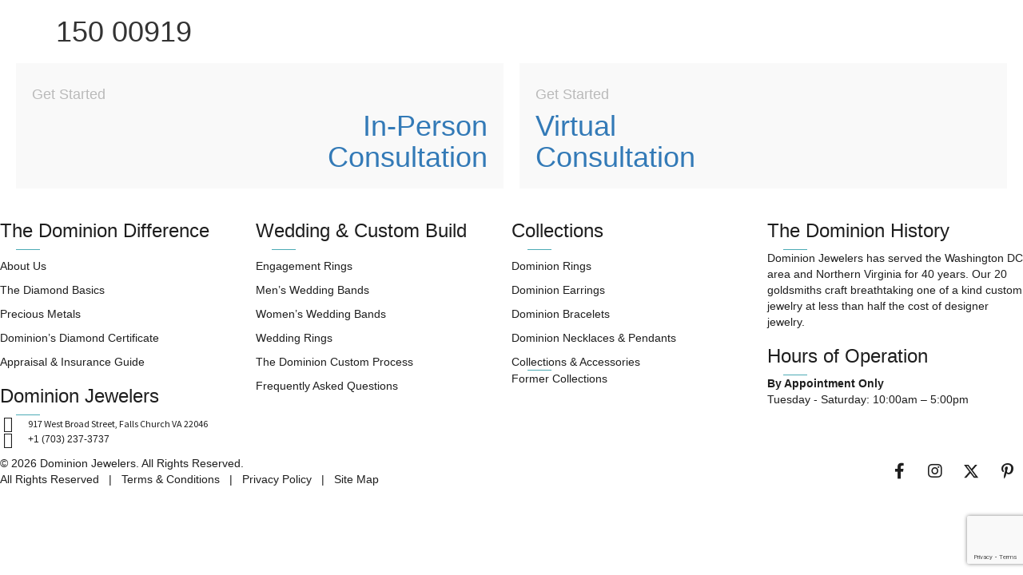

--- FILE ---
content_type: text/html; charset=UTF-8
request_url: https://www.dominionjewelers.com/product-video/150-00919-5/
body_size: 12161
content:
<!DOCTYPE html><html lang="en-US"><head> <script>
var gform;gform||(document.addEventListener("gform_main_scripts_loaded",function(){gform.scriptsLoaded=!0}),document.addEventListener("gform/theme/scripts_loaded",function(){gform.themeScriptsLoaded=!0}),window.addEventListener("DOMContentLoaded",function(){gform.domLoaded=!0}),gform={domLoaded:!1,scriptsLoaded:!1,themeScriptsLoaded:!1,isFormEditor:()=>"function"==typeof InitializeEditor,callIfLoaded:function(o){return!(!gform.domLoaded||!gform.scriptsLoaded||!gform.themeScriptsLoaded&&!gform.isFormEditor()||(gform.isFormEditor()&&console.warn("The use of gform.initializeOnLoaded() is deprecated in the form editor context and will be removed in Gravity Forms 3.1."),o(),0))},initializeOnLoaded:function(o){gform.callIfLoaded(o)||(document.addEventListener("gform_main_scripts_loaded",()=>{gform.scriptsLoaded=!0,gform.callIfLoaded(o)}),document.addEventListener("gform/theme/scripts_loaded",()=>{gform.themeScriptsLoaded=!0,gform.callIfLoaded(o)}),window.addEventListener("DOMContentLoaded",()=>{gform.domLoaded=!0,gform.callIfLoaded(o)}))},hooks:{action:{},filter:{}},addAction:function(o,r,e,t){gform.addHook("action",o,r,e,t)},addFilter:function(o,r,e,t){gform.addHook("filter",o,r,e,t)},doAction:function(o){gform.doHook("action",o,arguments)},applyFilters:function(o){return gform.doHook("filter",o,arguments)},removeAction:function(o,r){gform.removeHook("action",o,r)},removeFilter:function(o,r,e){gform.removeHook("filter",o,r,e)},addHook:function(o,r,e,t,n){null==gform.hooks[o][r]&&(gform.hooks[o][r]=[]);var d=gform.hooks[o][r];null==n&&(n=r+"_"+d.length),gform.hooks[o][r].push({tag:n,callable:e,priority:t=null==t?10:t})},doHook:function(r,o,e){var t;if(e=Array.prototype.slice.call(e,1),null!=gform.hooks[r][o]&&((o=gform.hooks[r][o]).sort(function(o,r){return o.priority-r.priority}),o.forEach(function(o){"function"!=typeof(t=o.callable)&&(t=window[t]),"action"==r?t.apply(null,e):e[0]=t.apply(null,e)})),"filter"==r)return e[0]},removeHook:function(o,r,t,n){var e;null!=gform.hooks[o][r]&&(e=(e=gform.hooks[o][r]).filter(function(o,r,e){return!!(null!=n&&n!=o.tag||null!=t&&t!=o.priority)}),gform.hooks[o][r]=e)}});
</script>
<meta charset="UTF-8" /><meta name='viewport' content='width=device-width, initial-scale=1.0' /><meta http-equiv='X-UA-Compatible' content='IE=edge' /><link rel="profile" href="https://gmpg.org/xfn/11" /><meta name='robots' content='index, follow, max-image-preview:large, max-snippet:-1, max-video-preview:-1' /><link media="all" href="https://www.dominionjewelers.com/wp-content/cache/autoptimize/css/autoptimize_2e28a5b1028ade0b774b2e81496d7272.css" rel="stylesheet"><title>150 00919 - Dominion Jewelers</title><link rel="canonical" href="https://www.dominionjewelers.com/product-video/150-00919-5/" /><meta property="og:locale" content="en_US" /><meta property="og:type" content="article" /><meta property="og:title" content="150 00919 - Dominion Jewelers" /><meta property="og:url" content="https://www.dominionjewelers.com/product-video/150-00919-5/" /><meta property="og:site_name" content="Dominion Jewelers" /><meta name="twitter:card" content="summary_large_image" /> <script type="application/ld+json" class="yoast-schema-graph">{"@context":"https://schema.org","@graph":[{"@type":"WebPage","@id":"https://www.dominionjewelers.com/product-video/150-00919-5/","url":"https://www.dominionjewelers.com/product-video/150-00919-5/","name":"150 00919 - Dominion Jewelers","isPartOf":{"@id":"https://www.dominionjewelers.com/#website"},"datePublished":"2021-03-27T12:21:52+00:00","breadcrumb":{"@id":"https://www.dominionjewelers.com/product-video/150-00919-5/#breadcrumb"},"inLanguage":"en-US","potentialAction":[{"@type":"ReadAction","target":["https://www.dominionjewelers.com/product-video/150-00919-5/"]}]},{"@type":"BreadcrumbList","@id":"https://www.dominionjewelers.com/product-video/150-00919-5/#breadcrumb","itemListElement":[{"@type":"ListItem","position":1,"name":"Home","item":"https://www.dominionjewelers.com/"},{"@type":"ListItem","position":2,"name":"150 00919"}]},{"@type":"WebSite","@id":"https://www.dominionjewelers.com/#website","url":"https://www.dominionjewelers.com/","name":"Dominion Jewelers","description":"We Make It Beautiful, You Make It Yours.","potentialAction":[{"@type":"SearchAction","target":{"@type":"EntryPoint","urlTemplate":"https://www.dominionjewelers.com/?s={search_term_string}"},"query-input":{"@type":"PropertyValueSpecification","valueRequired":true,"valueName":"search_term_string"}}],"inLanguage":"en-US"}]}</script> <link rel='dns-prefetch' href='//www.google.com' /><link rel='dns-prefetch' href='//fonts.googleapis.com' /><link href='https://fonts.gstatic.com' crossorigin rel='preconnect' /> <script>window._wpemojiSettings = {"baseUrl":"https:\/\/s.w.org\/images\/core\/emoji\/16.0.1\/72x72\/","ext":".png","svgUrl":"https:\/\/s.w.org\/images\/core\/emoji\/16.0.1\/svg\/","svgExt":".svg","source":{"concatemoji":"https:\/\/www.dominionjewelers.com\/wp-includes\/js\/wp-emoji-release.min.js"}};
/*! This file is auto-generated */
!function(s,n){var o,i,e;function c(e){try{var t={supportTests:e,timestamp:(new Date).valueOf()};sessionStorage.setItem(o,JSON.stringify(t))}catch(e){}}function p(e,t,n){e.clearRect(0,0,e.canvas.width,e.canvas.height),e.fillText(t,0,0);var t=new Uint32Array(e.getImageData(0,0,e.canvas.width,e.canvas.height).data),a=(e.clearRect(0,0,e.canvas.width,e.canvas.height),e.fillText(n,0,0),new Uint32Array(e.getImageData(0,0,e.canvas.width,e.canvas.height).data));return t.every(function(e,t){return e===a[t]})}function u(e,t){e.clearRect(0,0,e.canvas.width,e.canvas.height),e.fillText(t,0,0);for(var n=e.getImageData(16,16,1,1),a=0;a<n.data.length;a++)if(0!==n.data[a])return!1;return!0}function f(e,t,n,a){switch(t){case"flag":return n(e,"\ud83c\udff3\ufe0f\u200d\u26a7\ufe0f","\ud83c\udff3\ufe0f\u200b\u26a7\ufe0f")?!1:!n(e,"\ud83c\udde8\ud83c\uddf6","\ud83c\udde8\u200b\ud83c\uddf6")&&!n(e,"\ud83c\udff4\udb40\udc67\udb40\udc62\udb40\udc65\udb40\udc6e\udb40\udc67\udb40\udc7f","\ud83c\udff4\u200b\udb40\udc67\u200b\udb40\udc62\u200b\udb40\udc65\u200b\udb40\udc6e\u200b\udb40\udc67\u200b\udb40\udc7f");case"emoji":return!a(e,"\ud83e\udedf")}return!1}function g(e,t,n,a){var r="undefined"!=typeof WorkerGlobalScope&&self instanceof WorkerGlobalScope?new OffscreenCanvas(300,150):s.createElement("canvas"),o=r.getContext("2d",{willReadFrequently:!0}),i=(o.textBaseline="top",o.font="600 32px Arial",{});return e.forEach(function(e){i[e]=t(o,e,n,a)}),i}function t(e){var t=s.createElement("script");t.src=e,t.defer=!0,s.head.appendChild(t)}"undefined"!=typeof Promise&&(o="wpEmojiSettingsSupports",i=["flag","emoji"],n.supports={everything:!0,everythingExceptFlag:!0},e=new Promise(function(e){s.addEventListener("DOMContentLoaded",e,{once:!0})}),new Promise(function(t){var n=function(){try{var e=JSON.parse(sessionStorage.getItem(o));if("object"==typeof e&&"number"==typeof e.timestamp&&(new Date).valueOf()<e.timestamp+604800&&"object"==typeof e.supportTests)return e.supportTests}catch(e){}return null}();if(!n){if("undefined"!=typeof Worker&&"undefined"!=typeof OffscreenCanvas&&"undefined"!=typeof URL&&URL.createObjectURL&&"undefined"!=typeof Blob)try{var e="postMessage("+g.toString()+"("+[JSON.stringify(i),f.toString(),p.toString(),u.toString()].join(",")+"));",a=new Blob([e],{type:"text/javascript"}),r=new Worker(URL.createObjectURL(a),{name:"wpTestEmojiSupports"});return void(r.onmessage=function(e){c(n=e.data),r.terminate(),t(n)})}catch(e){}c(n=g(i,f,p,u))}t(n)}).then(function(e){for(var t in e)n.supports[t]=e[t],n.supports.everything=n.supports.everything&&n.supports[t],"flag"!==t&&(n.supports.everythingExceptFlag=n.supports.everythingExceptFlag&&n.supports[t]);n.supports.everythingExceptFlag=n.supports.everythingExceptFlag&&!n.supports.flag,n.DOMReady=!1,n.readyCallback=function(){n.DOMReady=!0}}).then(function(){return e}).then(function(){var e;n.supports.everything||(n.readyCallback(),(e=n.source||{}).concatemoji?t(e.concatemoji):e.wpemoji&&e.twemoji&&(t(e.twemoji),t(e.wpemoji)))}))}((window,document),window._wpemojiSettings);</script> <link rel='stylesheet' id='ultimate-icons-css' href='https://www.dominionjewelers.com/wp-content/cache/autoptimize/css/autoptimize_single_f553fbb2b753450e2ba5d3b51f97b48c.css' media='all' /><link rel='stylesheet' id='fl-builder-layout-bundle-9cd7e2d755a9adb6903091ed8232d931-css' href='https://www.dominionjewelers.com/wp-content/cache/autoptimize/css/autoptimize_single_4556580f3838bf6b3f1284e2853f137f.css' media='all' /><link rel='stylesheet' id='megamenu-css' href='https://www.dominionjewelers.com/wp-content/cache/autoptimize/css/autoptimize_single_61217301aad3cbb49e2a0449f7741ed0.css' media='all' /><link rel='stylesheet' id='dashicons-css' href='https://www.dominionjewelers.com/wp-includes/css/dashicons.min.css' media='all' /><link rel='stylesheet' id='fl-automator-skin-css' href='https://www.dominionjewelers.com/wp-content/cache/autoptimize/css/autoptimize_single_3248c01a6176151701f3fdab89d034e3.css' media='all' /><link rel='stylesheet' id='fl-builder-google-fonts-378a40eee1a9d6005dfd5fd18878dff6-css' href='//fonts.googleapis.com/css?family=Playfair+Display%3A700%2C400%7CSource+Sans+Pro%3A700%2C400&#038;display=swap' media='all' /> <script src="https://www.dominionjewelers.com/wp-includes/js/jquery/jquery.min.js" id="jquery-core-js"></script> <link rel="https://api.w.org/" href="https://www.dominionjewelers.com/wp-json/" /><link rel='shortlink' href='https://www.dominionjewelers.com/?p=3347' /><link rel="alternate" title="oEmbed (JSON)" type="application/json+oembed" href="https://www.dominionjewelers.com/wp-json/oembed/1.0/embed?url=https%3A%2F%2Fwww.dominionjewelers.com%2Fproduct-video%2F150-00919-5%2F" /><link rel="alternate" title="oEmbed (XML)" type="text/xml+oembed" href="https://www.dominionjewelers.com/wp-json/oembed/1.0/embed?url=https%3A%2F%2Fwww.dominionjewelers.com%2Fproduct-video%2F150-00919-5%2F&#038;format=xml" /> <script>var bb_powerpack = {
				version: '2.40.10',
				getAjaxUrl: function() { return atob( 'aHR0cHM6Ly93d3cuZG9taW5pb25qZXdlbGVycy5jb20vd3AtYWRtaW4vYWRtaW4tYWpheC5waHA=' ); },
				callback: function() {},
				mapMarkerData: {},
				post_id: '3347',
				search_term: '',
				current_page: 'https://www.dominionjewelers.com/product-video/150-00919-5/',
				conditionals: {
					is_front_page: false,
					is_home: false,
					is_archive: false,
					current_post_type: '',
					is_tax: false,
										is_author: false,
					current_author: false,
					is_search: false,
									}
			};</script>  <script>(function(w,d,s,l,i){w[l]=w[l]||[];w[l].push({'gtm.start':
    new Date().getTime(),event:'gtm.js'});var f=d.getElementsByTagName(s)[0],
    j=d.createElement(s),dl=l!='dataLayer'?'&l='+l:'';j.async=true;j.src=
    'https://www.googletagmanager.com/gtm.js?id='+i+dl;f.parentNode.insertBefore(j,f);
    })(window,document,'script','dataLayer','GTM-52MCDVGV');</script>  
  <script async src="//103264.tctm.co/t.js"></script>  <script type="text/javascript">var ssaUrl = ('https:' == document.location.protocol ? 'https://' : 'http://') + 'centro.pixel.ad/iap/1e06aba8a055b0a4';new Image().src = ssaUrl;</script>  <script async src="https://www.googletagmanager.com/gtag/js?id=AW-864978627"></script> <script>window.dataLayer = window.dataLayer || [];
    function gtag(){dataLayer.push(arguments);}
    gtag('js', new Date());

    gtag('config', 'AW-864978627');</script>  <script>!function(f,b,e,v,n,t,s)
      {if(f.fbq)return;n=f.fbq=function(){n.callMethod?
      n.callMethod.apply(n,arguments):n.queue.push(arguments)};
      if(!f._fbq)f._fbq=n;n.push=n;n.loaded=!0;n.version='2.0';
      n.queue=[];t=b.createElement(e);t.async=!0;
      t.src=v;s=b.getElementsByTagName(e)[0];
      s.parentNode.insertBefore(t,s)}(window, document,'script',
      'https://connect.facebook.net/en_US/fbevents.js');
      fbq('init', '1533138283588804');
      fbq('track', 'PageView');</script> <noscript> <img height="1" width="1" style="display:none" 
 src="https://www.facebook.com/tr?id=1533138283588804&ev=PageView&noscript=1"/> </noscript>  <script>(function() {
          // UTM → Gravity Forms field mappings (per form ID)
          const formFieldMaps = {
            1: { // Form ID = 1
              utm_source: "input_9",
              utm_medium: "input_10",
              utm_campaign: "input_11",
              utm_id: "input_14",
              utm_term: "input_15",
              utm_content: "input_16"
            },
            2: { // Form ID = 2
              utm_source: "input_7",
              utm_medium: "input_8",
              utm_campaign: "input_9",
              utm_id: "input_12",
              utm_term: "input_10",
              utm_content: "input_11"
            },
            3: { // Form ID = 3
              utm_source: "input_8",
              utm_medium: "input_10",
              utm_campaign: "input_9",
              utm_id: "input_13",
              utm_term: "input_11",
              utm_content: "input_12"
            },
            4: { // Form ID = 4
              utm_source: "input_6",
              utm_medium: "input_7",
              utm_campaign: "input_8",
              utm_id: "input_10",
              utm_term: "input_11",
              utm_content: "input_12"
            }
          };

          // Extract query params from URL
          function getQueryParams() {
            const params = {};
            const queryString = window.location.search.substring(1);
            const pairs = queryString.split("&");
            for (let pair of pairs) {
              if (!pair) continue;
              const [key, value] = pair.split("=");
              if (value) params[key] = decodeURIComponent(value);
            }
            return params;
          }

          // Save UTM params in localStorage if present
          const queryParams = getQueryParams();
          Object.keys(formFieldMaps).forEach(formId => {
            Object.keys(formFieldMaps[formId]).forEach(key => {
              if (queryParams[key]) {
                localStorage.setItem(key, queryParams[key]);
              }
            });
          });

          // Populate UTM fields for a specific form
          function populateUTMFields(formId) {
            const fieldMap = formFieldMaps[formId];
            if (!fieldMap) return;

            Object.entries(fieldMap).forEach(([utmKey, fieldName]) => {
              const value = localStorage.getItem(utmKey);
              const input = document.querySelector(`#gform_${formId} [name="${fieldName}"]`);
              if (value && input && input.value !== value) {
                input.value = value;
              }
            });
          }

          // Run on page load for all forms
          Object.keys(formFieldMaps).forEach(formId => populateUTMFields(formId));

          // Run again whenever a form is rendered/re-rendered
          document.addEventListener("gform_post_render", function(event, formId) {
            populateUTMFields(formId);
          });

          // Retry a few times in case forms load late
          let attempts = 0;
          const interval = setInterval(() => {
            Object.keys(formFieldMaps).forEach(formId => populateUTMFields(formId));
            attempts++;
            if (attempts > 10) clearInterval(interval);
          }, 500);
        })();</script> <link rel="icon" href="https://www.dominionjewelers.com/wp-content/uploads/2018/04/cropped-dominion-favicon@2x-32x32.png" sizes="32x32" /><link rel="icon" href="https://www.dominionjewelers.com/wp-content/uploads/2018/04/cropped-dominion-favicon@2x-192x192.png" sizes="192x192" /><link rel="apple-touch-icon" href="https://www.dominionjewelers.com/wp-content/uploads/2018/04/cropped-dominion-favicon@2x-180x180.png" /><meta name="msapplication-TileImage" content="https://www.dominionjewelers.com/wp-content/uploads/2018/04/cropped-dominion-favicon@2x-270x270.png" /></head><body class="wp-singular product_video-template-default single single-product_video postid-3347 wp-theme-bb-theme wp-child-theme-twentysixty-child fl-builder-2-9-4-2 fl-themer-1-5-2-1 fl-theme-1-7-19-1 fl-no-js fl-theme-builder-footer fl-theme-builder-footer-footer fl-theme-builder-header fl-theme-builder-header-header-2-0 mega-menu-header fl-framework-bootstrap fl-preset-default fl-full-width" itemscope="itemscope" itemtype="https://schema.org/WebPage"> <noscript><iframe src="https://www.googletagmanager.com/ns.html?id=GTM-52MCDVGV"
 height="0" width="0" style="display:none;visibility:hidden"></iframe></noscript><div class="twentysixty-partial" id="twentysixty-body-open"></div><div class="fl-page"><div class="twentysixty-partial" id="twentysixty-page-open"></div><div class="twentysixty-partial" id="twentysixty-before-top-bar"></div><div class="twentysixty-partial" id="twentysixty-after-top-bar"></div><div class="twentysixty-partial" id="twentysixty-before-header"></div><header class="fl-builder-content fl-builder-content-4749 fl-builder-global-templates-locked" data-post-id="4749" data-type="header" data-sticky="0" data-sticky-on="" data-sticky-breakpoint="medium" data-shrink="0" data-overlay="1" data-overlay-bg="default" data-shrink-image-height="50px" role="banner" itemscope="itemscope" itemtype="http://schema.org/WPHeader"><div class="fl-row fl-row-fixed-width fl-row-bg-none fl-node-60cd06177346b fl-row-default-height fl-row-align-center fl-animation fl-fade-down" data-node="60cd06177346b" data-animation-delay="0" data-animation-duration="1"><div class="fl-row-content-wrap"><div class="uabb-row-separator uabb-top-row-separator" ></div><div class="fl-row-content fl-row-fixed-width fl-node-content"><div class="fl-col-group fl-node-60cd061780862 fl-col-group-equal-height fl-col-group-align-center fl-col-group-custom-width" data-node="60cd061780862"><div class="fl-col fl-node-60cd061780a98 fl-col-bg-color fl-col-small fl-col-small-custom-width" data-node="60cd061780a98"><div class="fl-col-content fl-node-content"><div class="fl-module fl-module-photo fl-node-60cd063abbfce" data-node="60cd063abbfce"><div class="fl-module-content fl-node-content"><div class="fl-photo fl-photo-align-left" itemscope itemtype="https://schema.org/ImageObject"><div class="fl-photo-content fl-photo-img-png"> <a href="/" target="_self" itemprop="url"> <img loading="lazy" decoding="async" class="fl-photo-img wp-image-150 size-full" src="https://www.dominionjewelers.com/wp-content/uploads/2017/10/dominion-logo-no-tagline.png" alt="dominion-logo-no-tagline" itemprop="image" height="172" width="310" title="dominion-logo-no-tagline"  data-no-lazy="1" srcset="https://www.dominionjewelers.com/wp-content/uploads/2017/10/dominion-logo-no-tagline.png 310w, https://www.dominionjewelers.com/wp-content/uploads/2017/10/dominion-logo-no-tagline-300x167.png 300w" sizes="auto, (max-width: 310px) 100vw, 310px" /> </a></div></div></div></div></div></div><div class="fl-col fl-node-60cd061780a9f fl-col-bg-color fl-col-small-custom-width fl-col-has-cols" data-node="60cd061780a9f"><div class="fl-col-content fl-node-content"><div class="fl-col-group fl-node-60cd0719e36a5 fl-col-group-nested" data-node="60cd0719e36a5"><div class="fl-col fl-node-60cd0719e3771 fl-col-bg-color" data-node="60cd0719e3771"><div class="fl-col-content fl-node-content"><div class="fl-module fl-module-uabb-advanced-menu fl-node-610021055a2bc white-menu-overlay" data-node="610021055a2bc"><div class="fl-module-content fl-node-content"><div class="uabb-creative-menu
 uabb-creative-menu-accordion-collapse	uabb-menu-default"><div class="uabb-creative-menu-mobile-toggle-container"><div class="uabb-creative-menu-mobile-toggle hamburger" tabindex="0"><div class="uabb-svg-container"><svg title="uabb-menu-toggle" version="1.1" class="hamburger-menu" xmlns="https://www.w3.org/2000/svg" xmlns:xlink="https://www.w3.org/1999/xlink" viewBox="0 0 50 50"> <rect class="uabb-hamburger-menu-top" width="50" height="10"/> <rect class="uabb-hamburger-menu-middle" y="20" width="50" height="10"/> <rect class="uabb-hamburger-menu-bottom" y="40" width="50" height="10"/> </svg></div></div></div><div class="uabb-clear"></div><ul id="menu-main-menu" class="menu uabb-creative-menu-horizontal uabb-toggle-arrows"><li id="menu-item-89" class="menu-item menu-item-type-post_type menu-item-object-page menu-item-has-children uabb-has-submenu uabb-creative-menu uabb-cm-style" aria-haspopup="true"><div class="uabb-has-submenu-container"><a href="https://www.dominionjewelers.com/about-us/"><span class="menu-item-text">About Us<span class="uabb-menu-toggle"></span></span></a></div><ul class="sub-menu"><li id="menu-item-4983" class="menu-item menu-item-type-post_type menu-item-object-page uabb-creative-menu uabb-cm-style"><a href="https://www.dominionjewelers.com/about-us/sustainability/"><span class="menu-item-text">Sustainability</span></a></li></ul></li><li id="menu-item-92" class="menu-item menu-item-type-post_type menu-item-object-page menu-item-has-children uabb-has-submenu uabb-creative-menu uabb-cm-style" aria-haspopup="true"><div class="uabb-has-submenu-container"><a href="https://www.dominionjewelers.com/wedding/engagement-rings/"><span class="menu-item-text">Engagement Rings<span class="uabb-menu-toggle"></span></span></a></div><ul class="sub-menu"><li id="menu-item-93" class="menu-item menu-item-type-post_type menu-item-object-page uabb-creative-menu uabb-cm-style"><a href="https://www.dominionjewelers.com/wedding/mens-wedding-bands/"><span class="menu-item-text">Men’s Wedding Bands</span></a></li><li id="menu-item-94" class="menu-item menu-item-type-post_type menu-item-object-page uabb-creative-menu uabb-cm-style"><a href="https://www.dominionjewelers.com/wedding/womens-wedding-bands/"><span class="menu-item-text">Women’s Wedding Bands</span></a></li></ul></li><li id="menu-item-98" class="menu-item menu-item-type-post_type menu-item-object-page uabb-creative-menu uabb-cm-style"><a href="https://www.dominionjewelers.com/custom-build/dominion-custom-process/"><span class="menu-item-text">Our Custom Process</span></a></li><li id="menu-item-4816" class="menu-item menu-item-type-post_type menu-item-object-page menu-item-has-children uabb-has-submenu uabb-creative-menu uabb-cm-style" aria-haspopup="true"><div class="uabb-has-submenu-container"><a href="https://www.dominionjewelers.com/showcase/"><span class="menu-item-text">Showcase<span class="uabb-menu-toggle"></span></span></a></div><ul class="sub-menu"><li id="menu-item-4820" class="menu-item menu-item-type-post_type menu-item-object-page uabb-creative-menu uabb-cm-style"><a href="https://www.dominionjewelers.com/showcase/rings/"><span class="menu-item-text">Rings Showcase</span></a></li><li id="menu-item-4818" class="menu-item menu-item-type-post_type menu-item-object-page uabb-creative-menu uabb-cm-style"><a href="https://www.dominionjewelers.com/showcase/earrings/"><span class="menu-item-text">Earrings Showcase</span></a></li><li id="menu-item-4817" class="menu-item menu-item-type-post_type menu-item-object-page uabb-creative-menu uabb-cm-style"><a href="https://www.dominionjewelers.com/showcase/bracelets/"><span class="menu-item-text">Bracelets Showcase</span></a></li><li id="menu-item-4819" class="menu-item menu-item-type-post_type menu-item-object-page uabb-creative-menu uabb-cm-style"><a href="https://www.dominionjewelers.com/showcase/necklaces-pendants/"><span class="menu-item-text">Necklaces&#038; Pendants Showcase</span></a></li></ul></li><li id="menu-item-733" class="menu-item menu-item-type-custom menu-item-object-custom menu-item-has-children uabb-has-submenu uabb-creative-menu uabb-cm-style" aria-haspopup="true"><div class="uabb-has-submenu-container"><a href="https://dominionjewelers.com/education/precious-metals/"><span class="menu-item-text">Education<span class="uabb-menu-toggle"></span></span></a></div><ul class="sub-menu"><li id="menu-item-113" class="menu-item menu-item-type-post_type menu-item-object-page uabb-creative-menu uabb-cm-style"><a href="https://www.dominionjewelers.com/education/precious-metals/"><span class="menu-item-text">Precious Metals</span></a></li><li id="menu-item-114" class="menu-item menu-item-type-post_type menu-item-object-page uabb-creative-menu uabb-cm-style"><a href="https://www.dominionjewelers.com/education/diamond-certification/"><span class="menu-item-text">Dominion&#8217;s Diamond Certificate</span></a></li><li id="menu-item-115" class="menu-item menu-item-type-post_type menu-item-object-page uabb-creative-menu uabb-cm-style"><a href="https://www.dominionjewelers.com/education/appraisal-insurance-guide/"><span class="menu-item-text">Appraisal &#038; Insurance Guide</span></a></li></ul></li><li id="menu-item-118" class="menu-item menu-item-type-post_type menu-item-object-page uabb-creative-menu uabb-cm-style"><a href="https://www.dominionjewelers.com/contact/the-dominion-store/"><span class="menu-item-text">Contact</span></a></li></ul></div><div class="uabb-creative-menu-mobile-toggle-container"><div class="uabb-creative-menu-mobile-toggle hamburger" tabindex="0"><div class="uabb-svg-container"><svg title="uabb-menu-toggle" version="1.1" class="hamburger-menu" xmlns="https://www.w3.org/2000/svg" xmlns:xlink="https://www.w3.org/1999/xlink" viewBox="0 0 50 50"> <rect class="uabb-hamburger-menu-top" width="50" height="10"/> <rect class="uabb-hamburger-menu-middle" y="20" width="50" height="10"/> <rect class="uabb-hamburger-menu-bottom" y="40" width="50" height="10"/> </svg></div></div></div><div class="uabb-creative-menu
 uabb-creative-menu-accordion-collapse			full-screen"><div class="uabb-clear"></div><div class="uabb-menu-overlay uabb-overlay-fade"><div class="uabb-menu-close-btn"></div><ul id="menu-main-menu-1" class="menu uabb-creative-menu-horizontal uabb-toggle-arrows"><li id="menu-item-89" class="menu-item menu-item-type-post_type menu-item-object-page menu-item-has-children uabb-has-submenu uabb-creative-menu uabb-cm-style" aria-haspopup="true"><div class="uabb-has-submenu-container"><a href="https://www.dominionjewelers.com/about-us/"><span class="menu-item-text">About Us<span class="uabb-menu-toggle"></span></span></a></div><ul class="sub-menu"><li id="menu-item-4983" class="menu-item menu-item-type-post_type menu-item-object-page uabb-creative-menu uabb-cm-style"><a href="https://www.dominionjewelers.com/about-us/sustainability/"><span class="menu-item-text">Sustainability</span></a></li></ul></li><li id="menu-item-92" class="menu-item menu-item-type-post_type menu-item-object-page menu-item-has-children uabb-has-submenu uabb-creative-menu uabb-cm-style" aria-haspopup="true"><div class="uabb-has-submenu-container"><a href="https://www.dominionjewelers.com/wedding/engagement-rings/"><span class="menu-item-text">Engagement Rings<span class="uabb-menu-toggle"></span></span></a></div><ul class="sub-menu"><li id="menu-item-93" class="menu-item menu-item-type-post_type menu-item-object-page uabb-creative-menu uabb-cm-style"><a href="https://www.dominionjewelers.com/wedding/mens-wedding-bands/"><span class="menu-item-text">Men’s Wedding Bands</span></a></li><li id="menu-item-94" class="menu-item menu-item-type-post_type menu-item-object-page uabb-creative-menu uabb-cm-style"><a href="https://www.dominionjewelers.com/wedding/womens-wedding-bands/"><span class="menu-item-text">Women’s Wedding Bands</span></a></li></ul></li><li id="menu-item-98" class="menu-item menu-item-type-post_type menu-item-object-page uabb-creative-menu uabb-cm-style"><a href="https://www.dominionjewelers.com/custom-build/dominion-custom-process/"><span class="menu-item-text">Our Custom Process</span></a></li><li id="menu-item-4816" class="menu-item menu-item-type-post_type menu-item-object-page menu-item-has-children uabb-has-submenu uabb-creative-menu uabb-cm-style" aria-haspopup="true"><div class="uabb-has-submenu-container"><a href="https://www.dominionjewelers.com/showcase/"><span class="menu-item-text">Showcase<span class="uabb-menu-toggle"></span></span></a></div><ul class="sub-menu"><li id="menu-item-4820" class="menu-item menu-item-type-post_type menu-item-object-page uabb-creative-menu uabb-cm-style"><a href="https://www.dominionjewelers.com/showcase/rings/"><span class="menu-item-text">Rings Showcase</span></a></li><li id="menu-item-4818" class="menu-item menu-item-type-post_type menu-item-object-page uabb-creative-menu uabb-cm-style"><a href="https://www.dominionjewelers.com/showcase/earrings/"><span class="menu-item-text">Earrings Showcase</span></a></li><li id="menu-item-4817" class="menu-item menu-item-type-post_type menu-item-object-page uabb-creative-menu uabb-cm-style"><a href="https://www.dominionjewelers.com/showcase/bracelets/"><span class="menu-item-text">Bracelets Showcase</span></a></li><li id="menu-item-4819" class="menu-item menu-item-type-post_type menu-item-object-page uabb-creative-menu uabb-cm-style"><a href="https://www.dominionjewelers.com/showcase/necklaces-pendants/"><span class="menu-item-text">Necklaces&#038; Pendants Showcase</span></a></li></ul></li><li id="menu-item-733" class="menu-item menu-item-type-custom menu-item-object-custom menu-item-has-children uabb-has-submenu uabb-creative-menu uabb-cm-style" aria-haspopup="true"><div class="uabb-has-submenu-container"><a href="https://dominionjewelers.com/education/precious-metals/"><span class="menu-item-text">Education<span class="uabb-menu-toggle"></span></span></a></div><ul class="sub-menu"><li id="menu-item-113" class="menu-item menu-item-type-post_type menu-item-object-page uabb-creative-menu uabb-cm-style"><a href="https://www.dominionjewelers.com/education/precious-metals/"><span class="menu-item-text">Precious Metals</span></a></li><li id="menu-item-114" class="menu-item menu-item-type-post_type menu-item-object-page uabb-creative-menu uabb-cm-style"><a href="https://www.dominionjewelers.com/education/diamond-certification/"><span class="menu-item-text">Dominion&#8217;s Diamond Certificate</span></a></li><li id="menu-item-115" class="menu-item menu-item-type-post_type menu-item-object-page uabb-creative-menu uabb-cm-style"><a href="https://www.dominionjewelers.com/education/appraisal-insurance-guide/"><span class="menu-item-text">Appraisal &#038; Insurance Guide</span></a></li></ul></li><li id="menu-item-118" class="menu-item menu-item-type-post_type menu-item-object-page uabb-creative-menu uabb-cm-style"><a href="https://www.dominionjewelers.com/contact/the-dominion-store/"><span class="menu-item-text">Contact</span></a></li></ul></div></div></div></div></div></div></div></div></div></div></div></div></div></header><div class="uabb-js-breakpoint" style="display: none;"></div><div class="twentysixty-partial" id="twentysixty-after-header"></div><div class="twentysixty-partial" id="twentysixty-before-content"></div><div id="fl-main-content" class="fl-page-content" itemprop="mainContentOfPage" role="main"><div class="twentysixty-partial" id="twentysixty-content-open"></div><div class="container"><div class="row"><div class="fl-content col-md-12"><article class="fl-post post-3347 product_video type-product_video status-publish hentry product_category-earrings" id="fl-post-3347" itemscope itemtype="https://schema.org/BlogPosting"><header class="fl-post-header"><h1 class="fl-post-title" itemprop="headline"> 150 00919</h1><meta itemscope itemprop="mainEntityOfPage" itemtype="https://schema.org/WebPage" itemid="https://www.dominionjewelers.com/product-video/150-00919-5/" content="150 00919" /><meta itemprop="datePublished" content="2021-03-27" /><meta itemprop="dateModified" content="2021-03-27" /><div itemprop="publisher" itemscope itemtype="https://schema.org/Organization"><meta itemprop="name" content="Dominion Jewelers"></div><div itemscope itemprop="author" itemtype="https://schema.org/Person"><meta itemprop="url" content="https://www.dominionjewelers.com/author/" /><meta itemprop="name" content="" /></div><div itemprop="interactionStatistic" itemscope itemtype="https://schema.org/InteractionCounter"><meta itemprop="interactionType" content="https://schema.org/CommentAction" /><meta itemprop="userInteractionCount" content="0" /></div></header><div class="fl-post-content clearfix" itemprop="text"></div></article></div></div></div><div class="twentysixty-partial" id="twentysixty-content-close"></div></div><div class="twentysixty-partial" id="twentysixty-after-content"></div><div class="twentysixty-partial" id="twentysixty-before-footer-widgets"></div><div class="twentysixty-partial" id="twentysixty-before-footer"></div><footer class="fl-builder-content fl-builder-content-15 fl-builder-global-templates-locked" data-post-id="15" data-type="footer" itemscope="itemscope" itemtype="http://schema.org/WPFooter"><div class="fl-row fl-row-full-width fl-row-bg-none fl-node-60cd0068683fd fl-row-default-height fl-row-align-center" data-node="60cd0068683fd"><div class="fl-row-content-wrap"><div class="uabb-row-separator uabb-top-row-separator" ></div><div class="fl-row-content fl-row-full-width fl-node-content"><div class="fl-col-group fl-node-60cd006879c4f fl-col-group-equal-height fl-col-group-align-center" data-node="60cd006879c4f"><div class="fl-col fl-node-60cd006879e6f fl-col-bg-color fl-col-small" data-node="60cd006879e6f"><div class="fl-col-content fl-node-content"><h4  class="fl-module fl-module-heading fl-heading fl-heading-text fl-node-60cd036e3c9f3" data-node="60cd036e3c9f3"> Get Started</h4><div class="fl-module fl-module-pp-heading fl-node-60cd037287878" data-node="60cd037287878"><div class="fl-module-content fl-node-content"><div class="pp-heading-content"><div class="pp-heading  pp-right pp-dual-heading"><h2 class="heading-title"> <a class="pp-heading-link"
 href="https://dominionjewelers.com/contact/the-dominion-store/"
 target="_self"
 > <span class="title-text pp-primary-title">In-Person</span> <span class="title-text pp-secondary-title">Consultation</span> </a></h2></div></div></div></div></div></div><div class="fl-col fl-node-60cd006879e75 fl-col-bg-color fl-col-small" data-node="60cd006879e75"><div class="fl-col-content fl-node-content"><h4  class="fl-module fl-module-heading fl-heading fl-heading-text fl-node-60cd030a6de16" data-node="60cd030a6de16"> Get Started</h4><div class="fl-module fl-module-pp-heading fl-node-60cd0325632f3" data-node="60cd0325632f3"><div class="fl-module-content fl-node-content"><div class="pp-heading-content"><div class="pp-heading  pp-left pp-dual-heading"><h2 class="heading-title"> <a class="pp-heading-link"
 href="https://dominionjewelers.com/contact/the-dominion-store/"
 target="_self"
 > <span class="title-text pp-primary-title">Virtual</span> <span class="title-text pp-secondary-title">Consultation</span> </a></h2></div></div></div></div></div></div></div></div></div></div><div class="fl-row fl-row-full-width fl-row-bg-none fl-node-59ba854b07b6e fl-row-default-height fl-row-align-center" data-node="59ba854b07b6e"><div class="fl-row-content-wrap"><div class="uabb-row-separator uabb-top-row-separator" ></div><div class="fl-row-content fl-row-fixed-width fl-node-content"><div class="fl-col-group fl-node-59ba9125d2045 fl-col-group-equal-height fl-col-group-align-top fl-col-group-custom-width" data-node="59ba9125d2045"><div class="fl-col fl-node-59ba9125d230e fl-col-bg-color fl-col-small fl-col-small-custom-width" data-node="59ba9125d230e"><div class="fl-col-content fl-node-content"><h3  class="fl-module fl-module-heading fl-heading fl-heading-text fl-node-59ba854b07f87" data-node="59ba854b07f87"> The Dominion Difference</h3><div  class="fl-module fl-module-separator fl-node-59ba9d862189b" data-node="59ba9d862189b"><div class="fl-separator"></div></div><div class="fl-module fl-module-pp-advanced-menu fl-node-59ba926473682" data-node="59ba926473682"><div class="fl-module-content fl-node-content"><div class="pp-advanced-menu pp-advanced-menu-accordion-collapse pp-menu-default pp-menu-align-left pp-menu-position-below"><div class="pp-clear"></div><nav class="pp-menu-nav" aria-label="Menu" itemscope="itemscope" itemtype="https://schema.org/SiteNavigationElement"><ul id="menu-footer-section-1" class="menu pp-advanced-menu-vertical pp-toggle-none"><li id="menu-item-57" class="menu-item menu-item-type-post_type menu-item-object-page"><a href="https://www.dominionjewelers.com/about-us/"><span class="menu-item-text">About Us</span></a></li><li id="menu-item-71" class="menu-item menu-item-type-post_type menu-item-object-page"><a href="https://www.dominionjewelers.com/education/the-diamond-basics/"><span class="menu-item-text">The Diamond Basics</span></a></li><li id="menu-item-72" class="menu-item menu-item-type-post_type menu-item-object-page"><a href="https://www.dominionjewelers.com/education/precious-metals/"><span class="menu-item-text">Precious Metals</span></a></li><li id="menu-item-73" class="menu-item menu-item-type-post_type menu-item-object-page"><a href="https://www.dominionjewelers.com/education/diamond-certification/"><span class="menu-item-text">Dominion&#8217;s Diamond Certificate</span></a></li><li id="menu-item-74" class="menu-item menu-item-type-post_type menu-item-object-page"><a href="https://www.dominionjewelers.com/education/appraisal-insurance-guide/"><span class="menu-item-text">Appraisal &#038; Insurance Guide</span></a></li></ul></nav></div></div></div><h3  class="fl-module fl-module-heading fl-heading fl-heading-text fl-node-5aafdd86865d5" data-node="5aafdd86865d5"> Dominion Jewelers</h3><div  class="fl-module fl-module-separator fl-node-59ba9de68ca48" data-node="59ba9de68ca48"><div class="fl-separator"></div></div><div class="fl-module fl-module-pp-infolist fl-node-5aafddb2648dc" data-node="5aafddb2648dc"><div class="fl-module-content fl-node-content"><div class="pp-infolist-wrap"><div class="pp-infolist layout-1"><ul class="pp-list-items"><li class="pp-list-item pp-list-item-0"><div class="pp-list-item-content"><div class="pp-icon-wrapper animated none"><div class="pp-infolist-icon"><div class="pp-infolist-icon-inner"> <span class="pp-icon ua-icon ua-icon-map3" role="presentation"></span></div></div></div><div class="pp-heading-wrapper"><div class="pp-infolist-title"><h3 class="pp-infolist-title-text">917 West Broad Street, Falls Church VA 22046</h3></div><div class="pp-infolist-description"></div></div></div><div class="pp-list-connector"></div></li><li class="pp-list-item pp-list-item-1"><div class="pp-list-item-content"><div class="pp-icon-wrapper animated none"><div class="pp-infolist-icon"><div class="pp-infolist-icon-inner"> <span class="pp-icon ua-icon ua-icon-phone-handset" role="presentation"></span></div></div></div><div class="pp-heading-wrapper"><div class="pp-infolist-title"><h3 class="pp-infolist-title-text"></h3></div><div class="pp-infolist-description"><p><a href="tel:17032373737">+1 (703) 237-3737</a></p></div></div></div><div class="pp-list-connector"></div></li></ul></div></div></div></div></div></div><div class="fl-col fl-node-59ba9125d2360 fl-col-bg-color fl-col-small fl-col-small-custom-width" data-node="59ba9125d2360"><div class="fl-col-content fl-node-content"><h3  class="fl-module fl-module-heading fl-heading fl-heading-text fl-node-59ba91446ae5c" data-node="59ba91446ae5c"> Wedding & Custom Build</h3><div  class="fl-module fl-module-separator fl-node-59ba9dd36c8b6" data-node="59ba9dd36c8b6"><div class="fl-separator"></div></div><div class="fl-module fl-module-pp-advanced-menu fl-node-59ba9ad3d9e57" data-node="59ba9ad3d9e57"><div class="fl-module-content fl-node-content"><div class="pp-advanced-menu pp-advanced-menu-accordion-collapse pp-menu-default pp-menu-align-left pp-menu-position-below"><div class="pp-clear"></div><nav class="pp-menu-nav" aria-label="Menu" itemscope="itemscope" itemtype="https://schema.org/SiteNavigationElement"><ul id="menu-footer-section-2" class="menu pp-advanced-menu-vertical pp-toggle-none"><li id="menu-item-60" class="menu-item menu-item-type-post_type menu-item-object-page"><a href="https://www.dominionjewelers.com/wedding/engagement-rings/"><span class="menu-item-text">Engagement Rings</span></a></li><li id="menu-item-61" class="menu-item menu-item-type-post_type menu-item-object-page"><a href="https://www.dominionjewelers.com/wedding/mens-wedding-bands/"><span class="menu-item-text">Men&#8217;s Wedding Bands</span></a></li><li id="menu-item-62" class="menu-item menu-item-type-post_type menu-item-object-page"><a href="https://www.dominionjewelers.com/wedding/womens-wedding-bands/"><span class="menu-item-text">Women&#8217;s Wedding Bands</span></a></li><li id="menu-item-64" class="menu-item menu-item-type-post_type menu-item-object-page"><a href="https://www.dominionjewelers.com/wedding/all-wedding-rings/"><span class="menu-item-text">Wedding Rings</span></a></li><li id="menu-item-65" class="menu-item menu-item-type-post_type menu-item-object-page"><a href="https://www.dominionjewelers.com/custom-build/dominion-custom-process/"><span class="menu-item-text">The Dominion Custom Process</span></a></li><li id="menu-item-68" class="menu-item menu-item-type-post_type menu-item-object-page"><a href="https://www.dominionjewelers.com/custom-build/frequently-asked-questions/"><span class="menu-item-text">Frequently Asked Questions</span></a></li></ul></nav></div></div></div></div></div><div class="fl-col fl-node-59ba9125d239e fl-col-bg-color fl-col-small fl-col-small-custom-width" data-node="59ba9125d239e"><div class="fl-col-content fl-node-content"><h3  class="fl-module fl-module-heading fl-heading fl-heading-text fl-node-59ba914bccf3f" data-node="59ba914bccf3f"> Collections</h3><div  class="fl-module fl-module-separator fl-node-5ab12739386a7" data-node="5ab12739386a7"><div class="fl-separator"></div></div><div class="fl-module fl-module-pp-advanced-menu fl-node-59ba9ad9ea7bf" data-node="59ba9ad9ea7bf"><div class="fl-module-content fl-node-content"><div class="pp-advanced-menu pp-advanced-menu-accordion-collapse pp-menu-default pp-menu-align-left pp-menu-position-below"><div class="pp-clear"></div><nav class="pp-menu-nav" aria-label="Menu" itemscope="itemscope" itemtype="https://schema.org/SiteNavigationElement"><ul id="menu-footer-section-3" class="menu pp-advanced-menu-vertical pp-toggle-none"><li id="menu-item-77" class="menu-item menu-item-type-post_type menu-item-object-page"><a href="https://www.dominionjewelers.com/collections/dominion-rings/"><span class="menu-item-text">Dominion Rings</span></a></li><li id="menu-item-78" class="menu-item menu-item-type-post_type menu-item-object-page"><a href="https://www.dominionjewelers.com/collections/dominion-earrings/"><span class="menu-item-text">Dominion Earrings</span></a></li><li id="menu-item-79" class="menu-item menu-item-type-post_type menu-item-object-page"><a href="https://www.dominionjewelers.com/collections/dominion-bracelets/"><span class="menu-item-text">Dominion Bracelets</span></a></li><li id="menu-item-80" class="menu-item menu-item-type-post_type menu-item-object-page"><a href="https://www.dominionjewelers.com/collections/dominion-necklaces/"><span class="menu-item-text">Dominion Necklaces &#038; Pendants</span></a></li><li id="menu-item-83" class="menu-item menu-item-type-post_type menu-item-object-page"><a href="https://www.dominionjewelers.com/collections/all-collections-accessories/"><span class="menu-item-text">Collections &#038; Accessories</span></a></li></ul></nav></div></div></div><div  class="fl-module fl-module-separator fl-node-59ba9dd9e5d86" data-node="59ba9dd9e5d86"><div class="fl-separator"></div></div><div  class="fl-module fl-module-html fl-html fl-node-5ab1282256c07" data-node="5ab1282256c07"><p><a href="https://dominionjewelers.com/former-collections/">Former Collections</a></p></div></div></div><div class="fl-col fl-node-59ba9125d23d9 fl-col-bg-color fl-col-small fl-col-small-custom-width" data-node="59ba9125d23d9"><div class="fl-col-content fl-node-content"><h3  class="fl-module fl-module-heading fl-heading fl-heading-text fl-node-59ba914fbcb6e" data-node="59ba914fbcb6e"> The Dominion History</h3><div  class="fl-module fl-module-separator fl-node-59ba9de0d7253" data-node="59ba9de0d7253"><div class="fl-separator"></div></div><div  class="fl-module fl-module-rich-text fl-rich-text fl-node-59ba854b07cb6" data-node="59ba854b07cb6"><p>Dominion Jewelers has served the Washington DC area and Northern Virginia for 40 years. Our 20 goldsmiths craft breathtaking one of a kind custom jewelry at less than half the cost of designer jewelry.</p></div><h3  class="fl-module fl-module-heading fl-heading fl-heading-text fl-node-59ba9b50c09b6" data-node="59ba9b50c09b6"> Hours of Operation</h3><div  class="fl-module fl-module-separator fl-node-5aafdda110c07" data-node="5aafdda110c07"><div class="fl-separator"></div></div><div  class="fl-module fl-module-rich-text fl-rich-text fl-node-59ba9b66ac8ae" data-node="59ba9b66ac8ae"><p><strong>By Appointment Only</strong><strong><br /> </strong>Tuesday - Saturday: 10:00am – 5:00pm</p></div></div></div></div></div></div></div><div class="fl-row fl-row-fixed-width fl-row-bg-none fl-node-59ba854b07a43 fl-row-default-height fl-row-align-center" data-node="59ba854b07a43"><div class="fl-row-content-wrap"><div class="uabb-row-separator uabb-top-row-separator" ></div><div class="fl-row-content fl-row-fixed-width fl-node-content"><div class="fl-col-group fl-node-59ba89ba91fd5 fl-col-group-equal-height fl-col-group-align-center" data-node="59ba89ba91fd5"><div class="fl-col fl-node-59ba89ba92439 fl-col-bg-color fl-col-small" data-node="59ba89ba92439"><div class="fl-col-content fl-node-content"><div  class="fl-module fl-module-rich-text fl-rich-text fl-node-59ba854b07b2b" data-node="59ba854b07b2b"><p style="text-align: left;">© 2026 Dominion Jewelers. All Rights Reserved.<br /> All Rights Reserved   |   <a href="../../terms-conditions/">Terms &amp; Conditions</a>   |   <a href="../../privacy-policy/">Privacy Policy</a>   |   <a href="../../site-map/">Site Map</a></p></div></div></div><div class="fl-col fl-node-59ba89ba9248c fl-col-bg-color fl-col-small" data-node="59ba89ba9248c"><div class="fl-col-content fl-node-content"><div class="fl-module fl-module-pp-social-icons fl-node-59ba8a58474d7" data-node="59ba8a58474d7"><div class="fl-module-content fl-node-content"><div class="pp-social-icons pp-social-icons-horizontal"> <span class="pp-social-icon" itemscope itemtype="https://schema.org/Organization"><link itemprop="url" href="https://www.dominionjewelers.com"> <a itemprop="sameAs" href="https://www.facebook.com/dominionjewelers/" target="_blank" title="Facebook" aria-label="Facebook" role="button" rel="noopener noreferrer external" > <i class="fa fa-facebook"></i> </a> </span> <span class="pp-social-icon" itemscope itemtype="https://schema.org/Organization"><link itemprop="url" href="https://www.dominionjewelers.com"> <a itemprop="sameAs" href="https://www.instagram.com/dominionjewelers/" target="_blank" title="Instagram" aria-label="Instagram" role="button" rel="noopener noreferrer external" > <i class="fa fa-instagram"></i> </a> </span> <span class="pp-social-icon" itemscope itemtype="https://schema.org/Organization"><link itemprop="url" href="https://www.dominionjewelers.com"> <a itemprop="sameAs" href="https://twitter.com/DominionJeweler" target="_blank" title="X (Twitter)" aria-label="X (Twitter)" role="button" rel="noopener noreferrer external" > <svg xmlns="http://www.w3.org/2000/svg" viewBox="0 0 512 512"><path d="M389.2 48h70.6L305.6 224.2 487 464H345L233.7 318.6 106.5 464H35.8L200.7 275.5 26.8 48H172.4L272.9 180.9 389.2 48zM364.4 421.8h39.1L151.1 88h-42L364.4 421.8z"></path></svg> </a> </span> <span class="pp-social-icon" itemscope itemtype="https://schema.org/Organization"><link itemprop="url" href="https://www.dominionjewelers.com"> <a itemprop="sameAs" href="https://www.pinterest.com/DominionJeweler/" target="_blank" title="Pinterest" aria-label="Pinterest" role="button" rel="noopener noreferrer external" > <i class="fa fa-pinterest-p"></i> </a> </span></div></div></div></div></div></div></div></div></div></footer><div class="uabb-js-breakpoint" style="display: none;"></div><div class="twentysixty-partial" id="twentysixty-after-footer-widgets"></div><div class="twentysixty-partial" id="twentysixty-after-footer"></div><div class="twentysixty-partial" id="twentysixty-page-close"></div></div> <script type="speculationrules">{"prefetch":[{"source":"document","where":{"and":[{"href_matches":"\/*"},{"not":{"href_matches":["\/wp-*.php","\/wp-admin\/*","\/wp-content\/uploads\/*","\/wp-content\/*","\/wp-content\/plugins\/*","\/wp-content\/themes\/twentysixty-child\/*","\/wp-content\/themes\/bb-theme\/*","\/*\\?(.+)"]}},{"not":{"selector_matches":"a[rel~=\"nofollow\"]"}},{"not":{"selector_matches":".no-prefetch, .no-prefetch a"}}]},"eagerness":"conservative"}]}</script>  <noscript><iframe src="//www.googletagmanager.com/ns.html?id=GTM-TK6LNB" 
 height="0" width="0" style="display:none;visibility:hidden"></iframe></noscript>  <script type="text/javascript">var google_conversion_id = 961915656;
  var google_custom_params = window.google_tag_params;
  var google_remarketing_only = true;</script> <script type="text/javascript" src="//www.googleadservices.com/pagead/conversion.js"></script> <noscript><div style="display:inline;"> <img height="1" width="1" style="border-style:none;" alt="" src="//googleads.g.doubleclick.net/pagead/viewthroughconversion/961915656/?value=0&amp;guid=ON&amp;script=0"/></div> </noscript>  <script type="text/javascript">adroll_adv_id = "CZJJMI7QJNC5XAYETU4F4O";
  adroll_pix_id = "RI7UQW2QLJAY3BL5RBKXJI";
  (function () {
  var oldonload = window.onload;
  window.onload = function(){
     __adroll_loaded=true;
     var scr = document.createElement("script");
     var host = (("https:" == document.location.protocol) ? "https://s.adroll.com" : "http://a.adroll.com");
     scr.setAttribute('async', 'true');
     scr.type = "text/javascript";
     scr.src = host + "/j/roundtrip.js";
     ((document.getElementsByTagName('head') || [null])[0] ||
      document.getElementsByTagName('script')[0].parentNode).appendChild(scr);
     if(oldonload){oldonload()}};
  }());</script>  <script type="text/javascript" id="hs-script-loader" async defer src="//js.hs-scripts.com/8444704.js"></script>    <script type="text/javascript">var sbiajaxurl = "https://www.dominionjewelers.com/wp-admin/admin-ajax.php";</script> <script id="gforms_recaptcha_recaptcha-js-extra">var gforms_recaptcha_recaptcha_strings = {"nonce":"425900ccbc","disconnect":"Disconnecting","change_connection_type":"Resetting","spinner":"https:\/\/www.dominionjewelers.com\/wp-content\/plugins\/gravityforms\/images\/spinner.svg","connection_type":"classic","disable_badge":"","change_connection_type_title":"Change Connection Type","change_connection_type_message":"Changing the connection type will delete your current settings.  Do you want to proceed?","disconnect_title":"Disconnect","disconnect_message":"Disconnecting from reCAPTCHA will delete your current settings.  Do you want to proceed?","site_key":"6LdEzxAbAAAAAHQhFBbUP1tOtw7nepvRqdMJswvs"};</script> <script src="https://www.google.com/recaptcha/api.js?render=6LdEzxAbAAAAAHQhFBbUP1tOtw7nepvRqdMJswvs" id="gforms_recaptcha_recaptcha-js" defer data-wp-strategy="defer"></script> <script id="fl-automator-js-extra">var themeopts = {"medium_breakpoint":"992","mobile_breakpoint":"768","lightbox":"","scrollTopPosition":"800"};</script> <div class="twentysixty-partial" id="twentysixty-body-close"></div><script defer src="https://www.dominionjewelers.com/wp-content/cache/autoptimize/js/autoptimize_b87323d2f284cc655c779ccb072910f2.js"></script></body></html>

--- FILE ---
content_type: text/html; charset=utf-8
request_url: https://www.google.com/recaptcha/api2/anchor?ar=1&k=6LdEzxAbAAAAAHQhFBbUP1tOtw7nepvRqdMJswvs&co=aHR0cHM6Ly93d3cuZG9taW5pb25qZXdlbGVycy5jb206NDQz&hl=en&v=PoyoqOPhxBO7pBk68S4YbpHZ&size=invisible&anchor-ms=20000&execute-ms=30000&cb=i3ovfvg1idws
body_size: 48674
content:
<!DOCTYPE HTML><html dir="ltr" lang="en"><head><meta http-equiv="Content-Type" content="text/html; charset=UTF-8">
<meta http-equiv="X-UA-Compatible" content="IE=edge">
<title>reCAPTCHA</title>
<style type="text/css">
/* cyrillic-ext */
@font-face {
  font-family: 'Roboto';
  font-style: normal;
  font-weight: 400;
  font-stretch: 100%;
  src: url(//fonts.gstatic.com/s/roboto/v48/KFO7CnqEu92Fr1ME7kSn66aGLdTylUAMa3GUBHMdazTgWw.woff2) format('woff2');
  unicode-range: U+0460-052F, U+1C80-1C8A, U+20B4, U+2DE0-2DFF, U+A640-A69F, U+FE2E-FE2F;
}
/* cyrillic */
@font-face {
  font-family: 'Roboto';
  font-style: normal;
  font-weight: 400;
  font-stretch: 100%;
  src: url(//fonts.gstatic.com/s/roboto/v48/KFO7CnqEu92Fr1ME7kSn66aGLdTylUAMa3iUBHMdazTgWw.woff2) format('woff2');
  unicode-range: U+0301, U+0400-045F, U+0490-0491, U+04B0-04B1, U+2116;
}
/* greek-ext */
@font-face {
  font-family: 'Roboto';
  font-style: normal;
  font-weight: 400;
  font-stretch: 100%;
  src: url(//fonts.gstatic.com/s/roboto/v48/KFO7CnqEu92Fr1ME7kSn66aGLdTylUAMa3CUBHMdazTgWw.woff2) format('woff2');
  unicode-range: U+1F00-1FFF;
}
/* greek */
@font-face {
  font-family: 'Roboto';
  font-style: normal;
  font-weight: 400;
  font-stretch: 100%;
  src: url(//fonts.gstatic.com/s/roboto/v48/KFO7CnqEu92Fr1ME7kSn66aGLdTylUAMa3-UBHMdazTgWw.woff2) format('woff2');
  unicode-range: U+0370-0377, U+037A-037F, U+0384-038A, U+038C, U+038E-03A1, U+03A3-03FF;
}
/* math */
@font-face {
  font-family: 'Roboto';
  font-style: normal;
  font-weight: 400;
  font-stretch: 100%;
  src: url(//fonts.gstatic.com/s/roboto/v48/KFO7CnqEu92Fr1ME7kSn66aGLdTylUAMawCUBHMdazTgWw.woff2) format('woff2');
  unicode-range: U+0302-0303, U+0305, U+0307-0308, U+0310, U+0312, U+0315, U+031A, U+0326-0327, U+032C, U+032F-0330, U+0332-0333, U+0338, U+033A, U+0346, U+034D, U+0391-03A1, U+03A3-03A9, U+03B1-03C9, U+03D1, U+03D5-03D6, U+03F0-03F1, U+03F4-03F5, U+2016-2017, U+2034-2038, U+203C, U+2040, U+2043, U+2047, U+2050, U+2057, U+205F, U+2070-2071, U+2074-208E, U+2090-209C, U+20D0-20DC, U+20E1, U+20E5-20EF, U+2100-2112, U+2114-2115, U+2117-2121, U+2123-214F, U+2190, U+2192, U+2194-21AE, U+21B0-21E5, U+21F1-21F2, U+21F4-2211, U+2213-2214, U+2216-22FF, U+2308-230B, U+2310, U+2319, U+231C-2321, U+2336-237A, U+237C, U+2395, U+239B-23B7, U+23D0, U+23DC-23E1, U+2474-2475, U+25AF, U+25B3, U+25B7, U+25BD, U+25C1, U+25CA, U+25CC, U+25FB, U+266D-266F, U+27C0-27FF, U+2900-2AFF, U+2B0E-2B11, U+2B30-2B4C, U+2BFE, U+3030, U+FF5B, U+FF5D, U+1D400-1D7FF, U+1EE00-1EEFF;
}
/* symbols */
@font-face {
  font-family: 'Roboto';
  font-style: normal;
  font-weight: 400;
  font-stretch: 100%;
  src: url(//fonts.gstatic.com/s/roboto/v48/KFO7CnqEu92Fr1ME7kSn66aGLdTylUAMaxKUBHMdazTgWw.woff2) format('woff2');
  unicode-range: U+0001-000C, U+000E-001F, U+007F-009F, U+20DD-20E0, U+20E2-20E4, U+2150-218F, U+2190, U+2192, U+2194-2199, U+21AF, U+21E6-21F0, U+21F3, U+2218-2219, U+2299, U+22C4-22C6, U+2300-243F, U+2440-244A, U+2460-24FF, U+25A0-27BF, U+2800-28FF, U+2921-2922, U+2981, U+29BF, U+29EB, U+2B00-2BFF, U+4DC0-4DFF, U+FFF9-FFFB, U+10140-1018E, U+10190-1019C, U+101A0, U+101D0-101FD, U+102E0-102FB, U+10E60-10E7E, U+1D2C0-1D2D3, U+1D2E0-1D37F, U+1F000-1F0FF, U+1F100-1F1AD, U+1F1E6-1F1FF, U+1F30D-1F30F, U+1F315, U+1F31C, U+1F31E, U+1F320-1F32C, U+1F336, U+1F378, U+1F37D, U+1F382, U+1F393-1F39F, U+1F3A7-1F3A8, U+1F3AC-1F3AF, U+1F3C2, U+1F3C4-1F3C6, U+1F3CA-1F3CE, U+1F3D4-1F3E0, U+1F3ED, U+1F3F1-1F3F3, U+1F3F5-1F3F7, U+1F408, U+1F415, U+1F41F, U+1F426, U+1F43F, U+1F441-1F442, U+1F444, U+1F446-1F449, U+1F44C-1F44E, U+1F453, U+1F46A, U+1F47D, U+1F4A3, U+1F4B0, U+1F4B3, U+1F4B9, U+1F4BB, U+1F4BF, U+1F4C8-1F4CB, U+1F4D6, U+1F4DA, U+1F4DF, U+1F4E3-1F4E6, U+1F4EA-1F4ED, U+1F4F7, U+1F4F9-1F4FB, U+1F4FD-1F4FE, U+1F503, U+1F507-1F50B, U+1F50D, U+1F512-1F513, U+1F53E-1F54A, U+1F54F-1F5FA, U+1F610, U+1F650-1F67F, U+1F687, U+1F68D, U+1F691, U+1F694, U+1F698, U+1F6AD, U+1F6B2, U+1F6B9-1F6BA, U+1F6BC, U+1F6C6-1F6CF, U+1F6D3-1F6D7, U+1F6E0-1F6EA, U+1F6F0-1F6F3, U+1F6F7-1F6FC, U+1F700-1F7FF, U+1F800-1F80B, U+1F810-1F847, U+1F850-1F859, U+1F860-1F887, U+1F890-1F8AD, U+1F8B0-1F8BB, U+1F8C0-1F8C1, U+1F900-1F90B, U+1F93B, U+1F946, U+1F984, U+1F996, U+1F9E9, U+1FA00-1FA6F, U+1FA70-1FA7C, U+1FA80-1FA89, U+1FA8F-1FAC6, U+1FACE-1FADC, U+1FADF-1FAE9, U+1FAF0-1FAF8, U+1FB00-1FBFF;
}
/* vietnamese */
@font-face {
  font-family: 'Roboto';
  font-style: normal;
  font-weight: 400;
  font-stretch: 100%;
  src: url(//fonts.gstatic.com/s/roboto/v48/KFO7CnqEu92Fr1ME7kSn66aGLdTylUAMa3OUBHMdazTgWw.woff2) format('woff2');
  unicode-range: U+0102-0103, U+0110-0111, U+0128-0129, U+0168-0169, U+01A0-01A1, U+01AF-01B0, U+0300-0301, U+0303-0304, U+0308-0309, U+0323, U+0329, U+1EA0-1EF9, U+20AB;
}
/* latin-ext */
@font-face {
  font-family: 'Roboto';
  font-style: normal;
  font-weight: 400;
  font-stretch: 100%;
  src: url(//fonts.gstatic.com/s/roboto/v48/KFO7CnqEu92Fr1ME7kSn66aGLdTylUAMa3KUBHMdazTgWw.woff2) format('woff2');
  unicode-range: U+0100-02BA, U+02BD-02C5, U+02C7-02CC, U+02CE-02D7, U+02DD-02FF, U+0304, U+0308, U+0329, U+1D00-1DBF, U+1E00-1E9F, U+1EF2-1EFF, U+2020, U+20A0-20AB, U+20AD-20C0, U+2113, U+2C60-2C7F, U+A720-A7FF;
}
/* latin */
@font-face {
  font-family: 'Roboto';
  font-style: normal;
  font-weight: 400;
  font-stretch: 100%;
  src: url(//fonts.gstatic.com/s/roboto/v48/KFO7CnqEu92Fr1ME7kSn66aGLdTylUAMa3yUBHMdazQ.woff2) format('woff2');
  unicode-range: U+0000-00FF, U+0131, U+0152-0153, U+02BB-02BC, U+02C6, U+02DA, U+02DC, U+0304, U+0308, U+0329, U+2000-206F, U+20AC, U+2122, U+2191, U+2193, U+2212, U+2215, U+FEFF, U+FFFD;
}
/* cyrillic-ext */
@font-face {
  font-family: 'Roboto';
  font-style: normal;
  font-weight: 500;
  font-stretch: 100%;
  src: url(//fonts.gstatic.com/s/roboto/v48/KFO7CnqEu92Fr1ME7kSn66aGLdTylUAMa3GUBHMdazTgWw.woff2) format('woff2');
  unicode-range: U+0460-052F, U+1C80-1C8A, U+20B4, U+2DE0-2DFF, U+A640-A69F, U+FE2E-FE2F;
}
/* cyrillic */
@font-face {
  font-family: 'Roboto';
  font-style: normal;
  font-weight: 500;
  font-stretch: 100%;
  src: url(//fonts.gstatic.com/s/roboto/v48/KFO7CnqEu92Fr1ME7kSn66aGLdTylUAMa3iUBHMdazTgWw.woff2) format('woff2');
  unicode-range: U+0301, U+0400-045F, U+0490-0491, U+04B0-04B1, U+2116;
}
/* greek-ext */
@font-face {
  font-family: 'Roboto';
  font-style: normal;
  font-weight: 500;
  font-stretch: 100%;
  src: url(//fonts.gstatic.com/s/roboto/v48/KFO7CnqEu92Fr1ME7kSn66aGLdTylUAMa3CUBHMdazTgWw.woff2) format('woff2');
  unicode-range: U+1F00-1FFF;
}
/* greek */
@font-face {
  font-family: 'Roboto';
  font-style: normal;
  font-weight: 500;
  font-stretch: 100%;
  src: url(//fonts.gstatic.com/s/roboto/v48/KFO7CnqEu92Fr1ME7kSn66aGLdTylUAMa3-UBHMdazTgWw.woff2) format('woff2');
  unicode-range: U+0370-0377, U+037A-037F, U+0384-038A, U+038C, U+038E-03A1, U+03A3-03FF;
}
/* math */
@font-face {
  font-family: 'Roboto';
  font-style: normal;
  font-weight: 500;
  font-stretch: 100%;
  src: url(//fonts.gstatic.com/s/roboto/v48/KFO7CnqEu92Fr1ME7kSn66aGLdTylUAMawCUBHMdazTgWw.woff2) format('woff2');
  unicode-range: U+0302-0303, U+0305, U+0307-0308, U+0310, U+0312, U+0315, U+031A, U+0326-0327, U+032C, U+032F-0330, U+0332-0333, U+0338, U+033A, U+0346, U+034D, U+0391-03A1, U+03A3-03A9, U+03B1-03C9, U+03D1, U+03D5-03D6, U+03F0-03F1, U+03F4-03F5, U+2016-2017, U+2034-2038, U+203C, U+2040, U+2043, U+2047, U+2050, U+2057, U+205F, U+2070-2071, U+2074-208E, U+2090-209C, U+20D0-20DC, U+20E1, U+20E5-20EF, U+2100-2112, U+2114-2115, U+2117-2121, U+2123-214F, U+2190, U+2192, U+2194-21AE, U+21B0-21E5, U+21F1-21F2, U+21F4-2211, U+2213-2214, U+2216-22FF, U+2308-230B, U+2310, U+2319, U+231C-2321, U+2336-237A, U+237C, U+2395, U+239B-23B7, U+23D0, U+23DC-23E1, U+2474-2475, U+25AF, U+25B3, U+25B7, U+25BD, U+25C1, U+25CA, U+25CC, U+25FB, U+266D-266F, U+27C0-27FF, U+2900-2AFF, U+2B0E-2B11, U+2B30-2B4C, U+2BFE, U+3030, U+FF5B, U+FF5D, U+1D400-1D7FF, U+1EE00-1EEFF;
}
/* symbols */
@font-face {
  font-family: 'Roboto';
  font-style: normal;
  font-weight: 500;
  font-stretch: 100%;
  src: url(//fonts.gstatic.com/s/roboto/v48/KFO7CnqEu92Fr1ME7kSn66aGLdTylUAMaxKUBHMdazTgWw.woff2) format('woff2');
  unicode-range: U+0001-000C, U+000E-001F, U+007F-009F, U+20DD-20E0, U+20E2-20E4, U+2150-218F, U+2190, U+2192, U+2194-2199, U+21AF, U+21E6-21F0, U+21F3, U+2218-2219, U+2299, U+22C4-22C6, U+2300-243F, U+2440-244A, U+2460-24FF, U+25A0-27BF, U+2800-28FF, U+2921-2922, U+2981, U+29BF, U+29EB, U+2B00-2BFF, U+4DC0-4DFF, U+FFF9-FFFB, U+10140-1018E, U+10190-1019C, U+101A0, U+101D0-101FD, U+102E0-102FB, U+10E60-10E7E, U+1D2C0-1D2D3, U+1D2E0-1D37F, U+1F000-1F0FF, U+1F100-1F1AD, U+1F1E6-1F1FF, U+1F30D-1F30F, U+1F315, U+1F31C, U+1F31E, U+1F320-1F32C, U+1F336, U+1F378, U+1F37D, U+1F382, U+1F393-1F39F, U+1F3A7-1F3A8, U+1F3AC-1F3AF, U+1F3C2, U+1F3C4-1F3C6, U+1F3CA-1F3CE, U+1F3D4-1F3E0, U+1F3ED, U+1F3F1-1F3F3, U+1F3F5-1F3F7, U+1F408, U+1F415, U+1F41F, U+1F426, U+1F43F, U+1F441-1F442, U+1F444, U+1F446-1F449, U+1F44C-1F44E, U+1F453, U+1F46A, U+1F47D, U+1F4A3, U+1F4B0, U+1F4B3, U+1F4B9, U+1F4BB, U+1F4BF, U+1F4C8-1F4CB, U+1F4D6, U+1F4DA, U+1F4DF, U+1F4E3-1F4E6, U+1F4EA-1F4ED, U+1F4F7, U+1F4F9-1F4FB, U+1F4FD-1F4FE, U+1F503, U+1F507-1F50B, U+1F50D, U+1F512-1F513, U+1F53E-1F54A, U+1F54F-1F5FA, U+1F610, U+1F650-1F67F, U+1F687, U+1F68D, U+1F691, U+1F694, U+1F698, U+1F6AD, U+1F6B2, U+1F6B9-1F6BA, U+1F6BC, U+1F6C6-1F6CF, U+1F6D3-1F6D7, U+1F6E0-1F6EA, U+1F6F0-1F6F3, U+1F6F7-1F6FC, U+1F700-1F7FF, U+1F800-1F80B, U+1F810-1F847, U+1F850-1F859, U+1F860-1F887, U+1F890-1F8AD, U+1F8B0-1F8BB, U+1F8C0-1F8C1, U+1F900-1F90B, U+1F93B, U+1F946, U+1F984, U+1F996, U+1F9E9, U+1FA00-1FA6F, U+1FA70-1FA7C, U+1FA80-1FA89, U+1FA8F-1FAC6, U+1FACE-1FADC, U+1FADF-1FAE9, U+1FAF0-1FAF8, U+1FB00-1FBFF;
}
/* vietnamese */
@font-face {
  font-family: 'Roboto';
  font-style: normal;
  font-weight: 500;
  font-stretch: 100%;
  src: url(//fonts.gstatic.com/s/roboto/v48/KFO7CnqEu92Fr1ME7kSn66aGLdTylUAMa3OUBHMdazTgWw.woff2) format('woff2');
  unicode-range: U+0102-0103, U+0110-0111, U+0128-0129, U+0168-0169, U+01A0-01A1, U+01AF-01B0, U+0300-0301, U+0303-0304, U+0308-0309, U+0323, U+0329, U+1EA0-1EF9, U+20AB;
}
/* latin-ext */
@font-face {
  font-family: 'Roboto';
  font-style: normal;
  font-weight: 500;
  font-stretch: 100%;
  src: url(//fonts.gstatic.com/s/roboto/v48/KFO7CnqEu92Fr1ME7kSn66aGLdTylUAMa3KUBHMdazTgWw.woff2) format('woff2');
  unicode-range: U+0100-02BA, U+02BD-02C5, U+02C7-02CC, U+02CE-02D7, U+02DD-02FF, U+0304, U+0308, U+0329, U+1D00-1DBF, U+1E00-1E9F, U+1EF2-1EFF, U+2020, U+20A0-20AB, U+20AD-20C0, U+2113, U+2C60-2C7F, U+A720-A7FF;
}
/* latin */
@font-face {
  font-family: 'Roboto';
  font-style: normal;
  font-weight: 500;
  font-stretch: 100%;
  src: url(//fonts.gstatic.com/s/roboto/v48/KFO7CnqEu92Fr1ME7kSn66aGLdTylUAMa3yUBHMdazQ.woff2) format('woff2');
  unicode-range: U+0000-00FF, U+0131, U+0152-0153, U+02BB-02BC, U+02C6, U+02DA, U+02DC, U+0304, U+0308, U+0329, U+2000-206F, U+20AC, U+2122, U+2191, U+2193, U+2212, U+2215, U+FEFF, U+FFFD;
}
/* cyrillic-ext */
@font-face {
  font-family: 'Roboto';
  font-style: normal;
  font-weight: 900;
  font-stretch: 100%;
  src: url(//fonts.gstatic.com/s/roboto/v48/KFO7CnqEu92Fr1ME7kSn66aGLdTylUAMa3GUBHMdazTgWw.woff2) format('woff2');
  unicode-range: U+0460-052F, U+1C80-1C8A, U+20B4, U+2DE0-2DFF, U+A640-A69F, U+FE2E-FE2F;
}
/* cyrillic */
@font-face {
  font-family: 'Roboto';
  font-style: normal;
  font-weight: 900;
  font-stretch: 100%;
  src: url(//fonts.gstatic.com/s/roboto/v48/KFO7CnqEu92Fr1ME7kSn66aGLdTylUAMa3iUBHMdazTgWw.woff2) format('woff2');
  unicode-range: U+0301, U+0400-045F, U+0490-0491, U+04B0-04B1, U+2116;
}
/* greek-ext */
@font-face {
  font-family: 'Roboto';
  font-style: normal;
  font-weight: 900;
  font-stretch: 100%;
  src: url(//fonts.gstatic.com/s/roboto/v48/KFO7CnqEu92Fr1ME7kSn66aGLdTylUAMa3CUBHMdazTgWw.woff2) format('woff2');
  unicode-range: U+1F00-1FFF;
}
/* greek */
@font-face {
  font-family: 'Roboto';
  font-style: normal;
  font-weight: 900;
  font-stretch: 100%;
  src: url(//fonts.gstatic.com/s/roboto/v48/KFO7CnqEu92Fr1ME7kSn66aGLdTylUAMa3-UBHMdazTgWw.woff2) format('woff2');
  unicode-range: U+0370-0377, U+037A-037F, U+0384-038A, U+038C, U+038E-03A1, U+03A3-03FF;
}
/* math */
@font-face {
  font-family: 'Roboto';
  font-style: normal;
  font-weight: 900;
  font-stretch: 100%;
  src: url(//fonts.gstatic.com/s/roboto/v48/KFO7CnqEu92Fr1ME7kSn66aGLdTylUAMawCUBHMdazTgWw.woff2) format('woff2');
  unicode-range: U+0302-0303, U+0305, U+0307-0308, U+0310, U+0312, U+0315, U+031A, U+0326-0327, U+032C, U+032F-0330, U+0332-0333, U+0338, U+033A, U+0346, U+034D, U+0391-03A1, U+03A3-03A9, U+03B1-03C9, U+03D1, U+03D5-03D6, U+03F0-03F1, U+03F4-03F5, U+2016-2017, U+2034-2038, U+203C, U+2040, U+2043, U+2047, U+2050, U+2057, U+205F, U+2070-2071, U+2074-208E, U+2090-209C, U+20D0-20DC, U+20E1, U+20E5-20EF, U+2100-2112, U+2114-2115, U+2117-2121, U+2123-214F, U+2190, U+2192, U+2194-21AE, U+21B0-21E5, U+21F1-21F2, U+21F4-2211, U+2213-2214, U+2216-22FF, U+2308-230B, U+2310, U+2319, U+231C-2321, U+2336-237A, U+237C, U+2395, U+239B-23B7, U+23D0, U+23DC-23E1, U+2474-2475, U+25AF, U+25B3, U+25B7, U+25BD, U+25C1, U+25CA, U+25CC, U+25FB, U+266D-266F, U+27C0-27FF, U+2900-2AFF, U+2B0E-2B11, U+2B30-2B4C, U+2BFE, U+3030, U+FF5B, U+FF5D, U+1D400-1D7FF, U+1EE00-1EEFF;
}
/* symbols */
@font-face {
  font-family: 'Roboto';
  font-style: normal;
  font-weight: 900;
  font-stretch: 100%;
  src: url(//fonts.gstatic.com/s/roboto/v48/KFO7CnqEu92Fr1ME7kSn66aGLdTylUAMaxKUBHMdazTgWw.woff2) format('woff2');
  unicode-range: U+0001-000C, U+000E-001F, U+007F-009F, U+20DD-20E0, U+20E2-20E4, U+2150-218F, U+2190, U+2192, U+2194-2199, U+21AF, U+21E6-21F0, U+21F3, U+2218-2219, U+2299, U+22C4-22C6, U+2300-243F, U+2440-244A, U+2460-24FF, U+25A0-27BF, U+2800-28FF, U+2921-2922, U+2981, U+29BF, U+29EB, U+2B00-2BFF, U+4DC0-4DFF, U+FFF9-FFFB, U+10140-1018E, U+10190-1019C, U+101A0, U+101D0-101FD, U+102E0-102FB, U+10E60-10E7E, U+1D2C0-1D2D3, U+1D2E0-1D37F, U+1F000-1F0FF, U+1F100-1F1AD, U+1F1E6-1F1FF, U+1F30D-1F30F, U+1F315, U+1F31C, U+1F31E, U+1F320-1F32C, U+1F336, U+1F378, U+1F37D, U+1F382, U+1F393-1F39F, U+1F3A7-1F3A8, U+1F3AC-1F3AF, U+1F3C2, U+1F3C4-1F3C6, U+1F3CA-1F3CE, U+1F3D4-1F3E0, U+1F3ED, U+1F3F1-1F3F3, U+1F3F5-1F3F7, U+1F408, U+1F415, U+1F41F, U+1F426, U+1F43F, U+1F441-1F442, U+1F444, U+1F446-1F449, U+1F44C-1F44E, U+1F453, U+1F46A, U+1F47D, U+1F4A3, U+1F4B0, U+1F4B3, U+1F4B9, U+1F4BB, U+1F4BF, U+1F4C8-1F4CB, U+1F4D6, U+1F4DA, U+1F4DF, U+1F4E3-1F4E6, U+1F4EA-1F4ED, U+1F4F7, U+1F4F9-1F4FB, U+1F4FD-1F4FE, U+1F503, U+1F507-1F50B, U+1F50D, U+1F512-1F513, U+1F53E-1F54A, U+1F54F-1F5FA, U+1F610, U+1F650-1F67F, U+1F687, U+1F68D, U+1F691, U+1F694, U+1F698, U+1F6AD, U+1F6B2, U+1F6B9-1F6BA, U+1F6BC, U+1F6C6-1F6CF, U+1F6D3-1F6D7, U+1F6E0-1F6EA, U+1F6F0-1F6F3, U+1F6F7-1F6FC, U+1F700-1F7FF, U+1F800-1F80B, U+1F810-1F847, U+1F850-1F859, U+1F860-1F887, U+1F890-1F8AD, U+1F8B0-1F8BB, U+1F8C0-1F8C1, U+1F900-1F90B, U+1F93B, U+1F946, U+1F984, U+1F996, U+1F9E9, U+1FA00-1FA6F, U+1FA70-1FA7C, U+1FA80-1FA89, U+1FA8F-1FAC6, U+1FACE-1FADC, U+1FADF-1FAE9, U+1FAF0-1FAF8, U+1FB00-1FBFF;
}
/* vietnamese */
@font-face {
  font-family: 'Roboto';
  font-style: normal;
  font-weight: 900;
  font-stretch: 100%;
  src: url(//fonts.gstatic.com/s/roboto/v48/KFO7CnqEu92Fr1ME7kSn66aGLdTylUAMa3OUBHMdazTgWw.woff2) format('woff2');
  unicode-range: U+0102-0103, U+0110-0111, U+0128-0129, U+0168-0169, U+01A0-01A1, U+01AF-01B0, U+0300-0301, U+0303-0304, U+0308-0309, U+0323, U+0329, U+1EA0-1EF9, U+20AB;
}
/* latin-ext */
@font-face {
  font-family: 'Roboto';
  font-style: normal;
  font-weight: 900;
  font-stretch: 100%;
  src: url(//fonts.gstatic.com/s/roboto/v48/KFO7CnqEu92Fr1ME7kSn66aGLdTylUAMa3KUBHMdazTgWw.woff2) format('woff2');
  unicode-range: U+0100-02BA, U+02BD-02C5, U+02C7-02CC, U+02CE-02D7, U+02DD-02FF, U+0304, U+0308, U+0329, U+1D00-1DBF, U+1E00-1E9F, U+1EF2-1EFF, U+2020, U+20A0-20AB, U+20AD-20C0, U+2113, U+2C60-2C7F, U+A720-A7FF;
}
/* latin */
@font-face {
  font-family: 'Roboto';
  font-style: normal;
  font-weight: 900;
  font-stretch: 100%;
  src: url(//fonts.gstatic.com/s/roboto/v48/KFO7CnqEu92Fr1ME7kSn66aGLdTylUAMa3yUBHMdazQ.woff2) format('woff2');
  unicode-range: U+0000-00FF, U+0131, U+0152-0153, U+02BB-02BC, U+02C6, U+02DA, U+02DC, U+0304, U+0308, U+0329, U+2000-206F, U+20AC, U+2122, U+2191, U+2193, U+2212, U+2215, U+FEFF, U+FFFD;
}

</style>
<link rel="stylesheet" type="text/css" href="https://www.gstatic.com/recaptcha/releases/PoyoqOPhxBO7pBk68S4YbpHZ/styles__ltr.css">
<script nonce="DtrHjP_GMfRtF7ORQDi5HQ" type="text/javascript">window['__recaptcha_api'] = 'https://www.google.com/recaptcha/api2/';</script>
<script type="text/javascript" src="https://www.gstatic.com/recaptcha/releases/PoyoqOPhxBO7pBk68S4YbpHZ/recaptcha__en.js" nonce="DtrHjP_GMfRtF7ORQDi5HQ">
      
    </script></head>
<body><div id="rc-anchor-alert" class="rc-anchor-alert"></div>
<input type="hidden" id="recaptcha-token" value="[base64]">
<script type="text/javascript" nonce="DtrHjP_GMfRtF7ORQDi5HQ">
      recaptcha.anchor.Main.init("[\x22ainput\x22,[\x22bgdata\x22,\x22\x22,\[base64]/[base64]/[base64]/[base64]/[base64]/[base64]/[base64]/[base64]/[base64]/[base64]\\u003d\x22,\[base64]\\u003d\\u003d\x22,\x22woxew5haw5RGw7LDsMKsfMKUcMKCwrdHfj1OS8O2RWIowqM0JFAJwrw9wrJkQS0ABSFBwqXDti7DkWjDq8O6woggw4nClTTDmsOtQEHDpU5pwrzCvjVBYS3Diypjw7jDtlUWwpfCtcOWw6HDow/CmBjCm3RnZgQ4w7TCuyYTwqXCn8O/[base64]/[base64]/w7glDMOZwpLDm3DDnMKPbcOwCMKBwrorNS1NwrdhworCs8OowrFcw7R6FkMcKy7CvMKxYsKMw5/CqcK7w4dHwrsHM8K/B3fCgsK7w5/Cp8OIwq4FOsKXSSnCnsKWwrPDuXhbL8KAIg7DlmbCtcONJnsww5NADcO7wrLCvGN7B3B1wp3CmDHDj8KHw6jCuSfCkcOkECvDpEE2w6tUw7nChVDDpsO/wrjCmMKcS2g5A8OpUG0+w7XDpcO9aykTw7wZwrjCo8Kfa1IPG8OGwoY7OsKPMicxw4zDgcOVwoBjb8OzfcKRwoUNw60NbMOWw5s/w4zCp8KlMWDCi8KOw7tMwo9nw6TCjsKZBnptJcO/O8K0HVHDrS/DhsK6wpcvwqdJwprCrW4iQlvCocKawpTCo8OjwrrClj0KOm0ow7ADw7DCl1J3IlPClifDm8Oaw67CiRvCtsOTIzvCv8KiQzrDp8Oaw7AtZMOPw4DCt2XDhMOVYsKkQcORwrbDoW/Di8KJaMOrw57Drgx5wpddWMOLwpbDolcRwp8cw6LCj3LDmBQ8wpHCo0HDpyw0CsKGMBvCjWR5f8KaHUgAMMK5IMKofj/Dni7DocOla3oFw6lEwrczCMK/w7LCqsOSEmHDisOaw5w0w4cdw5FTcyzCh8OBw7EHwrPDoQ/Ctj3Cj8OhIcKQEBV9aQRlw5zCrDkZw7vDnsKywpjDp2dDAkjCvcO/[base64]/CtMKkbcOlVMKzPcOVwrF/eMK6FMOMKsOeMjzCg3bClDXCtcOwbETCv8KVIgzDhcOFGMOQFMK8PcKnwpfDihXCvsKywooUFMK7LsOfA3dSeMO8w4TCi8K/w78pwr7Diz/DicOlEnDDrMKpd0FHw5LDh8KawpQZwprCh23CmcOQw7t1wpTCsMKjFMKGw5IxJ0sEEH/DrsKMB8KRw7TCoyvDmMORw7DDoMKiwqrDinYsGmbDjy3Dp0BbIVFZw7EPXsKtSmREw7XDuxzDlAvClMKyP8K+wqA2fsO+wo/CokTDojMmw5jDucK7PFUmwpfCsGtOZMKmJlPDj8O1F8OXwochwqMUwp0Vw67DjSXCn8KZw6Yjw5zCpcKrw49yVR/ChGLCicOew4APw5HCjn/Cl8OxwpTCoHJLc8OPwoEmwrY8w4hGWwDDk1V9WyvClMOywoHCnkttwoogw7gHwoXCsMOddMK/[base64]/JMKlw5zCrcOrwrl6bwnDrFXDnk9Dw49BNMOnwph9JcOuw6EBfsK5M8OCwokqw49Kf1jCtcKaShDDtijCgjLCoMKeF8O3woY/wqDDgT9qMj06w6d9wocYZMKSRkHDjCBCcDDDqsKRwok9A8KOecOkwrsJasKnw7UsOyEGwrbDn8OfH1HDqMKdw5jDrsK0DBtdw4k8CDdjKz/DkBdsYGVSwo/[base64]/CgzlPB8KGw5J0w5Qcw4HCg3XDscK3w5cUNGtdwpAMw4VYwoRxFX4Ww4bDoMKNFsKXw5HCvUQCwpoNXityw7nCnMKFw5hTw4HDlVsnw6fDiA5cRcOSUMO6w5DCklduwofDhRYpIHHCpRcNw7MHw4bDhg5/[base64]/DmVTDi8OreDQ4aDQdwog6X8K5w4fDkwUgw6bCujILJAzDn8Oiw7HCucO/wpkjwpLDrjB2woLCisKfD8KDwrpOwpjChBDCusO7JCMyPcKHwqtLUSkRwpdfPEweG8O7B8OrwoDDvMOHBFYfGDE9JMKPw6t4woJcFQ7Clw8Kw4bDgW4Mw70vw67Cgh4neH/CjsONw4NDKsOxwpnDiynDkcO3wqnDgMO6R8O7w6TCt0IzwrRDbcKuwqDDo8OiGWUCw4bDskHCtcOLHB3DnMOtwpLDsMOjwoTCngDDv8KpwpnCiWhbCRRSSiJkVsKjIxVAawcjEw7Co2/Dn0ppw5HDuDMiMsOSw4YcwqLChzrDnBPDicKYwrkhCWovbMO0cQDCnMO1KRrDusO5w5JdwoMtG8Ovw41bX8OrW3Z+RsO4wrrDuCxFw5DChA/[base64]/CqcOYP0vCszTDsWPDmzHCp8KJw6JQw7tGL19dwrHCiAwBw4rDscO6wrPDmFIJw5/Dt2k3allOw4IwScKxwqjCg2rDmELDj8Ojw7UZwrlvQ8OEw7jCuDgyw6VZIQRCwpBKBTM8TGN5wphwVMOAEMKFWUwKQsOwNjDCqWDCuC3Dj8KUwqDCrsK+wr8+wpo0X8OuUcOyBBcXwp9OwoNmLhzDhsK0N35TwpjDnUHCmCbCkE/CkkvDpMOdwoUyw7Jbw5J/[base64]/VSs+wr8VNzLDlUslNEwAw6rCisKnwpolwrTDjcOeSRnCqynClMKIE8Oow5/Ch2zCqsOiE8OPEMO6bFpBw4gXasKQMsOREcO1w5bDvSzDrsK1w5k0Z8OMBF7DsGBkwoAfZsOJLmJrN8OIwox/FkfCrWDDmiDColTCoTdYwooVwp/DmSfCs3kSwrdTw7PCjznDh8OnWmfCin7Ck8O5wp7Co8ONTjvCk8KUw5kJw4HDrcKjw5DCtTJCNBs6w7l0w7A2NQXCoAgtw4nDssO6CThaBcKzwrfDs14wwotUZcOHwqwofXLCs1XDh8O4S8KKdHcIC8KpwrMgwobCvSQ7CC5fI316wrbDpggjw7U/w5peHmXCrcO3wpnDs1sCXsKfAMO9wodpF0dswogtGsKHRsKTZldOOizDr8KowqbCssODfcOmwrTCjyU8w7vDicOKWsK8wrdKwpzDnzQzwrHClcKkdMOWEsKOwrLCmsKNNcOMwqtlw4DDh8KIcxQdwrbCo01Hw65ybGJvwozDlBLDoU/[base64]/CnVZSw5FCJsKbw7JmakQqwr7DsWFiXjbCmy/CscOkfEJ2w4jCswbDgDYZwpBcwoXCtcO9wr1rVcKJf8OCBcKFwrsewqLCgUAyYMK9R8KqwpHCoMO1wonDmMKyLcKMwojCrcKQw6jCoMKPwrsvwqtREwccFcO2w4XDp8OxQVVaFAEQw7wERz3CtcOJYcODw4zCsMK0w7/Co8OxQMO5EV/Dq8KHF8OlXj7CscKkw5l/wpvDucOEwrXCnxHClkHCj8KVXn/DjnPDiQFBwqHDocOzw4A+w63ClsKdTcKRw6fCv8Kdwr94WsO1w5nDoTTDlF/DvQXDpxjDosOBCMKDwqLDrMONwr/DuMOzw6jDh0bCj8OCAcOWUB7DjsOyAcKqwpUfL00NLMOTXcK/axcGeVjDo8KiwovDp8Oewpstw50gCzbCnFvDtFTDqMOZwoHDhE89w6RrcxUww7jDoBPDjj1GK03DtyN6w77DsiLCjsKYwoLDoi/ChsOGw6tCw6gowpBnwqLDlsOFw7TCliJnPihZaxMywrTDgcOHwq7CpsOiw5vDpUHCljY0bAtWNcKIB0/DhDAEwrPCkcKaI8OKwptcQsKzwoLCmcKswqEtw7/DusOBw4TDk8KgE8KiOwXCsMKRw5DCoxjDoSnDhMKuwr/DuhlUwqgtwqpUwr/DicOXRAVbWDzDqcKgLAvCp8K3w5TDoEExwqvCkXDCksKBwpzCkhHChT8FX0UKw5TCtFjCpWofCsOtwqx/ATXDtRMDecKUw4bDsHZxwprDrMOiaDnDjWPDqMKGE8O7b3vDoMKZHTVdRW8EUjRUworCigjDmWx/w5LDvHHCmGBKXsKEwrbCixrDh1hUwqjDm8OGHlLDpMOeV8Kdfn8yMC7DnlQbwpMawrjChhrCrgt0wprCqcKQPsKwGcKpwqrDhsKhw5ZdGMOrCcK0ZljDqQbDmm06DznCgMOEwpwqU3R7wrbDuiglZhfCm1I6OMK7QwpFw5zCkh/CqFskw5JAwrNUQ2nDl8KaDnYLDDNxw7zDvQZMwp/DisKjaSbCuMK8wq/DklTDuX7CksKKw6TClMKRw5g0ScO6wpXCk0/[base64]/DocOOw5LDqcKXwoHDhEZKdi/ClnNmecKGw5TCl8OxwqrCrA/[base64]/Doy8IbHTChcOCE8KDw6PDj8K4L8Oqw4EOw6gawrXDgwR3RALDpjDCmBdjKcORacKjUMKJMcKeasKCwoQpwoLDtwDCj8OMasOIwrjCr1nDn8Olw7QgYk4Cw6U2wp/[base64]/CjcOvDMOhXHYDNU7DjcKNw7MDVT7CosOdwovDhcKpw6YaNsKpwrNKSsKsGsOEWcOow4LDhsKoC1bClzgCKXNEwoEpTMOlYgpnLsO6wqrChcO2wqxdZMKPw5/ClRR6wpDDpMOwwrnDr8KXwpEpw6TCuXXCsAvClcONw7XCjsO+w4nDsMORwobCksOCTVoDQcKWwpJcw7AvRUfDkU/Cr8Kyw4rDjsOZIcOBwpvCucKGWEo7EFIbVsKYEMOLwofChz/[base64]/SmTDtlcNwo3ChcOtSXjCrXNqZ8OrOcKxwpkxd3PDhiFCwoLCqRR4w4LDhQJICcOgScOhHmbCgcO9wr3DgQ7Dsl8JJcOZw7PDn8OxDRXDjsKyHcORwqoCeUDDu18zw4vDiVE3w4xPwoVGwqLDs8KXw6PCrBIQwrjDtzknFMKWBCMhbcOjKVdiwp08w70/MxPDuVzCl8OAw6Fdw5/DvsO4w6Z4w59aw5xZw6LCt8O4KsOMLhljVSTDiMKBwo8Nw7zDmcKrwrNlYD1aAFNhw4xcCsO5w7oxbMK/[base64]/DiH3CqsKSEMKfwozDrwLCvHhTw4MXLsKsGXrCssKew57Cs8KBfsK/WEMtwpl8wpIXw6xpwoMJRMKqEyQ1b219asOxSEPClMKjwrdbwqnCqh18w6oDwo82wrdjfldHG2E5HsOvfy7Cn03Do8Oed19dwo7DkcOUw6Ebw6vDkmojaSQww4XCncK2ScOxdMKGwrV8ElXDuQjCujAqwrReKcOVw4vDksK+dsKcH1/ClMOYW8OJecK9MUzDrMOBw77Cl1vDkjFdw5UTTsKKw50Gw4HCiMK0JCDCnsOIwqcjDxhUw4MySyluw6Y4c8Kdwo7DiMOQek43EgfDhcKAw5zDkEXCm8O7fsKkAFrDtMKoKU/CtQlNCyxvQ8KowrbDkcKhwqvDijEAJ8KiK1bCjnAPwoVIwqTCnMKLVxRxNMKdWMOfXyzDjT7Di8ONI1hSa1Q1wpLDpF3DgH7DsC7DkcOVBcKJCsKuwq/[base64]/DtDsXw53CtxrDncOSwr/[base64]/w4fDr2rCmnfDl2Fid8KELsKHKRJ/[base64]/UsK4SVB5w69/woXCi8OZwpp5w54ww5cFcXTCpcK3wqLCnMO2w50yJ8Okw4jDs3I+wrXDicOCwqLCnngIF8OIwrYQDyN9CsOcw7nDvMKjwp5laANYw4o3w4vCsEXCoSJ8WcODw7DCoEzCvsOIYMOSQcO8wo9qwpIxHTEsw7XCrF7CjsO1HsObwrZ+w7B/McOvwqE6wpjDpSMYHj0CSEJIw4thUMKbw6VOw73Dh8Oaw6sdw5rDl2jCqsKrwobDrRDCji4hw5cULD/[base64]/[base64]/CmMKCMUHDicOZwpYkwo9gw4FoNsOGbcKTw6Inw57Cj3HDp8KEwp7Ci8O3Mxwaw4Iid8KtUMOAfcKqasOqcQTCtT8/wqnDjsOlwrHCokREQcK4F2gdRMKPw4ZWwoZ0G0TDiSx/w513wonCusKAw7MEL8OOwr3Cr8OTD2HCo8KLwp0PwoZ+w6oCbsKiwqxFw6VdMlvDqzzCvcK5w6sDw7tlw6bCgcKJeMKgWQfCpcOaHMONM3/[base64]/[base64]/[base64]/ConIRw5NRY8OKI8KQVsKzBVbDqgsBAlQFQsOTHiNpw67CoGXDssKDw7DCjcOJSDclw7pGw4FlJXpUw5XDk2vCicKoL3PCjTPCkGfCqcKdAHd5FG84wrzCnsOwL8KHwrTCuMK5AsO1UMO/QyXCkcODZFHCusOCFTZhw74/FXMvwq16w5MmfcOawr8ow6TCrMOiwrRiGGDCqnZJSnvDkmvCucKPw6rDucKRNcK7wrXCtk5nwoRlfcKuw7FGQSbCsMKlWMKHwp98wpt0Xy8KB8OnwprDiMOnTsOkFMOfw6nDqyo4wrfDocKfI8KsdB7CgGxWw6jDiMK5wrHDjsKFw45sEcO3wphGOMKYJAMXwrnDjSZ/fHgxZBrDu0rDsDx5YSXCmsOiw7xOUsKXIzhrw69oQMOCw7J+w4fCqDQFZ8OVwqhiasKXwo8pfD5Ww6gVwpwawpjDicKIw7PDm21Uw4oPw4bDpCQta8O7wo9qUMKXNlPCnxbDjRkdWMKyHnrChw03BMK3K8Krw7vChyLDkHNewrcmwodxw5Y3w6/Ck8K2w7LChcK4bB/DkX4pQVVsCQQfw4pBwoA2w4pzw71FKTbCkCXCmcKqwqUdw458w4jCrn0fw4rDtBXDhMKUwprCpVTDoQjCq8OCGyRYLcOIw5xPwrfCvcOmwp4ywrpdw4QuXMKzw6/DlcKOU1jDlMOswr0Zw6/DuwlXw5vDv8K4AloFe0zCsGBvP8O9CEfDhsK0w7/CrgnCgsKLw73CtcKcw4EiQMOTNMKDDcOUw7nDsmxxw4MEw7/CqGNhTMKKcMKQJjbCu34oO8Kaw7jCnMO0EHM/I1nCj2TCoHjDmEU7L8OfRcO7QlnCjXvDvynCk37DksOZWMOcwrPCpcOMwqh1HSLDusO0NcOfwqPCl8KwPsKGayZIaFLDlMKpEcO0WWAPw7c5w5/Dtygqw6fDo8KcwpMOw6oAVUI3LEZkwqJrwovCgXA3X8Kdw63CvjYvHVzCniNRC8KIcsOUfyPDp8OzwrYpAcKlCi5bw6Adw5DCh8OVFBrDoErDjcKGOmUPw7XCucKBw47DjsK+wrjCsiMNwr3CnQfChcOmBV5/YiUWwqbCl8Ozw4TCq8KMw4krXStRd0siwrPClBLDqHrDosOQw7XDm8KnYXnDhnfCusORw4fDh8KkwoUhNR3CrhEJND7CrMO5PkDCnRLCr8KHwq/DumMhdDhEw4vDg1vCmjxnMld4w7XCtD1iVBhHOsKGYMOvXR/DtsKmVcO6w7MJQ2R+wprCr8OGcMKBPnkPMMKLw4TCqzrChVQDwojDk8O1wr3CjMOmwpvCkMKjw7wzwoLCsMKaPMK6wr/CvRJ4wqMrTinCm8Kaw6zDpsK5A8OAU1vDusO/[base64]/w7fDkAU6QcO2McOew4JZw51beE7Dh8K6wqDDizUYwoLCvnhqw6PDiUt7wq7CnEUKwpkhPG/CuFTCncOCwr/CvMKmw6lMw7fCi8KyFXnDosKKUsKTw458wq0Bw5rCigcqwocGw47DnRZIw7PDkMOsw7kYSCHCq2Uhw4jCnEHCjUDCqsOdMMKHc8K7wrPDpsKdwoXCtsKYLMK7wqHDtMKxwrR2w7tGNi8lSEs3WMOJUijDq8K9XMKtw4hgLA52wotLCcO7HMOKYMOqw5w+wpx/BMKxwq5lMsKww5okw4o0GcKoX8OHNMOvFkZXwrnCqljDrcKYwrbDp8KJZMK2CEYZGxcUVFkVwo8aGHPDocO1wo9JAz4Ew6wSfBvCm8K3wp3DpljCjsO/[base64]/DtSl3w5bDpFZTTHxaRMK+w5ApPMK3fsOaY8OZGcKiEG80wrpVChHDhcOgwqDDlkXCgWoPw5pxOcO3CMK4woHDmk4cd8O8w4LCij9Uw4PCp8Ovwrsqw63CqsKDTBnCi8OXS1MHw6jCmsK3w44Pw5ECw4/Diho/wqnCg0Ynw53DoMOuJ8K6wpEyCcKew6pWw4Q9woPCj8O/w4dqfsO+w6TCgcKyw59zwr/CoMO4w4LDkijDiBwPGTjCnUJEcQZFPcOuUMOdw5A/[base64]/DtQl6wrgzwoDCqMO9dWXDqyjDs8OFJS3CoMO1wqBfIsODw5Ikw4s/Q0kSUcK7dmLCrMOvwrtNw6HCpsKRw7E+AwDDlmbCswlQw544wrJCLi8Nw6R6fxjDngsAw4TDg8KAUxdlwqtkw5Mbw4TDsh/DmSvCiMOIw6vCgsKoNy93esOswpLCnhTCpjYEAcKPFcORwohXDsK6w4fCucKYwpTDiMO3Hi1WRR3Dq2HDr8OQwpnCoFYQw4zCscORIUzCgMKNBsKsAcOLwqnDuSTCsSlPQVrCinc4wr/[base64]/JVLDmMORwpMVw7Z5w6LDmTjCncKWwoh7wqbCnBrCicOBMTkdJljDisOaT287w6fDuxLCssOpw5JPC34Owq1gK8KEAMOQw7EJwpsUM8Kmw43ClMKWHMKWwpFxHijDm3VEFcK1WgPCpFwewp/ChEwvw7V7GcK7ZWDCjX/DrMKBRF7CjlwIwpdPccKaBMK9VnoZVxbCkzXCkMOTZXrCh1/[base64]/DncKtHgvCjMK5WcKEwqLCvgPDpyx5w49ecELCsMKYMcKCcMKsRsOnaMO4woouVwXCjADDncOaHcKIw7fDvTTCvlM+w6/Cs8OawrLCucKBH3fCnMOUw61PCETCucOtPRY3YknDtMKpUgsgYMK1DMK8acOew5LCh8O0NMOcQ8OPw4d5CGvDpsOwwrvCpsKBw6Egw4HDtmpzJ8OdOTvCh8OsSiFbwotuwopVAMKiw54mw6RxwrvCjl/DtcKaXsK3wpRZwpVLw57CjwgFw6fDqFXCuMOAw4dUandLwoLCimVOwqsrP8Onw47Dq1Vzwp3CmsKEDsK3XiTCvCvCtiZ2wod0wpEHIMOzZU9Ywo/ClsOXwqXDjcO/wqnDlMOFb8KGf8KGwp7Cl8K+woDCtcK9E8OVwr9Rwqs1ccOTw4jChcOKw6vDicKQw6DCgwFJwqjCl2YQKiTCpHLCpD1Rw7nCksO/fMKMwpnDosKBwokfdWPDkBvCo8Kzw7DDvhEtw6MtfMO+wqTCusKUw7zCn8K6JMOdAsOnw43DjMOsw5TChgrCsVgfw5DCmgTCl1Jew4DCiB5HwqTDm2xCwqXChk7Di2vDicKTJMO1IsK3bMK7w48MwpTCj3TDtsOow5wnw4MeIicQwq57VF0uw4Egw48Vw4I/w43DgMK0Z8OBw5XDksOZIMK7I0B1FcKwByzDpnTDrjHCqcKfIsOITsOcwoctwrfCsmzDvcKtwojCgsOlTHxCwokvwonDtsKww5A3P1d6ecKlIFPCm8O+PA/DpcKvVMOjTn/[base64]/wrTCoA0UwpTCm8KySMK2w50/UsKeIi7Cq2fCncOsw6DCp35ca8Osw7wxE2kkSkHCg8KVXUrDi8K2wrFUw5olLHbDlkY4wrHDrsKnw6/Cv8K4w4RoW2AAFUI+Jy7CuMOuan9+w5fCmAjChmMKwrQTwr4iwo7Dv8OswqIuw7XCgcKkwovDrwjDrxPDkzMLwosxImHCmsONw4zCisK9w4nCnsOZXcO5dcOSw6nCr1nDkMK3wr5IwrjCpHlPw7vDmMKQEzQqw7/[base64]/[base64]/CtnRmwqjCjjHDmsO0w4HCjcKEAsKGPCQLwoPCvz9Yw5snwolraGdaeSDDvsKww7USUSpywrzCrQPDl2fDry82Nml9PRZSwrhEw5HCqMO4w5/CjsKTR8OWw5o9woVRwqIDwofCk8OAwrTDksKHMsOTAjsmFUwIVsO8w6lrw6Z8wrd5w6PChhYhP1RMScOYB8KVfA/CoMOQcz1fwqnCscKUw7HCkF7Ds1HCqMOXw4/[base64]/wq7Cn8OQw5ZUw51pNMKxKGfDlcOiQcOqw5vDmTfCmMO7wqIPB8OwCSzCn8OuIVZ8OMOEw5/CqgDDq8ObHHwCwpjDgUvCs8OKwoTDhMOzQhPDiMK1w6DCoXXCu0cRw6rDqMKww748w5I0wrjCi8KLwoPDnl7DscKSwoHDr1J6wotmw7p2w6bDt8KCcMKAw5EqKcOVUMK0YjzCpsKKw64rw5nCiBvCqAkmVj7CuzctwpLDoD06VSnCs3/CtcOQG8KXwo0VcxfDoMKpL0oGw6/CucO8woTCu8KhXMOlwpFbBUfCnMO7VVAlw5/ChVnDlsKdw7XDqGLDlmfCksKvShJNNMKVwrIPCFbDgcKnwrAnOFvCl8KvLMKoKxkUMsK9dSAbLsKjZ8KoAVBNKcK6wr/Dq8ObSMO7SR4gwqXCgCYuwofCqwLDgcODw4ZpFwDCuMK1XMOcDMOwWcOMAwBWwogFw5DCtCPDgMONEG/DtcK1wo/Dm8KSccKRER8YLMOFw4vDvAJgW0Yyw5rDg8OoasOHdnVIAsO+wqjDvsKKw41swoPDtsK3AynDmUpWTiMvVMOKw6tVwqDDmUbDjMKuJ8OHcsOLYVZiwopfKiR4diJOwpk4wqHDi8KkL8KswrDDonnDl8OSCsOYw7ljw686wpMuTGotQy/DgWpfI8KVw6xaYCvCl8OPdExuw4tTd8KXHMOaYQ4ew408ccOUw6LCk8OBUhnCjsKcDDZnwpIhBi0DAcKOwq7DpRdDKcKPw67CmMODw7jDoFTCtsK4w6/DqMOgIMO3w5/Dg8OUacKlwrbDrMONw4Q3b8OUwp8Mw6/[base64]/DnMORwrtVAsOAN8OIKcOeUcKTwqw2w4IdIcOQw5kBwo7CrWcKDsKebMOAB8O2BwHClsOvMQPDrsO0wrDDtEnCty8xXcO0wozCiCIAUgBawo7CjsO/wpALw4oawqzCvj5sw5/[base64]/Cqkg5w48/MUIVZgHDl8OXbcOSw6MJCTZlZBvCgcKNQE9vfU4tesOcV8KKchp5Wj/[base64]/CrMO0bBdLRcOdNk7DnQI2wqzDv3ZTO8OjwrtSDj/Dunpzw7PDqsOgwr86wp0XwoTDvMO4wqRqCXbCuAN4wrFlw4bCjMO3fcK0w4DDtsKqDTRbw4clPMKKHBfDp0h6LEvCucOhCVvDocKhwqHDiD1/w6HDvMO7wohFw4PCisOTwoLClMK/H8KcR2caYcOtwqIBZXPCpcOiwpPCkXHDisOJw5LCgMOWT2h8RwzDoRjCq8KeAQTDrTjDhSbDu8OUw7h2w5x3wqPCsMKUwprCjsKPV07Dj8KUw713AyI3wqkAGMOFLMOPCMK5wpcUwp/Dk8Oewrh9D8Kgwr3Dqzt5wo3DvcO5csKPwoAdXcOEb8KqIcO6McOQw53DrkPDqMKkL8KaWATCrDfDlkkYwrpAw5/DmF7CjVzCkcK9dsOdbjXDpcOVA8KUWsKPEF3CvMKswovDngYIMMOvOMKyw4jDuz3Dm8Okw4LCpcKxfcKLw6HClcO9w6nDjDYJI8KqcMK5BysMTsOAUyPDjxLDqsKccMKxaMKzwqzCrMK5OSbCusKiwrXCvRNvw5/[base64]/CpMO+U8Opw78/asOAwqzDmjDChj/DoHnCvMKKEG5jwpV/wqbDpFLDr2NYw4BDFHcoa8KkdcOIw6fCucOkXVTDkMKwdsOrwqsVVcKlw5EGw5rDuzQtRcKPeC5aa8ODw5BWw4vDmnrCmhYzdGHDq8K2w4RZwrrCvkLCh8KIwotTw4Z8OyrCigBzwofCosKlGMKtwqZNw5RIUsOVUlwJw7LCpC7DvsOpw4QMcmw7fWPClF/CqDERwrbCnBvCocOlHHvCm8KQDGLCscK9Un9jwrrDq8KIwojDosO7AwkFT8Klw4lQNk5Zwrgge8KWe8Kjw4F3esK0Di4mWcOyIcKUw4TCpsOsw4MsYMKmJxnCvsKiDjDCl8KUwpnCh3bCpMObD1heFMOgw6PDn3URwp3CncOOSsOXw7h3PsKUYV/Ci8K9wr3ClAfCmSs/[base64]/DgV/CqMOnw7XDpGbCuS/[base64]/[base64]/U3hvwqswScK6wp3CnX9nwot3bzoWw7dww5zCgiMsJiwHwpJqYcOBA8KHwoPDs8KQw5h4w6/CslLDo8Odw5EcfMKqw7dxw69QFHl7w50GQsKDGCLDt8ODasO6V8K2BMKePsKtai7Ch8K/[base64]/[base64]/woNVwqQUeMK3w4Ngw5PDosKtwo8TbWjCpXLCh8OwZ0rCncOhPkDCjsKbwpxfYWgaPgZHw5Acf8KSO2ZdG2cZIcOKHcK1w7E8dQzDqFEyw5IOwoNZw6zCrG/[base64]/wpcUwo1jw4DCmFtrwqvDvSkYwoUowqJeVjrCkMKZwpFvwqtQOkJGw7JhwqjCoMK1YVlDMlDCknzDjcKzw6XDkhlIwpkSw4nDqGrCg8Kqw6vDhFxMw5Qjw4c/T8O/wqPCqSbCqmQCZnw8wo7CmSPDkAXClBJRwoHCqSjCv28iw7EHw4vDgBvCssKCLMKSwrPDvcO5w64ePjtxw79HE8KowrnCimLDpMKSwrYxw6bCpcOvw7HDuhd6wo/ClRFbH8KNEit9wr/[base64]/CjcOhw7F8ZnjDoGHCjsOzw4Yew4rDk8O4WRrDvcKPw7Esc8KswrjCtcKbcCR4UF7Djy4GwppMfMKwIsK1w70Lwro1wr/Cg8ODDMOuw4hIwpfDicO9wrkhw4XCt37DtcOXKURzwqrCoxwVAMKGTcKTwqrCu8Onw7PDlmjCv8KjWCQWw4TDsFvChlnDtmrDn8KmwoAswq/CmMOowoBUZTd9A8O9SRcOwozCqzxfQDNEbMK7dMOhwpfDsAwywozDtBV/w7vDmMOPwpx+wqrCqzbCmkPCtcKPbcKtKsO3w55hwr55woHCjcO6Q3xvaxvCpcK9w4J7w5PCiioLw5NDL8KwwprDj8KtDsKbwrXCkMKDw4EkwoxRF1B5wq0ALRPCgkHDocO8CnnCnU3DsTNDOsK3wozCpn1Bwo/[base64]/DsAB/wrE9w7ZGw7jDr8Knw7NlNFvDkizCswrCscKiCcKEwrshwr7Dh8KOKVjDsifCiDDDjnLCs8K5V8K+WsKuc1rDrMKlw5PClMObTMKMw5XCq8O+acK/N8KRA8OSw6RzRsOOHMOPw7LCs8KkwqY8woluwqE2w7E0w57DrcKrw7PCpcKVZCMCNiVmaVBWwqMaw7/DlsONw7PCmG/CnMOwcBUqwpdWaBENw718cBDDkGLCpw4ywrJGw6UqwrR0w4JEwqPDkBZwYsOzw63DkSpgwq/[base64]/DrHMWCcOkeMK0FT/DnETClybDnmhgZsOIwqHDrSZXAWNWTyJLdFBFw4dWExXDkXLDsMK0w7LCn3kzbUTCvjgsPSvChsOkw7N6FMKAT1w+wr9NbFhnw4bDiMOlwr7CvB8kwqNsUB8/woVew6PDmzpMwqdoPsKvwq3CoMOWwqQbw6xKMsOnw7fDusKHEcK7woLDsVXDgAnCjcOqwp/[base64]/CgwHChcOJLsKLw5bCqHpiwrVSBMO7NsKHw5x/ZMKeR8KfHzV/[base64]/FcKkT8K6S8KywrULZsKdC2gjSsKuw6jCvMOOwoPCisK2w6bCqcObNFZgGG/CisOcF2gVdxw/UDBSw5DDsMKQNRDCk8OrKm/[base64]/DkUZ1wovDkMKvdznCv8Olwq7DnX/Ct8O6b8OqccOZaMOew6/[base64]/DlMKPecOpQ8KZIsKxwqbCicO0wrx4dcOLW3xVw6fCtsOERXlmIVA0emxPw7DCkF4QM1gMdDPCgjvDuBPDqG4Nwp/Cvi5KwpXDkjzCmcO5wqcAeytgQcKifBrDicK+wotuOQTCuysmw6TDrcO+ecOjE3fDux8QwqQrw5cYccOTA8OkwrjCosObwqtUJwxiLnbDhhLDhB/Di8O/woYXRsKXw5vDgV1rYGPDmHDCm8Kew6PDg28Bw6PCgsKHJ8OGFhh7w6LClz4JwqRhXcOlwrnCrnLCr8Kmwp1DPMODw4/CnVrDmAbDgMKCCzV8woExBHJ+asK1wp8MQAXCsMONwpo4w6DDhcKObgtTw7I5w5jDoMOWUFF4MsKsY1c7wrZMwqnDpwh4BsKsw6xLfjB9W25gBm0qw4cHPcORO8O8Yz/CuMOXK2nDlWHDvsKMecORdCAld8K/[base64]/Dk8OGG8OPDMOSMsKiccKuMUNHahwDbHXCp8K/w5vCvWZkwrhLwqPDg8OyYsKSwpjCqxI/wrEka3rCgwXDqgISw7IEcBzDsRVJwqtVw556P8KuXC9Iw4slScO2F3h6w75iw7LDjVdLw7sPw6Vmw6LCnjsWKAFKIMKqTMKVOsKwYEg1dsOPwpfCmsKkw7IvDsKyFcKpw7vDg8OBIMOZw4/CjGR/EsOBCVs2WcKiwo11eC/CosKkwrp3cm9UwpxBb8OGw5Vva8Ouwr/DvUoxI380w44bwrFWDmUTZ8OCcsKyGhXCgcOswo/CsWB7OsKccHJMwovCgMKTFsKgZMKqwqBxw6jCmjAcwrM1SQjDuj4PwpgMETXDrsO3RGojbnrCqcK5VCfCgiDDkDN0RhdhwqHDo2vDhGxQw7DDkxEvw4wxwrJrAsOIw6c6UHLDmcObwr1xABwqPcO2w6nDhEADN3/DvhHCq8KEwoNLw77CoRfDjsOLVcOrwrfCmMO7w5VKw4Iaw5PDucOZwq9qwottw6zCgMOZI8OARcKqU1k1DsOnwo/Ds8OWacKpwpPDkwHDo8KxX13Ch8O6LWZ1wo1cfsO7asOiLcOIGsKxwr7DqwJHwqVrw4gywrZ5w6/DlcKJwrPDvBXDjV3DoiJJacOkQcKFwpBzw5LCmjnDhMO4DcO9w7gjMi4Uw5Umw68AbcKpw7EyFBoow5HCnFMOZcOxVW/CpUJ0wrwUWSvDjMOzSMKVwqbDmWJMw7LCs8KsKinDj38Nw6ZYBsODQ8OgbFZJWcKSwoPCoMOSD19WbTtiwo/[base64]/DjMOCBzFjwpTCukkrw4TCrcOnVcOJecKDfCYvw6rCnQrDj0nCp0JxXsOpw71Wfg0ewpxcQzfCmBcyVsOUwrDDtT11w5fCghPCnsOEw7LDqHPDosK1GMKyw7LCmw/Dg8OIwo7CuB3Cui18wp0nwoU6HlDCocOdw47DucOKasOnQzbCmsOlOiMow7JdcAvDq1zCul8QT8O9cXvCsXnCrcKrw47CqMKBJjMOwqnDv8KkwqIIw5o1wrPDiCvCp8Omw6h/w5Bvw413wpZsHMKxCA7DmsOBwrXDnMOkF8Oew6XDrVEdasOhcnPDqk5mX8KcJcOpw74FaHJKwoE0worCl8K4dnzDvMOCMcO9AsOew7/CgzFqdMK7wq9qTnLCpD/Cjz7DqcOEwp5aAlDCjsKgwrHDkDFPecO5w4bDkMKcXzPDisOTw6wkG2lbw6odw7PDm8OyNMOTwpbCvcKLw4Q+w5ABwqAow6TDpcK1D8OKU0HDkcKOFUs5DX/Do3txMXrCmsKue8Kqw78vw6Fkw7JKw4zCtMKzwqdkw63ClcK3w5Njw7TDgcOiwpoFFMOpL8O/V8OFElxmV0fDlcK2CMOnw5LDmsK0wrbCtl8Xw5DCrURMawLCjXnCh2DDpcORShjCrcKVEFEEw53CjcKLwqNgD8KSw6ARwpkKwrM8T3hjbsKswr5ywoLChwPDrsKVGD7CrwvDlsOZwrRQeW5EKx3CocORO8K3RcKSW8OZw5Y/[base64]/wp9yLcKuw7zClcKzw6NMwoHDlmtzwrVQwoRXd0kVP8OoVBvDrSrDg8O/w5oUw69mw51Dd2d5B8KgfgPCqcO6ZsO5PnNMTSzDi1Zbwr7Dv0JcBMKDwoBGwrprw60OwoNYW2BhGcO3ccOPw75SwpxLw6rDocK1OsKDwqljdw0GZMOcwqgiTFEdUBI\\u003d\x22],null,[\x22conf\x22,null,\x226LdEzxAbAAAAAHQhFBbUP1tOtw7nepvRqdMJswvs\x22,0,null,null,null,0,[21,125,63,73,95,87,41,43,42,83,102,105,109,121],[1017145,826],0,null,null,null,null,0,null,0,null,700,1,null,0,\[base64]/76lBhnEnQkZnOKMAhk\\u003d\x22,0,0,null,null,1,null,0,1,null,null,null,0],\x22https://www.dominionjewelers.com:443\x22,null,[3,1,1],null,null,null,1,3600,[\x22https://www.google.com/intl/en/policies/privacy/\x22,\x22https://www.google.com/intl/en/policies/terms/\x22],\x22AfeO4vPmLnEwNXnp01J/pPLEiKgh1wkd8OgpBA6vD3Y\\u003d\x22,1,0,null,1,1768731563676,0,0,[204,254,250,8,39],null,[1,184,149,48,31],\x22RC-S73o8CCDmGDkzA\x22,null,null,null,null,null,\x220dAFcWeA7KhRVYUynTr6o3b4QOS3eDlHazZfTNCTdUa3TYvhiQGrTMD_xV30bcCINcdKLrDq6Ll1PzAvnSpKLsdoydn-3ydyYAPw\x22,1768814363787]");
    </script></body></html>

--- FILE ---
content_type: text/css
request_url: https://www.dominionjewelers.com/wp-content/cache/autoptimize/css/autoptimize_single_4556580f3838bf6b3f1284e2853f137f.css
body_size: 23717
content:
.fl-builder-content *,.fl-builder-content *:before,.fl-builder-content *:after{-webkit-box-sizing:border-box;-moz-box-sizing:border-box;box-sizing:border-box}.fl-row:before,.fl-row:after,.fl-row-content:before,.fl-row-content:after,.fl-col-group:before,.fl-col-group:after,.fl-col:before,.fl-col:after,.fl-module:not([data-accepts]):before,.fl-module:not([data-accepts]):after,.fl-module-content:before,.fl-module-content:after{display:table;content:" "}.fl-row:after,.fl-row-content:after,.fl-col-group:after,.fl-col:after,.fl-module:not([data-accepts]):after,.fl-module-content:after{clear:both}.fl-clear{clear:both}.fl-row,.fl-row-content{margin-left:auto;margin-right:auto;min-width:0}.fl-row-content-wrap{position:relative}.fl-builder-mobile .fl-row-bg-photo .fl-row-content-wrap{background-attachment:scroll}.fl-row-bg-video,.fl-row-bg-video .fl-row-content,.fl-row-bg-embed,.fl-row-bg-embed .fl-row-content{position:relative}.fl-row-bg-video .fl-bg-video,.fl-row-bg-embed .fl-bg-embed-code{bottom:0;left:0;overflow:hidden;position:absolute;right:0;top:0}.fl-row-bg-video .fl-bg-video video,.fl-row-bg-embed .fl-bg-embed-code video{bottom:0;left:0;max-width:none;position:absolute;right:0;top:0}.fl-row-bg-video .fl-bg-video video{min-width:100%;min-height:100%;width:auto;height:auto}.fl-row-bg-video .fl-bg-video iframe,.fl-row-bg-embed .fl-bg-embed-code iframe{pointer-events:none;width:100vw;height:56.25vw;max-width:none;min-height:100vh;min-width:177.77vh;position:absolute;top:50%;left:50%;-ms-transform:translate(-50%,-50%);-webkit-transform:translate(-50%,-50%);transform:translate(-50%,-50%)}.fl-bg-video-fallback{background-position:50% 50%;background-repeat:no-repeat;background-size:cover;bottom:0;left:0;position:absolute;right:0;top:0}.fl-row-bg-slideshow,.fl-row-bg-slideshow .fl-row-content{position:relative}.fl-row .fl-bg-slideshow{bottom:0;left:0;overflow:hidden;position:absolute;right:0;top:0;z-index:0}.fl-builder-edit .fl-row .fl-bg-slideshow *{bottom:0;height:auto !important;left:0;position:absolute !important;right:0;top:0}.fl-row-bg-overlay .fl-row-content-wrap:after{border-radius:inherit;content:'';display:block;position:absolute;top:0;right:0;bottom:0;left:0;z-index:0}.fl-row-bg-overlay .fl-row-content{position:relative;z-index:1}.fl-row-default-height .fl-row-content-wrap,.fl-row-custom-height .fl-row-content-wrap{display:-webkit-box;display:-webkit-flex;display:-ms-flexbox;display:flex;min-height:100vh}.fl-row-overlap-top .fl-row-content-wrap{display:-webkit-inline-box;display:-webkit-inline-flex;display:-moz-inline-box;display:-ms-inline-flexbox;display:inline-flex;width:100%}.fl-row-default-height .fl-row-content-wrap,.fl-row-custom-height .fl-row-content-wrap{min-height:0}.fl-row-default-height .fl-row-content,.fl-row-full-height .fl-row-content,.fl-row-custom-height .fl-row-content{-webkit-box-flex:1 1 auto;-moz-box-flex:1 1 auto;-webkit-flex:1 1 auto;-ms-flex:1 1 auto;flex:1 1 auto}.fl-row-default-height .fl-row-full-width.fl-row-content,.fl-row-full-height .fl-row-full-width.fl-row-content,.fl-row-custom-height .fl-row-full-width.fl-row-content{max-width:100%;width:100%}.fl-row-default-height.fl-row-align-center .fl-row-content-wrap,.fl-row-full-height.fl-row-align-center .fl-row-content-wrap,.fl-row-custom-height.fl-row-align-center .fl-row-content-wrap{-webkit-align-items:center;-webkit-box-align:center;-webkit-box-pack:center;-webkit-justify-content:center;-ms-flex-align:center;-ms-flex-pack:center;justify-content:center;align-items:center}.fl-row-default-height.fl-row-align-bottom .fl-row-content-wrap,.fl-row-full-height.fl-row-align-bottom .fl-row-content-wrap,.fl-row-custom-height.fl-row-align-bottom .fl-row-content-wrap{-webkit-align-items:flex-end;-webkit-justify-content:flex-end;-webkit-box-align:end;-webkit-box-pack:end;-ms-flex-align:end;-ms-flex-pack:end;justify-content:flex-end;align-items:flex-end}.fl-col-group-equal-height{display:flex;flex-wrap:wrap;width:100%}.fl-col-group-equal-height.fl-col-group-has-child-loading{flex-wrap:nowrap}.fl-col-group-equal-height .fl-col,.fl-col-group-equal-height .fl-col-content{display:flex;flex:1 1 auto}.fl-col-group-equal-height .fl-col-content{flex-direction:column;flex-shrink:1;min-width:1px;max-width:100%;width:100%}.fl-col-group-equal-height:before,.fl-col-group-equal-height .fl-col:before,.fl-col-group-equal-height .fl-col-content:before,.fl-col-group-equal-height:after,.fl-col-group-equal-height .fl-col:after,.fl-col-group-equal-height .fl-col-content:after{content:none}.fl-col-group-nested.fl-col-group-equal-height.fl-col-group-align-top .fl-col-content,.fl-col-group-equal-height.fl-col-group-align-top .fl-col-content{justify-content:flex-start}.fl-col-group-nested.fl-col-group-equal-height.fl-col-group-align-center .fl-col-content,.fl-col-group-equal-height.fl-col-group-align-center .fl-col-content{justify-content:center}.fl-col-group-nested.fl-col-group-equal-height.fl-col-group-align-bottom .fl-col-content,.fl-col-group-equal-height.fl-col-group-align-bottom .fl-col-content{justify-content:flex-end}.fl-col-group-equal-height.fl-col-group-align-center .fl-col-group{width:100%}.fl-col{float:left;min-height:1px}.fl-col-bg-overlay .fl-col-content{position:relative}.fl-col-bg-overlay .fl-col-content:after{border-radius:inherit;content:'';display:block;position:absolute;top:0;right:0;bottom:0;left:0;z-index:0}.fl-col-bg-overlay .fl-module{position:relative;z-index:2}.single:not(.woocommerce).single-fl-builder-template .fl-content{width:100%}.fl-builder-layer{position:absolute;top:0;left:0;right:0;bottom:0;z-index:0;pointer-events:none;overflow:hidden}.fl-builder-shape-layer{z-index:0}.fl-builder-shape-layer.fl-builder-bottom-edge-layer{z-index:1}.fl-row-bg-overlay .fl-builder-shape-layer{z-index:1}.fl-row-bg-overlay .fl-builder-shape-layer.fl-builder-bottom-edge-layer{z-index:2}.fl-row-has-layers .fl-row-content{z-index:1}.fl-row-bg-overlay .fl-row-content{z-index:2}.fl-builder-layer>*{display:block;position:absolute;top:0;left:0;width:100%}.fl-builder-layer+.fl-row-content{position:relative}.fl-builder-layer .fl-shape{fill:#aaa;stroke:none;stroke-width:0;width:100%}@supports (-webkit-touch-callout:inherit){.fl-row.fl-row-bg-parallax .fl-row-content-wrap,.fl-row.fl-row-bg-fixed .fl-row-content-wrap{background-position:center !important;background-attachment:scroll !important}}@supports (-webkit-touch-callout:none){.fl-row.fl-row-bg-fixed .fl-row-content-wrap{background-position:center !important;background-attachment:scroll !important}}.fl-clearfix:before,.fl-clearfix:after{display:table;content:" "}.fl-clearfix:after{clear:both}.sr-only{position:absolute;width:1px;height:1px;padding:0;overflow:hidden;clip:rect(0,0,0,0);white-space:nowrap;border:0}.fl-builder-content a.fl-button,.fl-builder-content a.fl-button:visited{border-radius:4px;-moz-border-radius:4px;-webkit-border-radius:4px;display:inline-block;font-size:16px;font-weight:400;line-height:18px;padding:12px 24px;text-decoration:none;text-shadow:none}.fl-builder-content .fl-button:hover{text-decoration:none}.fl-builder-content .fl-button:active{position:relative;top:1px}.fl-builder-content .fl-button-width-full .fl-button{display:block;text-align:center}.fl-builder-content .fl-button-width-custom .fl-button{display:inline-block;text-align:center;max-width:100%}.fl-builder-content .fl-button-left{text-align:left}.fl-builder-content .fl-button-center{text-align:center}.fl-builder-content .fl-button-right{text-align:right}.fl-builder-content .fl-button i{font-size:1.3em;height:auto;margin-right:8px;vertical-align:middle;width:auto}.fl-builder-content .fl-button i.fl-button-icon-after{margin-left:8px;margin-right:0}.fl-builder-content .fl-button-has-icon .fl-button-text{vertical-align:middle}.fl-icon-wrap{display:inline-block}.fl-icon{display:table-cell;vertical-align:middle}.fl-icon a{text-decoration:none}.fl-icon i{float:right;height:auto;width:auto}.fl-icon i:before{border:none !important;height:auto;width:auto}.fl-icon-text{display:table-cell;text-align:left;padding-left:15px;vertical-align:middle}.fl-icon-text-empty{display:none}.fl-icon-text *:last-child{margin:0 !important;padding:0 !important}.fl-icon-text a{text-decoration:none}.fl-icon-text span{display:block}.fl-icon-text span.mce-edit-focus{min-width:1px}.fl-module img{max-width:100%}.fl-photo{line-height:0;position:relative}.fl-photo-align-left{text-align:left}.fl-photo-align-center{text-align:center}.fl-photo-align-right{text-align:right}.fl-photo-content{display:inline-block;line-height:0;position:relative;max-width:100%}.fl-photo-img-svg{width:100%}.fl-photo-content img{display:inline;height:auto;max-width:100%}.fl-photo-crop-circle img{-webkit-border-radius:100%;-moz-border-radius:100%;border-radius:100%}.fl-photo-caption{font-size:13px;line-height:18px;overflow:hidden;text-overflow:ellipsis}.fl-photo-caption-below{padding-bottom:20px;padding-top:10px}.fl-photo-caption-hover{background:rgba(0,0,0,.7);bottom:0;color:#fff;left:0;opacity:0;filter:alpha(opacity=0);padding:10px 15px;position:absolute;right:0;-webkit-transition:opacity .3s ease-in;-moz-transition:opacity .3s ease-in;transition:opacity .3s ease-in}.fl-photo-content:hover .fl-photo-caption-hover{opacity:100;filter:alpha(opacity=100)}.fl-builder-pagination,.fl-builder-pagination-load-more{padding:40px 0}.fl-builder-pagination ul.page-numbers{list-style:none;margin:0;padding:0;text-align:center}.fl-builder-pagination li{display:inline-block;list-style:none;margin:0;padding:0}.fl-builder-pagination li a.page-numbers,.fl-builder-pagination li span.page-numbers{border:1px solid #e6e6e6;display:inline-block;padding:5px 10px;margin:0 0 5px}.fl-builder-pagination li a.page-numbers:hover,.fl-builder-pagination li span.current{background:#f5f5f5;text-decoration:none}.fl-slideshow,.fl-slideshow *{-webkit-box-sizing:content-box;-moz-box-sizing:content-box;box-sizing:content-box}.fl-slideshow .fl-slideshow-image img{max-width:none !important}.fl-slideshow-social{line-height:0 !important}.fl-slideshow-social *{margin:0 !important}.fl-builder-content .bx-wrapper .bx-viewport{background:0 0;border:none;box-shadow:none;-moz-box-shadow:none;-webkit-box-shadow:none;left:0}.mfp-wrap button.mfp-arrow,.mfp-wrap button.mfp-arrow:active,.mfp-wrap button.mfp-arrow:hover,.mfp-wrap button.mfp-arrow:focus{background:0 0 !important;border:none !important;outline:none;position:absolute;top:50%;box-shadow:none !important;-moz-box-shadow:none !important;-webkit-box-shadow:none !important}.mfp-wrap .mfp-close,.mfp-wrap .mfp-close:active,.mfp-wrap .mfp-close:hover,.mfp-wrap .mfp-close:focus{background:0 0 !important;border:none !important;outline:none;position:absolute;top:0;box-shadow:none !important;-moz-box-shadow:none !important;-webkit-box-shadow:none !important}.admin-bar .mfp-wrap .mfp-close,.admin-bar .mfp-wrap .mfp-close:active,.admin-bar .mfp-wrap .mfp-close:hover,.admin-bar .mfp-wrap .mfp-close:focus{top:32px!important}img.mfp-img{padding:0}.mfp-counter{display:none}.mfp-wrap .mfp-preloader.fa{font-size:30px}.fl-form-field{margin-bottom:15px}.fl-form-field input.fl-form-error{border-color:#dd6420}.fl-form-error-message{clear:both;color:#dd6420;display:none;padding-top:8px;font-size:12px;font-weight:lighter}.fl-form-button-disabled{opacity:.5}.fl-animation{opacity:0}body.fl-no-js .fl-animation{opacity:1}.fl-builder-preview .fl-animation,.fl-builder-edit .fl-animation,.fl-animated{opacity:1}.fl-animated{animation-fill-mode:both;-webkit-animation-fill-mode:both}.fl-button.fl-button-icon-animation i{width:0 !important;opacity:0;-ms-filter:"alpha(opacity=0)";transition:all .2s ease-out;-webkit-transition:all .2s ease-out}.fl-button.fl-button-icon-animation:hover i{opacity:1!important;-ms-filter:"alpha(opacity=100)"}.fl-button.fl-button-icon-animation i.fl-button-icon-after{margin-left:0 !important}.fl-button.fl-button-icon-animation:hover i.fl-button-icon-after{margin-left:10px !important}.fl-button.fl-button-icon-animation i.fl-button-icon-before{margin-right:0 !important}.fl-button.fl-button-icon-animation:hover i.fl-button-icon-before{margin-right:20px !important;margin-left:-10px}@media (max-width:992px){.fl-col-group.fl-col-group-medium-reversed{display:-webkit-flex;display:flex;-webkit-flex-wrap:wrap-reverse;flex-wrap:wrap-reverse;flex-direction:row-reverse}}@media (max-width:767px){.fl-row-content-wrap{background-attachment:scroll !important}.fl-row-bg-parallax .fl-row-content-wrap{background-attachment:scroll !important;background-position:center center !important}.fl-col-group.fl-col-group-equal-height{display:block}.fl-col-group.fl-col-group-equal-height.fl-col-group-custom-width{display:-webkit-box;display:-webkit-flex;display:flex}.fl-col-group.fl-col-group-responsive-reversed{display:-webkit-flex;display:flex;-webkit-flex-wrap:wrap-reverse;flex-wrap:wrap-reverse;flex-direction:row-reverse}.fl-col-group.fl-col-group-responsive-reversed .fl-col:not(.fl-col-small-custom-width){flex-basis:100%;width:100% !important}.fl-col-group.fl-col-group-medium-reversed:not(.fl-col-group-responsive-reversed){display:unset;display:unset;-webkit-flex-wrap:unset;flex-wrap:unset;flex-direction:unset}.fl-col{clear:both;float:none;margin-left:auto;margin-right:auto;width:auto !important}.fl-col-small:not(.fl-col-small-full-width){max-width:400px}.fl-block-col-resize{display:none}.fl-row[data-node] .fl-row-content-wrap{margin:0;padding-left:0;padding-right:0}.fl-row[data-node] .fl-bg-video,.fl-row[data-node] .fl-bg-slideshow{left:0;right:0}.fl-col[data-node] .fl-col-content{margin:0;padding-left:0;padding-right:0}}@media (min-width:1201px){html .fl-visible-large:not(.fl-visible-desktop),html .fl-visible-medium:not(.fl-visible-desktop),html .fl-visible-mobile:not(.fl-visible-desktop){display:none}}@media (min-width:993px) and (max-width:1200px){html .fl-visible-desktop:not(.fl-visible-large),html .fl-visible-medium:not(.fl-visible-large),html .fl-visible-mobile:not(.fl-visible-large){display:none}}@media (min-width:768px) and (max-width:992px){html .fl-visible-desktop:not(.fl-visible-medium),html .fl-visible-large:not(.fl-visible-medium),html .fl-visible-mobile:not(.fl-visible-medium){display:none}}@media (max-width:767px){html .fl-visible-desktop:not(.fl-visible-mobile),html .fl-visible-large:not(.fl-visible-mobile),html .fl-visible-medium:not(.fl-visible-mobile){display:none}}.fl-col-content{display:flex;flex-direction:column;margin-top:0;margin-right:0;margin-bottom:0;margin-left:0;padding-top:0;padding-right:0;padding-bottom:0;padding-left:0}.fl-row-fixed-width{max-width:1280px}.fl-row-content-wrap{margin-top:0;margin-right:0;margin-bottom:0;margin-left:0;padding-top:0;padding-right:0;padding-bottom:0;padding-left:0}.fl-module-content,.fl-module:where(.fl-module:not(:has(>.fl-module-content))){margin-top:20px;margin-right:20px;margin-bottom:20px;margin-left:20px}.fl-node-60cd0068683fd>.fl-row-content-wrap{margin-top:10px;margin-right:20px;margin-left:20px}.fl-node-59ba854b07b6e{color:#1e1e1e}.fl-builder-content .fl-node-59ba854b07b6e *:not(input):not(textarea):not(select):not(a):not(h1):not(h2):not(h3):not(h4):not(h5):not(h6):not(.fl-menu-mobile-toggle){color:inherit}.fl-builder-content .fl-node-59ba854b07b6e a{color:#1e1e1e}.fl-builder-content .fl-node-59ba854b07b6e a:hover{color:#1e1e1e}.fl-builder-content .fl-node-59ba854b07b6e h1,.fl-builder-content .fl-node-59ba854b07b6e h2,.fl-builder-content .fl-node-59ba854b07b6e h3,.fl-builder-content .fl-node-59ba854b07b6e h4,.fl-builder-content .fl-node-59ba854b07b6e h5,.fl-builder-content .fl-node-59ba854b07b6e h6,.fl-builder-content .fl-node-59ba854b07b6e h1 a,.fl-builder-content .fl-node-59ba854b07b6e h2 a,.fl-builder-content .fl-node-59ba854b07b6e h3 a,.fl-builder-content .fl-node-59ba854b07b6e h4 a,.fl-builder-content .fl-node-59ba854b07b6e h5 a,.fl-builder-content .fl-node-59ba854b07b6e h6 a{color:#1e1e1e}.fl-node-59ba854b07b6e>.fl-row-content-wrap{border-style:none;border-width:0;background-clip:border-box;border-color:#f2f2f2;border-top-width:1px;border-right-width:0;border-bottom-width:1px;border-left-width:0}.fl-node-59ba854b07b6e>.fl-row-content-wrap{margin-top:0}.fl-node-59ba854b07b6e>.fl-row-content-wrap{padding-top:40px;padding-bottom:40px}.fl-node-59ba854b07a43{color:#1e1e1e}.fl-builder-content .fl-node-59ba854b07a43 *:not(input):not(textarea):not(select):not(a):not(h1):not(h2):not(h3):not(h4):not(h5):not(h6):not(.fl-menu-mobile-toggle){color:inherit}.fl-builder-content .fl-node-59ba854b07a43 a{color:#1e1e1e}.fl-builder-content .fl-node-59ba854b07a43 a:hover{color:#1e1e1e}.fl-builder-content .fl-node-59ba854b07a43 h1,.fl-builder-content .fl-node-59ba854b07a43 h2,.fl-builder-content .fl-node-59ba854b07a43 h3,.fl-builder-content .fl-node-59ba854b07a43 h4,.fl-builder-content .fl-node-59ba854b07a43 h5,.fl-builder-content .fl-node-59ba854b07a43 h6,.fl-builder-content .fl-node-59ba854b07a43 h1 a,.fl-builder-content .fl-node-59ba854b07a43 h2 a,.fl-builder-content .fl-node-59ba854b07a43 h3 a,.fl-builder-content .fl-node-59ba854b07a43 h4 a,.fl-builder-content .fl-node-59ba854b07a43 h5 a,.fl-builder-content .fl-node-59ba854b07a43 h6 a{color:#1e1e1e}.fl-node-59ba854b07a43>.fl-row-content-wrap{border-color:#09bc8a;border-top-width:0;border-right-width:0;border-bottom-width:10px;border-left-width:0}.fl-node-59ba854b07a43>.fl-row-content-wrap{margin-top:10px}.fl-node-59ba854b07a43>.fl-row-content-wrap{padding-top:20px;padding-bottom:10px}.fl-node-59ba9125d230e{width:25%}.fl-node-59ba9125d230e>.fl-col-content{border-top-width:1px;border-right-width:1px;border-bottom-width:1px;border-left-width:1px;border-top-left-radius:0;border-top-right-radius:0;border-bottom-left-radius:0;border-bottom-right-radius:0;box-shadow:0px 0px 0px 0px rgba(0,0,0,.5)}@media(max-width:992px){.fl-builder-content .fl-node-59ba9125d230e{width:50% !important;max-width:none;-webkit-box-flex:0 1 auto;-moz-box-flex:0 1 auto;-webkit-flex:0 1 auto;-ms-flex:0 1 auto;flex:0 1 auto}}@media(max-width:767px){.fl-builder-content .fl-node-59ba9125d230e{width:100% !important;max-width:none;clear:none;float:left}}.fl-node-59ba9125d230e>.fl-col-content{margin-top:20px}.fl-node-60cd006879e6f{width:50%}.fl-node-60cd006879e6f>.fl-col-content{background-color:#f9f9f9}.fl-node-60cd006879e6f>.fl-col-content{margin-right:10px}.fl-node-60cd006879e6f>.fl-col-content{padding-top:20px;padding-right:20px;padding-bottom:10px;padding-left:20px}.fl-node-59ba89ba92439{width:50%}.fl-node-59ba89ba92439>.fl-col-content{border-top-width:1px;border-right-width:1px;border-bottom-width:1px;border-left-width:1px;border-top-left-radius:0;border-top-right-radius:0;border-bottom-left-radius:0;border-bottom-right-radius:0;box-shadow:0px 0px 0px 0px rgba(0,0,0,.5)}.fl-node-60cd006879e75{width:50%}.fl-node-60cd006879e75>.fl-col-content{background-color:#f9f9f9}.fl-node-60cd006879e75>.fl-col-content{margin-left:10px}.fl-node-60cd006879e75>.fl-col-content{padding-top:20px;padding-right:20px;padding-bottom:10px;padding-left:20px}.fl-node-59ba9125d2360{width:25%}.fl-node-59ba9125d2360>.fl-col-content{border-top-width:1px;border-right-width:1px;border-bottom-width:1px;border-left-width:1px;border-top-left-radius:0;border-top-right-radius:0;border-bottom-left-radius:0;border-bottom-right-radius:0;box-shadow:0px 0px 0px 0px rgba(0,0,0,.5)}@media(max-width:992px){.fl-builder-content .fl-node-59ba9125d2360{width:50% !important;max-width:none;-webkit-box-flex:0 1 auto;-moz-box-flex:0 1 auto;-webkit-flex:0 1 auto;-ms-flex:0 1 auto;flex:0 1 auto}}@media(max-width:767px){.fl-builder-content .fl-node-59ba9125d2360{width:100% !important;max-width:none;clear:none;float:left}}.fl-node-59ba9125d2360>.fl-col-content{margin-top:20px}.fl-node-59ba89ba9248c{width:50%}.fl-node-59ba9125d239e{width:25%}.fl-node-59ba9125d239e>.fl-col-content{border-top-width:1px;border-right-width:1px;border-bottom-width:1px;border-left-width:1px;border-top-left-radius:0;border-top-right-radius:0;border-bottom-left-radius:0;border-bottom-right-radius:0;box-shadow:0px 0px 0px 0px rgba(0,0,0,.5)}@media(max-width:992px){.fl-builder-content .fl-node-59ba9125d239e{width:50% !important;max-width:none;-webkit-box-flex:0 1 auto;-moz-box-flex:0 1 auto;-webkit-flex:0 1 auto;-ms-flex:0 1 auto;flex:0 1 auto}}@media(max-width:767px){.fl-builder-content .fl-node-59ba9125d239e{width:100% !important;max-width:none;clear:none;float:left}}.fl-node-59ba9125d239e>.fl-col-content{margin-top:20px}.fl-node-59ba9125d23d9{width:25%}.fl-node-59ba9125d23d9>.fl-col-content{border-top-width:1px;border-right-width:1px;border-bottom-width:1px;border-left-width:1px;border-top-left-radius:0;border-top-right-radius:0;border-bottom-left-radius:0;border-bottom-right-radius:0;box-shadow:0px 0px 0px 0px rgba(0,0,0,.5)}@media(max-width:992px){.fl-builder-content .fl-node-59ba9125d23d9{width:50% !important;max-width:none;-webkit-box-flex:0 1 auto;-moz-box-flex:0 1 auto;-webkit-flex:0 1 auto;-ms-flex:0 1 auto;flex:0 1 auto}}@media(max-width:767px){.fl-builder-content .fl-node-59ba9125d23d9{width:100% !important;max-width:none;clear:none;float:left}}.fl-node-59ba9125d23d9>.fl-col-content{margin-top:20px}.pp-social-icons{display:flex}.pp-social-icons-vertical{flex-direction:column}.pp-social-icons-vertical .pp-social-icon:last-of-type{margin-bottom:0 !important}.pp-social-icons-horizontal .pp-social-icon:last-of-type{margin-right:0 !important}.pp-social-icons-horizontal .pp-social-icon:first-child{margin-left:0 !important}.pp-social-icons .pp-social-icon{display:inline-block;line-height:0}.pp-social-icons a{font-family:"Helvetica",Verdana,Arial,sans-serif}.pp-social-icons .pp-x-icon{font-weight:700}.fl-node-59ba8a58474d7 .fl-module-content .pp-social-icon a,.fl-node-59ba8a58474d7 .fl-module-content .pp-social-icon a:hover{text-decoration:none}.fl-node-59ba8a58474d7 .fl-module-content .pp-social-icon a{display:inline-flex;float:left;text-align:center;justify-content:center;align-items:center;border-radius:100px;border:0 solid}.fl-node-59ba8a58474d7 .fl-module-content .pp-social-icon svg{fill:currentColor;width:20px;height:20px}.fl-node-59ba8a58474d7 .fl-module-content .pp-social-icon a:hover{border-color:}.fl-node-59ba8a58474d7 .fl-module-content .pp-social-icon:nth-child(1) a{border:0 solid}.fl-node-59ba8a58474d7 .fl-module-content .pp-social-icon:nth-child(1) a{color:#1e1e1e}.fl-node-59ba8a58474d7 .fl-module-content .pp-social-icon:nth-child(2) a{border:0 solid}.fl-node-59ba8a58474d7 .fl-module-content .pp-social-icon:nth-child(2) a{color:#1e1e1e}.fl-node-59ba8a58474d7 .fl-module-content .pp-social-icon:nth-child(3) a{border:0 solid}.fl-node-59ba8a58474d7 .fl-module-content .pp-social-icon:nth-child(3) a{color:#1e1e1e}.fl-node-59ba8a58474d7 .fl-module-content .pp-social-icon:nth-child(4) a{border:0 solid}.fl-node-59ba8a58474d7 .fl-module-content .pp-social-icon:nth-child(4) a{color:#1e1e1e}.fl-node-59ba8a58474d7 .pp-social-icons-vertical .pp-social-icon{margin-bottom:5px}.fl-node-59ba8a58474d7 .pp-social-icons-horizontal .pp-social-icon{margin-right:5px}.fl-node-59ba8a58474d7 .pp-social-icons{justify-content:flex-end}.fl-node-59ba8a58474d7 .fl-module-content .pp-social-icon a{font-size:20px;width:40px;height:40px;line-height:40px}.fl-node-59ba8a58474d7 .fl-module-content .pp-social-icon .pp-x-icon{font-size:calc(20px + 20%)}@media(max-width:767px){.fl-node-59ba8a58474d7 .pp-social-icons{justify-content:center}}.fl-node-59ba8a58474d7>.fl-module-content{margin-top:0;margin-bottom:0}.fl-module-heading .fl-heading{padding:0 !important;margin:0 !important}.fl-node-59ba914bccf3f.fl-module-heading,.fl-node-59ba914bccf3f.fl-module-heading :where(a,q,p,span){font-family:"Playfair Display",serif;font-weight:700;text-align:left}.fl-node-59ba914bccf3f.fl-module-heading{margin-bottom:10px}.fl-node-59ba91446ae5c.fl-module-heading,.fl-node-59ba91446ae5c.fl-module-heading :where(a,q,p,span){font-family:"Playfair Display",serif;font-weight:700;text-align:left}.fl-node-59ba91446ae5c.fl-module-heading{margin-bottom:10px}.fl-row .fl-col h4.fl-node-60cd030a6de16,.fl-row .fl-col h4.fl-node-60cd030a6de16 a,h4.fl-node-60cd030a6de16,h4.fl-node-60cd030a6de16 a{color:#bababa}.fl-node-60cd030a6de16.fl-module-heading,.fl-node-60cd030a6de16.fl-module-heading :where(a,q,p,span){font-family:"Source Sans Pro",sans-serif;font-weight:700;font-size:14px;letter-spacing:1px;text-align:left;text-transform:uppercase}.fl-node-60cd030a6de16.fl-module-heading{margin-bottom:0}.fl-builder-content .fl-rich-text strong{font-weight:700}.fl-module.fl-rich-text p:last-child{margin-bottom:0}.fl-builder-edit .fl-module.fl-rich-text p:not(:has(~*:not(.fl-block-overlay))){margin-bottom:0}.fl-node-59ba854b07b2b.fl-module-rich-text{margin-top:0;margin-bottom:0}.fl-node-59ba854b07f87.fl-module-heading,.fl-node-59ba854b07f87.fl-module-heading :where(a,q,p,span){font-family:"Playfair Display",serif;font-weight:700;text-align:left}.fl-node-59ba854b07f87.fl-module-heading{margin-bottom:10px}@media (max-width:767px){.fl-module-icon{text-align:center}}.fl-node-59ba854b07f04 .fl-icon i,.fl-node-59ba854b07f04 .fl-icon i:before{color:#9b9b9b}.fl-node-59ba854b07f04 .fl-icon i,.fl-node-59ba854b07f04 .fl-icon i:before{font-size:16px}.fl-node-59ba854b07f04 .fl-icon-wrap .fl-icon-text{height:28px}.fl-node-59ba854b07f04.fl-module-icon{text-align:left}@media(max-width:1200px){.fl-node-59ba854b07f04 .fl-icon-wrap .fl-icon-text{height:28px}}@media(max-width:992px){.fl-node-59ba854b07f04 .fl-icon-wrap .fl-icon-text{height:28px}}@media(max-width:767px){.fl-node-59ba854b07f04 .fl-icon-wrap .fl-icon-text{height:28px}}.fl-node-59ba854b07f04>.fl-module-content{margin-top:0;margin-right:0;margin-bottom:0;margin-left:3px}.fl-node-59ba854b07ec3 .fl-icon i,.fl-node-59ba854b07ec3 .fl-icon i:before{color:#9b9b9b}.fl-node-59ba854b07ec3 .fl-icon i:hover,.fl-node-59ba854b07ec3 .fl-icon i:hover:before,.fl-node-59ba854b07ec3 .fl-icon a:hover i,.fl-node-59ba854b07ec3 .fl-icon a:hover i:before{color:#7f7f7f}.fl-node-59ba854b07ec3 .fl-icon i,.fl-node-59ba854b07ec3 .fl-icon i:before{font-size:16px}.fl-node-59ba854b07ec3 .fl-icon-wrap .fl-icon-text{height:28px}.fl-node-59ba854b07ec3.fl-module-icon{text-align:left}@media(max-width:1200px){.fl-node-59ba854b07ec3 .fl-icon-wrap .fl-icon-text{height:28px}}@media(max-width:992px){.fl-node-59ba854b07ec3 .fl-icon-wrap .fl-icon-text{height:28px}}@media(max-width:767px){.fl-node-59ba854b07ec3 .fl-icon-wrap .fl-icon-text{height:28px}}.fl-node-59ba854b07ec3>.fl-module-content{margin-top:0;margin-bottom:0;margin-left:5px}.fl-node-59ba854b07d39 .fl-icon i,.fl-node-59ba854b07d39 .fl-icon i:before{color:#9b9b9b}.fl-node-59ba854b07d39 .fl-icon i,.fl-node-59ba854b07d39 .fl-icon i:before{font-size:16px}.fl-node-59ba854b07d39 .fl-icon-wrap .fl-icon-text{height:28px}.fl-node-59ba854b07d39.fl-module-icon{text-align:left}@media(max-width:1200px){.fl-node-59ba854b07d39 .fl-icon-wrap .fl-icon-text{height:28px}}@media(max-width:992px){.fl-node-59ba854b07d39 .fl-icon-wrap .fl-icon-text{height:28px}}@media(max-width:767px){.fl-node-59ba854b07d39 .fl-icon-wrap .fl-icon-text{height:28px}}.fl-node-59ba854b07d39>.fl-module-content{margin-top:0;margin-right:0;margin-bottom:0;margin-left:3px}.fl-node-59ba854b07cf7 .fl-icon i,.fl-node-59ba854b07cf7 .fl-icon i:before{color:#9b9b9b}.fl-node-59ba854b07cf7 .fl-icon i:hover,.fl-node-59ba854b07cf7 .fl-icon i:hover:before,.fl-node-59ba854b07cf7 .fl-icon a:hover i,.fl-node-59ba854b07cf7 .fl-icon a:hover i:before{color:#7f7f7f}.fl-node-59ba854b07cf7 .fl-icon i,.fl-node-59ba854b07cf7 .fl-icon i:before{font-size:16px}.fl-node-59ba854b07cf7 .fl-icon-wrap .fl-icon-text{height:28px}.fl-node-59ba854b07cf7.fl-module-icon{text-align:left}@media(max-width:1200px){.fl-node-59ba854b07cf7 .fl-icon-wrap .fl-icon-text{height:28px}}@media(max-width:992px){.fl-node-59ba854b07cf7 .fl-icon-wrap .fl-icon-text{height:28px}}@media(max-width:767px){.fl-node-59ba854b07cf7 .fl-icon-wrap .fl-icon-text{height:28px}}.fl-node-59ba854b07cf7>.fl-module-content{margin-top:0;margin-bottom:0;margin-left:5px}.fl-row .fl-col h4.fl-node-60cd036e3c9f3,.fl-row .fl-col h4.fl-node-60cd036e3c9f3 a,h4.fl-node-60cd036e3c9f3,h4.fl-node-60cd036e3c9f3 a{color:#bababa}.fl-node-60cd036e3c9f3.fl-module-heading,.fl-node-60cd036e3c9f3.fl-module-heading :where(a,q,p,span){font-family:"Source Sans Pro",sans-serif;font-weight:700;font-size:14px;letter-spacing:1px;text-align:right;text-transform:uppercase}.fl-node-60cd036e3c9f3.fl-module-heading{margin-bottom:0}.fl-node-59ba914fbcb6e.fl-module-heading,.fl-node-59ba914fbcb6e.fl-module-heading :where(a,q,p,span){font-family:"Playfair Display",serif;font-weight:700;text-align:left}.fl-node-59ba914fbcb6e.fl-module-heading{margin-bottom:10px}.fl-node-59ba9d862189b .fl-separator{border-top-width:1px;max-width:10%;margin:0}.fl-node-59ba9d862189b .fl-separator{border-top-color:rgba(33,151,163,.8);border-top-style:solid}.fl-node-59ba9d862189b.fl-module-separator{margin-top:0;margin-bottom:0;margin-left:20px}.fl-node-59ba9dd36c8b6 .fl-separator{border-top-width:1px;max-width:10%;margin:0}.fl-node-59ba9dd36c8b6 .fl-separator{border-top-color:rgba(33,151,163,.8);border-top-style:solid}.fl-node-59ba9dd36c8b6.fl-module-separator{margin-top:0;margin-bottom:0;margin-left:20px}.bb-heading-input.input-small{width:46px !important}.pp-heading-content{overflow:hidden}.pp-heading-content .pp-heading-link{text-decoration:none}.pp-heading-content span.heading-title{display:block}.pp-heading-content .pp-heading.pp-separator-inline .heading-title{display:inline-block}.pp-heading-content .pp-heading.pp-separator-inline .heading-title span{position:relative;display:inline-block}.pp-heading-content .pp-heading.pp-separator-inline .heading-title span:before,.pp-heading-content .pp-heading.pp-separator-inline .heading-title span:after{content:"";display:block;position:absolute;top:50%;border-width:0}.pp-heading-content .pp-heading.pp-separator-inline .heading-title span:before{right:100%}.pp-heading-content .pp-heading.pp-separator-inline .heading-title span:after{left:100%}.pp-heading-content .pp-heading.pp-separator-inline.pp-left .heading-title span{padding-left:0 !important}.pp-heading-content .pp-heading.pp-separator-inline.pp-right .heading-title span{padding-right:0 !important}.pp-heading-content .pp-heading.pp-separator-inline.pp-left .heading-title span:before{display:none}.pp-heading-content .pp-heading.pp-separator-inline.pp-right .heading-title span:after{display:none}.pp-heading-content .pp-heading.pp-separator--inline{display:flex;align-items:center}.pp-heading-content .pp-heading.pp-separator--inline>.pp-heading-separator{flex:1}.pp-heading-content .pp-heading.pp-separator--inline>.pp-heading-separator span{display:block}.pp-heading-content .pp-heading.pp-separator--inline.pp-left>.pp-heading-separator:first-of-type,.pp-heading-content .pp-heading.pp-separator--inline.pp-right>.pp-heading-separator:last-of-type{display:none}.rtl .pp-heading-content .pp-heading.pp-separator--inline.pp-right>.pp-heading-separator:last-of-type{display:block}.rtl .pp-heading-content .pp-heading.pp-separator--inline.pp-right>.pp-heading-separator:first-of-type{display:none}.pp-heading-content .pp-heading.pp-separator--inline>.pp-heading-separator:first-of-type span{margin:0 0 0 auto}.pp-heading-content .pp-heading.pp-separator--inline>.pp-heading-separator:last-of-type span{margin:0 auto 0 0}.pp-heading-content .pp-heading-separator{margin:0 auto;padding:0;position:relative;overflow:hidden}.pp-heading-content .pp-heading-separator.line_with_icon:before{right:50%;left:auto}.pp-heading-content .pp-heading-separator.line_with_icon.pp-left:before{display:none}.pp-heading-content .pp-heading-separator.line_with_icon.pp-right:after{display:none}.pp-heading-content .pp-heading-separator.line_with_icon:after{left:50%;right:auto}.pp-heading-content .pp-heading-separator.line_with_icon.pp-left:after{left:1%}.pp-heading-content .pp-heading-separator.line_with_icon.pp-right:before{right:1%}.pp-heading-content .pp-heading-separator.line_with_icon:before,.pp-heading-content .pp-heading-separator.line_with_icon:after{content:"";position:absolute;bottom:50%;border-width:0;top:50%}.pp-heading-content .pp-heading-separator .heading-icon-image{vertical-align:middle;box-shadow:none !important;max-width:100%}.pp-heading-content .pp-heading-separator .pp-separator-line{max-width:100%;display:block}.pp-heading-content .pp-heading-separator .pp-heading-separator-icon{display:inline-block;text-align:center}.pp-heading-content .pp-heading-separator.icon_only span{display:inline-block}@media only screen and (max-width:768px){.pp-heading-content .pp-heading.pp-separator-inline.pp-tablet-left .heading-title span{padding-left:0 !important}.pp-heading-content .pp-heading.pp-separator-inline.pp-tablet-right .heading-title span{padding-right:0 !important}.pp-heading-content .pp-heading.pp-separator-inline.pp-tablet-left .heading-title span:before{display:none}.pp-heading-content .pp-heading.pp-separator-inline.pp-tablet-right .heading-title span:after{display:none}.pp-heading-content .pp-heading-separator.line_with_icon.pp-tablet-left:before{display:none}.pp-heading-content .pp-heading-separator.line_with_icon.pp-tablet-right:after{display:none}.pp-heading-content .pp-heading-separator.line_with_icon.pp-tablet-left:after{left:2%}.pp-heading-content .pp-heading-separator.line_with_icon.pp-tablet-right:before{right:2%}}@media only screen and (max-width:480px){.pp-heading-content .pp-heading.pp-separator-inline.pp-mobile-left .heading-title span{padding-left:0 !important}.pp-heading-content .pp-heading.pp-separator-inline.pp-mobile-right .heading-title span{padding-right:0 !important}.pp-heading-content .pp-heading.pp-separator-inline.pp-mobile-left .heading-title span:before{display:none}.pp-heading-content .pp-heading.pp-separator-inline.pp-mobile-right .heading-title span:after{display:none}.pp-heading-content .pp-heading-separator.line_with_icon.pp-mobile-left:before{display:none}.pp-heading-content .pp-heading-separator.line_with_icon.pp-mobile-left:before{display:none}.pp-heading-content .pp-heading-separator.line_with_icon.pp-mobile-right:after{display:none}.pp-heading-content .pp-heading-separator.line_with_icon.pp-mobile-left:after{left:2%}.pp-heading-content .pp-heading-separator.line_with_icon.pp-mobile-right:before{right:2%}}div.fl-node-60cd037287878 .pp-heading-content{text-align:right}div.fl-node-60cd037287878 .pp-heading-content .pp-heading .heading-title span.title-text{display:inline;display:block}div.fl-node-60cd037287878 .pp-heading-content .pp-heading .heading-title span.pp-secondary-title{margin-left:0}div.fl-node-60cd037287878 .pp-heading-content .pp-heading.pp-separator--inline,div.fl-node-60cd037287878 .pp-heading-content .pp-heading:not(.pp-separator--inline) .heading-title{margin-top:10px;margin-bottom:10px}div.fl-node-60cd037287878 .pp-heading-content .pp-heading .heading-title.text-inline-block span.pp-primary-title,div.fl-node-60cd037287878 .pp-heading-content .pp-heading .heading-title.text-inline-block span.pp-secondary-title{display:inline-block}div.fl-node-60cd037287878 .pp-heading-content .pp-heading .pp-heading-link{display:block}div.fl-node-60cd037287878 .pp-heading-content .pp-heading.pp-separator-inline .heading-title span.pp-primary-title:before{width:100px;border-style:solid;border-bottom-width:1px}div.fl-node-60cd037287878 .pp-heading-content .pp-heading.pp-separator-inline .heading-title span.pp-secondary-title:after{width:100px;border-style:solid;border-bottom-width:1px}div.fl-node-60cd037287878 .pp-heading-content .pp-heading.pp-separator--inline .pp-heading-separator span{width:100px;border-bottom-style:solid;border-bottom-width:1px}div.fl-node-60cd037287878 .pp-heading-content .pp-sub-heading{margin-top:0;margin-bottom:0}div.fl-node-60cd037287878 .pp-heading-content .pp-sub-heading p:last-of-type{margin-bottom:0}div.fl-node-60cd037287878 .pp-heading-content .pp-heading-separator .pp-heading-separator-align{text-align:right}div.fl-node-60cd037287878 .pp-heading-content .pp-heading-separator.line_with_icon:before{margin-right:20px}div.fl-node-60cd037287878 .pp-heading-content .pp-heading-separator.line_with_icon:after{margin-left:20px}div.fl-node-60cd037287878 .pp-heading-content .pp-heading-separator.line_with_icon.pp-left:after{left:1%}div.fl-node-60cd037287878 .pp-heading-content .pp-heading-separator.line_with_icon.pp-right:before{right:1%}div.fl-node-60cd037287878 .pp-heading-content .pp-heading-separator.line_with_icon:before,div.fl-node-60cd037287878 .pp-heading-content .pp-heading-separator.line_with_icon:after{width:100px;border-style:solid;border-bottom-width:1px}div.fl-node-60cd037287878 .pp-heading-content .pp-heading-separator .pp-separator-line{border-bottom-style:solid;border-bottom-width:1px;width:100px;float:right}div.fl-node-60cd037287878 .pp-heading-content .pp-heading-separator .pp-heading-separator-icon{display:inline-block;text-align:center;border-radius:100px;border-width:0;border-style:none}div.fl-node-60cd037287878 .pp-heading-content .pp-heading-separator .pp-heading-separator-icon i,div.fl-node-60cd037287878 .pp-heading-content .pp-heading-separator .pp-heading-separator-icon i:before{font-size:16px}div.fl-node-60cd037287878 .pp-heading-content .pp-heading-separator.icon_only span{border-radius:100px;border-width:0;border-style:none}div.fl-node-60cd037287878 .pp-heading-content .pp-heading-separator.icon_only img,div.fl-node-60cd037287878 .pp-heading-content .pp-heading-separator.line_with_icon img{border-radius:100px}@media only screen and (max-width:992px){div.fl-node-60cd037287878 .pp-heading-content .pp-heading-separator .pp-heading-separator-align,div.fl-node-60cd037287878 .pp-heading-content{text-align:}}@media only screen and (max-width:767px){div.fl-node-60cd037287878 .pp-heading-content .pp-heading-separator .pp-heading-separator-align,div.fl-node-60cd037287878 .pp-heading-content{text-align:}}div.fl-node-60cd037287878 .pp-heading-content .pp-heading .heading-title span.pp-secondary-title{font-size:36px}div.fl-node-60cd037287878 .pp-heading-content .pp-heading .heading-title{font-size:36px;line-height:1.1}div.fl-node-60cd037287878 div.pp-heading-content .pp-heading.pp-separator-inline .heading-title span.pp-primary-title,div.fl-node-60cd037287878 div.pp-heading-content .pp-heading.pp-separator--inline>.pp-heading-separator:last-of-type{padding-left:20px}div.fl-node-60cd037287878 div.pp-heading-content .pp-heading.pp-separator-inline .heading-title span.pp-secondary-title,div.fl-node-60cd037287878 div.pp-heading-content .pp-heading.pp-separator--inline>.pp-heading-separator:first-of-type{padding-right:20px}div.fl-node-60cd037287878 .pp-heading-content .pp-heading-separator:not(.inline){margin-top:10px;margin-bottom:10px}div.fl-node-60cd037287878 .pp-heading-content .pp-heading-separator .pp-heading-separator-icon{padding-top:0;padding-right:0;padding-bottom:0;padding-left:0}div.fl-node-60cd037287878 .pp-heading-content .pp-heading-separator.icon_only span{padding-top:0;padding-right:0;padding-bottom:0;padding-left:0}.fl-node-60cd037287878>.fl-module-content{margin-top:0}div.fl-node-60cd0325632f3 .pp-heading-content{text-align:left}div.fl-node-60cd0325632f3 .pp-heading-content .pp-heading .heading-title span.title-text{display:inline;display:block}div.fl-node-60cd0325632f3 .pp-heading-content .pp-heading .heading-title span.pp-secondary-title{margin-left:0}div.fl-node-60cd0325632f3 .pp-heading-content .pp-heading.pp-separator--inline,div.fl-node-60cd0325632f3 .pp-heading-content .pp-heading:not(.pp-separator--inline) .heading-title{margin-top:10px;margin-bottom:10px}div.fl-node-60cd0325632f3 .pp-heading-content .pp-heading .heading-title.text-inline-block span.pp-primary-title,div.fl-node-60cd0325632f3 .pp-heading-content .pp-heading .heading-title.text-inline-block span.pp-secondary-title{display:inline-block}div.fl-node-60cd0325632f3 .pp-heading-content .pp-heading .pp-heading-link{display:block}div.fl-node-60cd0325632f3 .pp-heading-content .pp-heading.pp-separator-inline .heading-title span.pp-primary-title:before{width:100px;border-style:solid;border-bottom-width:1px}div.fl-node-60cd0325632f3 .pp-heading-content .pp-heading.pp-separator-inline .heading-title span.pp-secondary-title:after{width:100px;border-style:solid;border-bottom-width:1px}div.fl-node-60cd0325632f3 .pp-heading-content .pp-heading.pp-separator--inline .pp-heading-separator span{width:100px;border-bottom-style:solid;border-bottom-width:1px}div.fl-node-60cd0325632f3 .pp-heading-content .pp-sub-heading{margin-top:0;margin-bottom:0}div.fl-node-60cd0325632f3 .pp-heading-content .pp-sub-heading p:last-of-type{margin-bottom:0}div.fl-node-60cd0325632f3 .pp-heading-content .pp-heading-separator .pp-heading-separator-align{text-align:left}div.fl-node-60cd0325632f3 .pp-heading-content .pp-heading-separator.line_with_icon:before{margin-right:20px}div.fl-node-60cd0325632f3 .pp-heading-content .pp-heading-separator.line_with_icon:after{margin-left:20px}div.fl-node-60cd0325632f3 .pp-heading-content .pp-heading-separator.line_with_icon.pp-left:after{left:1%}div.fl-node-60cd0325632f3 .pp-heading-content .pp-heading-separator.line_with_icon.pp-right:before{right:1%}div.fl-node-60cd0325632f3 .pp-heading-content .pp-heading-separator.line_with_icon:before,div.fl-node-60cd0325632f3 .pp-heading-content .pp-heading-separator.line_with_icon:after{width:100px;border-style:solid;border-bottom-width:1px}div.fl-node-60cd0325632f3 .pp-heading-content .pp-heading-separator .pp-separator-line{border-bottom-style:solid;border-bottom-width:1px;width:100px;float:left}div.fl-node-60cd0325632f3 .pp-heading-content .pp-heading-separator .pp-heading-separator-icon{display:inline-block;text-align:center;border-radius:100px;border-width:0;border-style:none}div.fl-node-60cd0325632f3 .pp-heading-content .pp-heading-separator .pp-heading-separator-icon i,div.fl-node-60cd0325632f3 .pp-heading-content .pp-heading-separator .pp-heading-separator-icon i:before{font-size:16px}div.fl-node-60cd0325632f3 .pp-heading-content .pp-heading-separator.icon_only span{border-radius:100px;border-width:0;border-style:none}div.fl-node-60cd0325632f3 .pp-heading-content .pp-heading-separator.icon_only img,div.fl-node-60cd0325632f3 .pp-heading-content .pp-heading-separator.line_with_icon img{border-radius:100px}@media only screen and (max-width:992px){div.fl-node-60cd0325632f3 .pp-heading-content .pp-heading-separator .pp-heading-separator-align,div.fl-node-60cd0325632f3 .pp-heading-content{text-align:}}@media only screen and (max-width:767px){div.fl-node-60cd0325632f3 .pp-heading-content .pp-heading-separator .pp-heading-separator-align,div.fl-node-60cd0325632f3 .pp-heading-content{text-align:}}div.fl-node-60cd0325632f3 .pp-heading-content .pp-heading .heading-title span.pp-secondary-title{font-size:36px}div.fl-node-60cd0325632f3 .pp-heading-content .pp-heading .heading-title{font-size:36px;line-height:1.1}div.fl-node-60cd0325632f3 div.pp-heading-content .pp-heading.pp-separator-inline .heading-title span.pp-primary-title,div.fl-node-60cd0325632f3 div.pp-heading-content .pp-heading.pp-separator--inline>.pp-heading-separator:last-of-type{padding-left:20px}div.fl-node-60cd0325632f3 div.pp-heading-content .pp-heading.pp-separator-inline .heading-title span.pp-secondary-title,div.fl-node-60cd0325632f3 div.pp-heading-content .pp-heading.pp-separator--inline>.pp-heading-separator:first-of-type{padding-right:20px}div.fl-node-60cd0325632f3 .pp-heading-content .pp-heading-separator:not(.inline){margin-top:10px;margin-bottom:10px}div.fl-node-60cd0325632f3 .pp-heading-content .pp-heading-separator .pp-heading-separator-icon{padding-top:0;padding-right:0;padding-bottom:0;padding-left:0}div.fl-node-60cd0325632f3 .pp-heading-content .pp-heading-separator.icon_only span{padding-top:0;padding-right:0;padding-bottom:0;padding-left:0}.fl-node-60cd0325632f3>.fl-module-content{margin-top:0}.fl-node-59ba9de0d7253 .fl-separator{border-top-width:1px;max-width:10%;margin:0}.fl-node-59ba9de0d7253 .fl-separator{border-top-color:rgba(33,151,163,.8);border-top-style:solid}.fl-node-59ba9de0d7253.fl-module-separator{margin-top:0;margin-bottom:0;margin-left:20px}.fl-node-5ab12739386a7 .fl-separator{border-top-width:1px;max-width:10%;margin:0}.fl-node-5ab12739386a7 .fl-separator{border-top-color:rgba(33,151,163,.8);border-top-style:solid}.fl-node-5ab12739386a7.fl-module-separator{margin-top:0;margin-bottom:0;margin-left:20px}.pp-advanced-menu ul,.pp-advanced-menu li{list-style:none;margin:0;padding:0}.pp-advanced-menu .menu:before,.pp-advanced-menu .menu:after{content:'';display:table;clear:both}.pp-advanced-menu:not(.off-canvas):not(.full-screen) .pp-advanced-menu-horizontal{display:inline-flex;flex-wrap:wrap;align-items:center}.pp-advanced-menu .menu{padding-left:0}.pp-advanced-menu li{position:relative}.pp-advanced-menu a{display:block;text-decoration:none;outline:0}.pp-advanced-menu a:hover,.pp-advanced-menu a:focus{text-decoration:none;outline:0}.pp-advanced-menu .sub-menu{width:220px}.pp-advanced-menu .pp-menu-nav{outline:0}.fl-module[data-node] .pp-advanced-menu .pp-advanced-menu-expanded .sub-menu{background-color:transparent;-webkit-box-shadow:none;-ms-box-shadow:none;box-shadow:none}.pp-advanced-menu .pp-has-submenu:focus,.pp-advanced-menu .pp-has-submenu .sub-menu:focus,.pp-advanced-menu .pp-has-submenu-container:focus{outline:0}.pp-advanced-menu .pp-has-submenu-container{position:relative}.pp-advanced-menu .pp-advanced-menu-accordion .pp-has-submenu>.sub-menu{display:none}.pp-advanced-menu .pp-advanced-menu-horizontal .pp-has-submenu.pp-active .hide-heading>.sub-menu{box-shadow:none;display:block !important}.pp-advanced-menu .pp-menu-toggle{position:absolute;top:50%;right:10px;cursor:pointer}.pp-advanced-menu .pp-toggle-arrows .pp-menu-toggle:before,.pp-advanced-menu .pp-toggle-none .pp-menu-toggle:before{content:'';border-color:#333}.pp-advanced-menu .pp-menu-expanded .pp-menu-toggle{display:none}.pp-advanced-menu-mobile{display:flex;align-items:center;justify-content:center}.fl-module-pp-advanced-menu .pp-advanced-menu-mobile-toggle{position:relative;padding:8px;background-color:transparent;border:none;color:#333;border-radius:0;cursor:pointer;line-height:0;display:inline-flex;align-items:center;justify-content:center}.pp-advanced-menu-mobile-toggle.text{width:100%;text-align:center}.pp-advanced-menu-mobile-toggle.hamburger .pp-advanced-menu-mobile-toggle-label,.pp-advanced-menu-mobile-toggle.hamburger-label .pp-advanced-menu-mobile-toggle-label{display:inline-block;margin-left:10px;line-height:.8}.pp-advanced-menu-mobile-toggle.hamburger .pp-svg-container,.pp-advanced-menu-mobile-toggle.hamburger-label .pp-svg-container{display:inline-block;position:relative;width:1.4em;height:1.4em;vertical-align:middle}.pp-advanced-menu-mobile-toggle.hamburger .hamburger-menu,.pp-advanced-menu-mobile-toggle.hamburger-label .hamburger-menu{position:absolute;top:0;left:0;right:0;bottom:0}.pp-advanced-menu-mobile-toggle.hamburger .hamburger-menu rect,.pp-advanced-menu-mobile-toggle.hamburger-label .hamburger-menu rect{fill:currentColor}.pp-advanced-menu-mobile-toggle .pp-hamburger{font:inherit;display:inline-block;overflow:visible;margin:0;cursor:pointer;transition-timing-function:linear;transition-duration:.15s;transition-property:opacity,filter;text-transform:none;color:inherit;border:0;background-color:transparent;line-height:0}.pp-advanced-menu-mobile-toggle .pp-hamburger:focus{outline:none}.pp-advanced-menu-mobile-toggle .pp-hamburger .pp-hamburger-box{position:relative;display:inline-block;width:30px;height:18px}.pp-advanced-menu-mobile-toggle .pp-hamburger-box .pp-hamburger-inner{top:50%;display:block;margin-top:-2px}.pp-advanced-menu-mobile-toggle .pp-hamburger .pp-hamburger-box .pp-hamburger-inner,.pp-advanced-menu-mobile-toggle .pp-hamburger .pp-hamburger-box .pp-hamburger-inner:before,.pp-advanced-menu-mobile-toggle .pp-hamburger .pp-hamburger-box .pp-hamburger-inner:after{background-color:#000;position:absolute;width:30px;height:3px;transition-timing-function:ease;transition-duration:.15s;transition-property:transform;border-radius:4px}.pp-advanced-menu-mobile-toggle .pp-hamburger .pp-hamburger-box .pp-hamburger-inner:before,.pp-advanced-menu-mobile-toggle .pp-hamburger .pp-hamburger-box .pp-hamburger-inner:after{display:block;content:""}.pp-advanced-menu-mobile-toggle .pp-hamburger .pp-hamburger-box .pp-hamburger-inner:before{transition:all .25s;top:-8px}.pp-advanced-menu-mobile-toggle .pp-hamburger .pp-hamburger-box .pp-hamburger-inner:after{transition:all .25s;bottom:-8px}.pp-advanced-menu.off-canvas .pp-off-canvas-menu .pp-menu-close-btn{position:relative;cursor:pointer;float:right;top:20px;right:20px;line-height:1;z-index:1;font-style:normal;font-family:Helvetica,Arial,sans-serif;font-weight:100;text-decoration:none !important}.pp-advanced-menu.off-canvas .pp-off-canvas-menu.pp-menu-right .pp-menu-close-btn{float:left;right:0;left:20px}.pp-advanced-menu.off-canvas .pp-off-canvas-menu ul.menu{overflow-y:auto;width:100%}.pp-advanced-menu .pp-menu-overlay{position:fixed;width:100%;height:100%;top:0;left:0;background:rgba(0,0,0,.8);z-index:999;overflow-y:auto;overflow-x:hidden;min-height:100vh}html:not(.pp-full-screen-menu-open) .fl-builder-edit .pp-advanced-menu .pp-menu-overlay,html:not(.pp-off-canvas-menu-open) .fl-builder-edit .pp-advanced-menu .pp-menu-overlay{position:absolute}.pp-advanced-menu .pp-menu-overlay>ul.menu{position:relative;top:50%;width:100%;height:60%;margin:0 auto;-webkit-transform:translateY(-50%);-moz-transform:translateY(-50%);transform:translateY(-50%)}.pp-advanced-menu .pp-overlay-fade{opacity:0;visibility:hidden;-webkit-transition:opacity .5s,visibility 0s .5s;transition:opacity .5s,visibility 0s .5s}.pp-advanced-menu.menu-open .pp-overlay-fade{opacity:1;visibility:visible;-webkit-transition:opacity .5s;transition:opacity .5s}.pp-advanced-menu .pp-overlay-corner{opacity:0;visibility:hidden;-webkit-transform:translateY(50px) translateX(50px);-moz-transform:translateY(50px) translateX(50px);transform:translateY(50px) translateX(50px);-webkit-transition:opacity .5s,-webkit-transform .5s,visibility 0s .5s;-moz-transition:opacity .5s,-moz-transform .5s,visibility 0s .5s;transition:opacity .5s,transform .5s,visibility 0s .5s}.pp-advanced-menu.menu-open .pp-overlay-corner{opacity:1;visibility:visible;-webkit-transform:translateY(0%);-moz-transform:translateY(0%);transform:translateY(0%);-webkit-transition:opacity .5s,-webkit-transform .5s;-moz-transition:opacity .5s,-moz-transform .5s;transition:opacity .5s,transform .5s}.pp-advanced-menu .pp-overlay-slide-down{visibility:hidden;-webkit-transform:translateY(-100%);-moz-transform:translateY(-100%);transform:translateY(-100%);-webkit-transition:-webkit-transform .4s ease-in-out,visibility 0s .4s;-moz-transition:-moz-transform .4s ease-in-out,visibility 0s .4s;transition:transform .4s ease-in-out,visibility 0s .4s}.pp-advanced-menu.menu-open .pp-overlay-slide-down{visibility:visible;-webkit-transform:translateY(0%);-moz-transform:translateY(0%);transform:translateY(0%);-webkit-transition:-webkit-transform .4s ease-in-out;-moz-transition:-moz-transform .4s ease-in-out;transition:transform .4s ease-in-out}.pp-advanced-menu .pp-overlay-scale{visibility:hidden;opacity:0;-webkit-transform:scale(.9);-moz-transform:scale(.9);transform:scale(.9);-webkit-transition:-webkit-transform .2s,opacity .2s,visibility 0s .2s;-moz-transition:-moz-transform .2s,opacity .2s,visibility 0s .2s;transition:transform .2s,opacity .2s,visibility 0s .2s}.pp-advanced-menu.menu-open .pp-overlay-scale{visibility:visible;opacity:1;-webkit-transform:scale(1);-moz-transform:scale(1);transform:scale(1);-webkit-transition:-webkit-transform .4s,opacity .4s;-moz-transition:-moz-transform .4s,opacity .4s;transition:transform .4s,opacity .4s}.pp-advanced-menu .pp-overlay-door{visibility:hidden;width:0;left:50%;-webkit-transform:translateX(-50%);-moz-transform:translateX(-50%);transform:translateX(-50%);-webkit-transition:width .5s .3s,visibility 0s .8s;-moz-transition:width .5s .3s,visibility 0s .8s;transition:width .5s .3s,visibility 0s .8s}.pp-advanced-menu.menu-open .pp-overlay-door{visibility:visible;width:100%;-webkit-transition:width .5s;-moz-transition:width .5s;transition:width .5s}.pp-advanced-menu .pp-overlay-door>ul.menu{left:0;right:0;-webkit-transform:translateY(-50%);-moz-transform:translateY(-50%);transform:translateY(-50%)}.pp-advanced-menu .pp-overlay-door>ul,.pp-advanced-menu .pp-overlay-door .pp-menu-close-btn{opacity:0;-webkit-transition:opacity .3s .5s;-moz-transition:opacity .3s .5s;transition:opacity .3s .5s}.pp-advanced-menu.menu-open .pp-overlay-door>ul,.pp-advanced-menu.menu-open .pp-overlay-door .pp-menu-close-btn{opacity:1;-webkit-transition-delay:.5s;-moz-transition-delay:.5s;transition-delay:.5s}.pp-advanced-menu.menu-close .pp-overlay-door>ul,.pp-advanced-menu.menu-close .pp-overlay-door .pp-menu-close-btn{-webkit-transition-delay:0s;-moz-transition-delay:0s;transition-delay:0s}.pp-advanced-menu .pp-menu-overlay .pp-menu-close-btn{position:absolute;display:block;width:55px;height:45px;right:20px;top:50px;overflow:hidden;border:none;outline:none;z-index:100;font-size:30px;cursor:pointer;background-color:transparent;-webkit-touch-callout:none;-webkit-user-select:none;-khtml-user-select:none;-moz-user-select:none;-ms-user-select:none;user-select:none;-webkit-transition:background-color .3s;-moz-transition:background-color .3s;transition:background-color .3s}.pp-advanced-menu .pp-menu-overlay .pp-menu-close-btn:before,.pp-advanced-menu .pp-menu-overlay .pp-menu-close-btn:after{content:'';position:absolute;left:50%;width:2px;height:40px;background-color:#fff;-webkit-transition:-webkit-transform .3s;-moz-transition:-moz-transform .3s;transition:transform .3s;-webkit-transform:translateY(0) rotate(45deg);-moz-transform:translateY(0) rotate(45deg);transform:translateY(0) rotate(45deg)}.pp-advanced-menu .pp-menu-overlay .pp-menu-close-btn:after{-webkit-transform:translateY(0) rotate(-45deg);-moz-transform:translateY(0) rotate(-45deg);transform:translateY(0) rotate(-45deg)}.pp-advanced-menu .pp-off-canvas-menu{position:fixed;top:0;z-index:999998;width:320px;height:100%;opacity:0;background:#333;overflow-y:auto;overflow-x:hidden;-ms-overflow-style:-ms-autohiding-scrollbar;-webkit-transition:all .5s;-moz-transition:all .5s;transition:all .5s;-webkit-perspective:1000;-moz-perspective:1000;perspective:1000;backface-visibility:hidden;will-change:transform;-webkit-overflow-scrolling:touch}.pp-advanced-menu .pp-off-canvas-menu.pp-menu-left{left:0;-webkit-transform:translate3d(-350px,0,0);-moz-transform:translate3d(-350px,0,0);transform:translate3d(-350px,0,0)}.pp-advanced-menu .pp-off-canvas-menu.pp-menu-right{right:0;-webkit-transform:translate3d(350px,0,0);-moz-transform:translate3d(350px,0,0);transform:translate3d(350px,0,0)}html.pp-off-canvas-menu-open .pp-advanced-menu.menu-open .pp-off-canvas-menu{-webkit-transform:translate3d(0,0,0);-moz-transform:translate3d(0,0,0);transform:translate3d(0,0,0);opacity:1}.pp-advanced-menu.off-canvas{overflow-y:auto}.pp-advanced-menu.off-canvas .pp-clear{position:fixed;top:0;left:0;width:100%;height:100%;z-index:999998;background:rgba(0,0,0,.1);visibility:hidden;opacity:0;-webkit-transition:all .5s ease-in-out;-moz-transition:all .5s ease-in-out;transition:all .5s ease-in-out}.pp-advanced-menu.off-canvas.menu-open .pp-clear{visibility:visible;opacity:1}.fl-builder-edit .pp-advanced-menu.off-canvas .pp-clear{z-index:100010}.pp-advanced-menu .pp-off-canvas-menu .menu{margin-top:0}.pp-advanced-menu li.mega-menu .hide-heading>a,.pp-advanced-menu li.mega-menu .hide-heading>.pp-has-submenu-container,.pp-advanced-menu li.mega-menu-disabled .hide-heading>a,.pp-advanced-menu li.mega-menu-disabled .hide-heading>.pp-has-submenu-container{display:none}ul.pp-advanced-menu-horizontal li.mega-menu{position:static}ul.pp-advanced-menu-horizontal li.mega-menu>ul.sub-menu{top:inherit !important;left:0 !important;right:0 !important;width:100%;background:#fff}ul.pp-advanced-menu-horizontal li.mega-menu.pp-has-submenu:hover>ul.sub-menu,ul.pp-advanced-menu-horizontal li.mega-menu.pp-has-submenu.pp-active>ul.sub-menu{display:flex !important}ul.pp-advanced-menu-horizontal li.mega-menu>ul.sub-menu li{border-color:transparent}ul.pp-advanced-menu-horizontal li.mega-menu>ul.sub-menu>li{width:100%}ul.pp-advanced-menu-horizontal li.mega-menu>ul.sub-menu>li>.pp-has-submenu-container a{font-weight:700}ul.pp-advanced-menu-horizontal li.mega-menu>ul.sub-menu>li>.pp-has-submenu-container a:hover{background:0 0}ul.pp-advanced-menu-horizontal li.mega-menu>ul.sub-menu .pp-menu-toggle{display:none}ul.pp-advanced-menu-horizontal li.mega-menu>ul.sub-menu ul.sub-menu{background:0 0;-webkit-box-shadow:none;-ms-box-shadow:none;box-shadow:none;display:block;min-width:0;opacity:1;padding:0;position:static;visibility:visible}.pp-advanced-menu ul li.mega-menu a:not([href]){color:unset;background:0 0;background-color:unset}.rtl .pp-advanced-menu:not(.full-screen) .menu .pp-has-submenu .sub-menu{text-align:inherit;right:0;left:auto}.rtl .pp-advanced-menu .menu .pp-has-submenu .pp-has-submenu .sub-menu{right:100%;left:auto}.rtl .pp-advanced-menu .menu .pp-menu-toggle,.rtl .pp-advanced-menu.off-canvas .menu.pp-toggle-arrows .pp-menu-toggle{right:auto;left:10px}.rtl .pp-advanced-menu.off-canvas .menu.pp-toggle-arrows .pp-menu-toggle{left:28px}.rtl .pp-advanced-menu.full-screen .menu .pp-menu-toggle{left:0}.rtl .pp-advanced-menu:not(.off-canvas) .menu:not(.pp-advanced-menu-accordion) .pp-has-submenu .pp-has-submenu .pp-menu-toggle{right:auto;left:0}.rtl .pp-advanced-menu:not(.full-screen):not(.off-canvas) .menu:not(.pp-advanced-menu-accordion):not(.pp-advanced-menu-vertical) .pp-has-submenu .pp-has-submenu .pp-menu-toggle:before{-webkit-transform:translateY(-5px) rotate(135deg);-ms-transform:translateY(-5px) rotate(135deg);transform:translateY(-5px) rotate(135deg)}.rtl .pp-advanced-menu .menu .pp-has-submenu-container>a>span,.rtl .pp-advanced-menu .menu.pp-advanced-menu-horizontal.pp-toggle-arrows .pp-has-submenu-container>a>span{padding-right:0;padding-left:28px}.rtl .pp-advanced-menu.off-canvas .menu .pp-has-submenu-container>a>span,.rtl .pp-advanced-menu.off-canvas .menu.pp-advanced-menu-horizontal.pp-toggle-arrows .pp-has-submenu-container>a>span{padding-left:0}.pp-advanced-menu li .pp-search-form-wrap{position:absolute;right:0;top:100%;z-index:10;opacity:0;visibility:hidden;transition:all .2s ease-in-out}.pp-advanced-menu li:not(.pp-search-active) .pp-search-form-wrap{height:0}.pp-advanced-menu li.pp-search-active .pp-search-form-wrap{opacity:1;visibility:visible}.pp-advanced-menu li .pp-search-form-wrap .pp-search-form__icon{display:none}.pp-advanced-menuli .pp-search-form__container{max-width:100%}.pp-advanced-menu.off-canvas li .pp-search-form-wrap,.pp-advanced-menu.off-canvas li .pp-search-form__container{width:100%;position:static}.pp-advanced-menu.full-screen li .pp-search-form-wrap{max-width:100%}.pp-advanced-menu .pp-advanced-menu-accordion li .pp-search-form-wrap{width:100%}.pp-advanced-menu .pp-advanced-menu-accordion.pp-menu-align-center li .pp-search-form__container{margin:0 auto}.pp-advanced-menu .pp-advanced-menu-accordion.pp-menu-align-right li .pp-search-form__container{margin-right:0;margin-left:auto}.pp-advanced-menu li.pp-menu-cart-item .pp-menu-cart-icon{margin-right:5px}.fl-node-59ba9ad9ea7bf .pp-advanced-menu-horizontal{justify-content:flex-start}.fl-node-59ba9ad9ea7bf .pp-advanced-menu .menu>li{margin-right:0}.fl-node-59ba9ad9ea7bf .pp-advanced-menu .pp-has-submenu-container a>span{padding-right:0}.fl-node-59ba9ad9ea7bf-clone{display:none}.fl-node-59ba9ad9ea7bf .pp-advanced-menu .pp-toggle-arrows li:hover .pp-menu-toggle:before,.fl-node-59ba9ad9ea7bf .pp-advanced-menu .pp-toggle-none li:hover .pp-menu-toggle:before,.fl-node-59ba9ad9ea7bf .pp-advanced-menu .pp-toggle-arrows li.focus .pp-menu-toggle:before,.fl-node-59ba9ad9ea7bf .pp-advanced-menu .pp-toggle-none li.focus .pp-menu-toggle:before{border-color:#2197a3}.fl-node-59ba9ad9ea7bf .pp-advanced-menu .pp-toggle-arrows li a:hover .pp-menu-toggle:before,.fl-node-59ba9ad9ea7bf .pp-advanced-menu .pp-toggle-none li a:hover .pp-menu-toggle:before,.fl-node-59ba9ad9ea7bf .pp-advanced-menu .pp-toggle-arrows li a:focus .pp-menu-toggle:before,.fl-node-59ba9ad9ea7bf .pp-advanced-menu .pp-toggle-none li a:focus .pp-menu-toggle:before{border-color:#2197a3}.fl-node-59ba9ad9ea7bf .menu>li>a:hover,.fl-node-59ba9ad9ea7bf .menu>li>a:focus,.fl-node-59ba9ad9ea7bf .menu>li:hover>.pp-has-submenu-container>a,.fl-node-59ba9ad9ea7bf .menu>li.focus>.pp-has-submenu-container>a,.fl-node-59ba9ad9ea7bf .menu>li.current-menu-item>a,.fl-node-59ba9ad9ea7bf .menu>li.current-menu-item>.pp-has-submenu-container>a{color:#2197a3}.fl-node-59ba9ad9ea7bf .pp-advanced-menu .pp-toggle-arrows .pp-has-submenu-container:hover .pp-menu-toggle:before,.fl-node-59ba9ad9ea7bf .pp-advanced-menu .pp-toggle-arrows .pp-has-submenu-container.focus .pp-menu-toggle:before,.fl-node-59ba9ad9ea7bf .pp-advanced-menu .pp-toggle-arrows li.current-menu-item>.pp-has-submenu-container .pp-menu-toggle:before,.fl-node-59ba9ad9ea7bf .pp-advanced-menu .pp-toggle-none .pp-has-submenu-container:hover .pp-menu-toggle:before,.fl-node-59ba9ad9ea7bf .pp-advanced-menu .pp-toggle-none .pp-has-submenu-container.focus .pp-menu-toggle:before,.fl-node-59ba9ad9ea7bf .pp-advanced-menu .pp-toggle-none li.current-menu-item>.pp-has-submenu-container .pp-menu-toggle:before{border-color:#2197a3}.fl-node-59ba9ad9ea7bf .menu .pp-has-submenu .sub-menu{display:none}@media (min-width:767px){.fl-node-59ba9ad9ea7bf .pp-advanced-menu .sub-menu{width:220px}}.fl-node-59ba9ad9ea7bf .pp-advanced-menu .sub-menu>li>a,.fl-node-59ba9ad9ea7bf .pp-advanced-menu .sub-menu>li>.pp-has-submenu-container>a{border-width:0;border-style:solid;border-bottom-width:px;color:}.fl-node-59ba9ad9ea7bf .pp-advanced-menu .sub-menu>li:last-child>a:not(:focus),.fl-node-59ba9ad9ea7bf .pp-advanced-menu .sub-menu>li:last-child>.pp-has-submenu-container>a:not(:focus){border:0}.fl-node-59ba9ad9ea7bf .pp-advanced-menu .sub-menu>li>a:hover,.fl-node-59ba9ad9ea7bf .pp-advanced-menu .sub-menu>li>a:focus,.fl-node-59ba9ad9ea7bf .pp-advanced-menu .sub-menu>li>.pp-has-submenu-container>a:hover,.fl-node-59ba9ad9ea7bf .pp-advanced-menu .sub-menu>li>.pp-has-submenu-container>a:focus,.fl-node-59ba9ad9ea7bf .pp-advanced-menu .sub-menu>li.current-menu-item>a,.fl-node-59ba9ad9ea7bf .pp-advanced-menu .sub-menu>li.current-menu-item>.pp-has-submenu-container>a{color:#2197a3}.fl-node-59ba9ad9ea7bf .pp-advanced-menu .pp-menu-toggle:before{content:'';position:absolute;right:50%;top:50%;z-index:1;display:block;width:9px;height:9px;margin:-5px -5px 0 0;border-right:2px solid;border-bottom:2px solid;-webkit-transform-origin:right bottom;-ms-transform-origin:right bottom;transform-origin:right bottom;-webkit-transform:translateX(-5px) rotate(45deg);-ms-transform:translateX(-5px) rotate(45deg);transform:translateX(-5px) rotate(45deg)}.fl-node-59ba9ad9ea7bf .pp-advanced-menu .pp-has-submenu.pp-active>.pp-has-submenu-container .pp-menu-toggle{-webkit-transform:rotate(-180deg);-ms-transform:rotate(-180deg);transform:rotate(-180deg)}.fl-node-59ba9ad9ea7bf .pp-advanced-menu-vertical.pp-toggle-arrows .pp-has-submenu-container a{padding-right:29px}.fl-node-59ba9ad9ea7bf .pp-advanced-menu-vertical.pp-toggle-arrows .pp-has-submenu-container>a>span{padding-right:29px}.fl-node-59ba9ad9ea7bf .pp-advanced-menu-vertical.pp-toggle-arrows .pp-menu-toggle,.fl-node-59ba9ad9ea7bf .pp-advanced-menu-vertical.pp-toggle-none .pp-menu-toggle{width:29px;height:29px;margin:-14.5px 0 0}.fl-node-59ba9ad9ea7bf .pp-advanced-menu-horizontal.pp-toggle-arrows .pp-menu-toggle,.fl-node-59ba9ad9ea7bf .pp-advanced-menu-horizontal.pp-toggle-none .pp-menu-toggle,.fl-node-59ba9ad9ea7bf .pp-advanced-menu-vertical.pp-toggle-arrows .pp-menu-toggle,.fl-node-59ba9ad9ea7bf .pp-advanced-menu-vertical.pp-toggle-none .pp-menu-toggle{width:29px;height:29px;margin:-14.5px 0 0}.fl-node-59ba9ad9ea7bf .pp-advanced-menu li:first-child{border-top:none}@media only screen and (max-width:767px){.fl-node-59ba9ad9ea7bf .pp-advanced-menu-mobile-toggle+.pp-clear+.pp-menu-nav ul.menu{display:none}.fl-node-59ba9ad9ea7bf .pp-advanced-menu:not(.off-canvas):not(.full-screen) .pp-advanced-menu-horizontal{display:block}}@media (min-width:768px){.fl-node-59ba9ad9ea7bf .menu .pp-has-submenu .sub-menu{position:absolute;top:0;left:100%;z-index:10;visibility:hidden;opacity:0}.fl-node-59ba9ad9ea7bf .pp-advanced-menu .pp-has-submenu:hover>.sub-menu,.fl-node-59ba9ad9ea7bf .pp-advanced-menu .pp-has-submenu.pp-active .sub-menu{display:block;visibility:visible;opacity:1}.fl-node-59ba9ad9ea7bf .menu .pp-has-submenu.pp-menu-submenu-right .sub-menu{top:100%;left:inherit;right:0}.fl-node-59ba9ad9ea7bf .menu .pp-has-submenu .pp-has-submenu.pp-menu-submenu-right .sub-menu{top:0;left:inherit;right:100%}.fl-node-59ba9ad9ea7bf .pp-advanced-menu .pp-has-submenu.pp-active>.pp-has-submenu-container .pp-menu-toggle{-webkit-transform:none;-ms-transform:none;transform:none}.fl-node-59ba9ad9ea7bf .pp-advanced-menu .pp-menu-toggle{display:none}}@media (min-width:768px){.fl-node-59ba9ad9ea7bf .pp-advanced-menu ul.sub-menu{padding:0}.fl-node-59ba9ad9ea7bf .pp-advanced-menu-vertical.pp-toggle-arrows .pp-has-submenu-container>a>span{padding-right:29px}}@media only screen and (max-width:1200px){.fl-node-59ba9ad9ea7bf .pp-advanced-menu-mobile{justify-content:center}}@media only screen and (max-width:992px){.fl-node-59ba9ad9ea7bf .pp-advanced-menu .sub-menu>li>a,.fl-node-59ba9ad9ea7bf .pp-advanced-menu .sub-menu>li>.pp-has-submenu-container>a{border-bottom-width:px;background-color:}.fl-node-59ba9ad9ea7bf .pp-advanced-menu .sub-menu{width:auto}.fl-node-59ba9ad9ea7bf .pp-advanced-menu-mobile{justify-content:center}}@media only screen and (max-width:767px){.fl-node-59ba9ad9ea7bf div.pp-advanced-menu{text-align:left}.fl-node-59ba9ad9ea7bf .pp-advanced-menu .sub-menu>li>a,.fl-node-59ba9ad9ea7bf .pp-advanced-menu .sub-menu>li>.pp-has-submenu-container>a{border-bottom-width:px}.fl-node-59ba9ad9ea7bf .pp-advanced-menu-mobile{justify-content:center}}.fl-node-59ba9ad9ea7bf .pp-advanced-menu{text-align:left}.fl-node-59ba9ad9ea7bf .pp-advanced-menu .menu>li{margin-bottom:0}.fl-node-59ba9ad9ea7bf .pp-advanced-menu .menu a{text-transform:none}.fl-node-59ba9ad9ea7bf .pp-advanced-menu .menu>li>a,.fl-node-59ba9ad9ea7bf .pp-advanced-menu .menu>li>.pp-has-submenu-container>a{border-style:solid;border-width:0;background-clip:border-box;padding-top:10px;padding-right:15px;padding-bottom:0;padding-left:0}.fl-node-59ba9ad9ea7bf .pp-advanced-menu .sub-menu{border-top-width:0;border-right-width:0;border-bottom-width:0;border-left-width:0;box-shadow:2px 2px 2px 1px rgba(0,0,0,.3)}.fl-node-59ba9ad9ea7bf .pp-advanced-menu .menu .sub-menu a{text-transform:none}.fl-node-59ba9ad9ea7bf .pp-advanced-menu .sub-menu>li>a,.fl-node-59ba9ad9ea7bf .pp-advanced-menu .sub-menu>li>.pp-has-submenu-container>a{padding-top:10px;padding-right:15px;padding-bottom:10px;padding-left:15px}.fl-node-59ba926473682 .pp-advanced-menu-horizontal{justify-content:flex-start}.fl-node-59ba926473682 .pp-advanced-menu .menu>li{margin-right:0}.fl-node-59ba926473682 .pp-advanced-menu .pp-has-submenu-container a>span{padding-right:0}.fl-node-59ba926473682-clone{display:none}.fl-node-59ba926473682 .pp-advanced-menu .pp-toggle-arrows li:hover .pp-menu-toggle:before,.fl-node-59ba926473682 .pp-advanced-menu .pp-toggle-none li:hover .pp-menu-toggle:before,.fl-node-59ba926473682 .pp-advanced-menu .pp-toggle-arrows li.focus .pp-menu-toggle:before,.fl-node-59ba926473682 .pp-advanced-menu .pp-toggle-none li.focus .pp-menu-toggle:before{border-color:#2197a3}.fl-node-59ba926473682 .pp-advanced-menu .pp-toggle-arrows li a:hover .pp-menu-toggle:before,.fl-node-59ba926473682 .pp-advanced-menu .pp-toggle-none li a:hover .pp-menu-toggle:before,.fl-node-59ba926473682 .pp-advanced-menu .pp-toggle-arrows li a:focus .pp-menu-toggle:before,.fl-node-59ba926473682 .pp-advanced-menu .pp-toggle-none li a:focus .pp-menu-toggle:before{border-color:#2197a3}.fl-node-59ba926473682 .menu>li>a:hover,.fl-node-59ba926473682 .menu>li>a:focus,.fl-node-59ba926473682 .menu>li:hover>.pp-has-submenu-container>a,.fl-node-59ba926473682 .menu>li.focus>.pp-has-submenu-container>a,.fl-node-59ba926473682 .menu>li.current-menu-item>a,.fl-node-59ba926473682 .menu>li.current-menu-item>.pp-has-submenu-container>a{color:#2197a3}.fl-node-59ba926473682 .pp-advanced-menu .pp-toggle-arrows .pp-has-submenu-container:hover .pp-menu-toggle:before,.fl-node-59ba926473682 .pp-advanced-menu .pp-toggle-arrows .pp-has-submenu-container.focus .pp-menu-toggle:before,.fl-node-59ba926473682 .pp-advanced-menu .pp-toggle-arrows li.current-menu-item>.pp-has-submenu-container .pp-menu-toggle:before,.fl-node-59ba926473682 .pp-advanced-menu .pp-toggle-none .pp-has-submenu-container:hover .pp-menu-toggle:before,.fl-node-59ba926473682 .pp-advanced-menu .pp-toggle-none .pp-has-submenu-container.focus .pp-menu-toggle:before,.fl-node-59ba926473682 .pp-advanced-menu .pp-toggle-none li.current-menu-item>.pp-has-submenu-container .pp-menu-toggle:before{border-color:#2197a3}.fl-node-59ba926473682 .menu .pp-has-submenu .sub-menu{display:none}@media (min-width:767px){.fl-node-59ba926473682 .pp-advanced-menu .sub-menu{width:220px}}.fl-node-59ba926473682 .pp-advanced-menu .sub-menu>li>a,.fl-node-59ba926473682 .pp-advanced-menu .sub-menu>li>.pp-has-submenu-container>a{border-width:0;border-style:solid;border-bottom-width:px;color:}.fl-node-59ba926473682 .pp-advanced-menu .sub-menu>li:last-child>a:not(:focus),.fl-node-59ba926473682 .pp-advanced-menu .sub-menu>li:last-child>.pp-has-submenu-container>a:not(:focus){border:0}.fl-node-59ba926473682 .pp-advanced-menu .sub-menu>li>a:hover,.fl-node-59ba926473682 .pp-advanced-menu .sub-menu>li>a:focus,.fl-node-59ba926473682 .pp-advanced-menu .sub-menu>li>.pp-has-submenu-container>a:hover,.fl-node-59ba926473682 .pp-advanced-menu .sub-menu>li>.pp-has-submenu-container>a:focus,.fl-node-59ba926473682 .pp-advanced-menu .sub-menu>li.current-menu-item>a,.fl-node-59ba926473682 .pp-advanced-menu .sub-menu>li.current-menu-item>.pp-has-submenu-container>a{color:#2197a3}.fl-node-59ba926473682 .pp-advanced-menu .pp-menu-toggle:before{content:'';position:absolute;right:50%;top:50%;z-index:1;display:block;width:9px;height:9px;margin:-5px -5px 0 0;border-right:2px solid;border-bottom:2px solid;-webkit-transform-origin:right bottom;-ms-transform-origin:right bottom;transform-origin:right bottom;-webkit-transform:translateX(-5px) rotate(45deg);-ms-transform:translateX(-5px) rotate(45deg);transform:translateX(-5px) rotate(45deg)}.fl-node-59ba926473682 .pp-advanced-menu .pp-has-submenu.pp-active>.pp-has-submenu-container .pp-menu-toggle{-webkit-transform:rotate(-180deg);-ms-transform:rotate(-180deg);transform:rotate(-180deg)}.fl-node-59ba926473682 .pp-advanced-menu-vertical.pp-toggle-arrows .pp-has-submenu-container a{padding-right:29px}.fl-node-59ba926473682 .pp-advanced-menu-vertical.pp-toggle-arrows .pp-has-submenu-container>a>span{padding-right:29px}.fl-node-59ba926473682 .pp-advanced-menu-vertical.pp-toggle-arrows .pp-menu-toggle,.fl-node-59ba926473682 .pp-advanced-menu-vertical.pp-toggle-none .pp-menu-toggle{width:29px;height:29px;margin:-14.5px 0 0}.fl-node-59ba926473682 .pp-advanced-menu-horizontal.pp-toggle-arrows .pp-menu-toggle,.fl-node-59ba926473682 .pp-advanced-menu-horizontal.pp-toggle-none .pp-menu-toggle,.fl-node-59ba926473682 .pp-advanced-menu-vertical.pp-toggle-arrows .pp-menu-toggle,.fl-node-59ba926473682 .pp-advanced-menu-vertical.pp-toggle-none .pp-menu-toggle{width:29px;height:29px;margin:-14.5px 0 0}.fl-node-59ba926473682 .pp-advanced-menu li:first-child{border-top:none}@media only screen and (max-width:767px){.fl-node-59ba926473682 .pp-advanced-menu-mobile-toggle+.pp-clear+.pp-menu-nav ul.menu{display:none}.fl-node-59ba926473682 .pp-advanced-menu:not(.off-canvas):not(.full-screen) .pp-advanced-menu-horizontal{display:block}}@media (min-width:768px){.fl-node-59ba926473682 .menu .pp-has-submenu .sub-menu{position:absolute;top:0;left:100%;z-index:10;visibility:hidden;opacity:0}.fl-node-59ba926473682 .pp-advanced-menu .pp-has-submenu:hover>.sub-menu,.fl-node-59ba926473682 .pp-advanced-menu .pp-has-submenu.pp-active .sub-menu{display:block;visibility:visible;opacity:1}.fl-node-59ba926473682 .menu .pp-has-submenu.pp-menu-submenu-right .sub-menu{top:100%;left:inherit;right:0}.fl-node-59ba926473682 .menu .pp-has-submenu .pp-has-submenu.pp-menu-submenu-right .sub-menu{top:0;left:inherit;right:100%}.fl-node-59ba926473682 .pp-advanced-menu .pp-has-submenu.pp-active>.pp-has-submenu-container .pp-menu-toggle{-webkit-transform:none;-ms-transform:none;transform:none}.fl-node-59ba926473682 .pp-advanced-menu .pp-menu-toggle{display:none}}@media (min-width:768px){.fl-node-59ba926473682 .pp-advanced-menu ul.sub-menu{padding:0}.fl-node-59ba926473682 .pp-advanced-menu-vertical.pp-toggle-arrows .pp-has-submenu-container>a>span{padding-right:29px}}@media only screen and (max-width:1200px){.fl-node-59ba926473682 .pp-advanced-menu-mobile{justify-content:center}}@media only screen and (max-width:992px){.fl-node-59ba926473682 .pp-advanced-menu .sub-menu>li>a,.fl-node-59ba926473682 .pp-advanced-menu .sub-menu>li>.pp-has-submenu-container>a{border-bottom-width:px;background-color:}.fl-node-59ba926473682 .pp-advanced-menu .sub-menu{width:auto}.fl-node-59ba926473682 .pp-advanced-menu-mobile{justify-content:center}}@media only screen and (max-width:767px){.fl-node-59ba926473682 div.pp-advanced-menu{text-align:left}.fl-node-59ba926473682 .pp-advanced-menu .sub-menu>li>a,.fl-node-59ba926473682 .pp-advanced-menu .sub-menu>li>.pp-has-submenu-container>a{border-bottom-width:px}.fl-node-59ba926473682 .pp-advanced-menu-mobile{justify-content:center}}.fl-node-59ba926473682 .pp-advanced-menu{text-align:left}.fl-node-59ba926473682 .pp-advanced-menu .menu>li{margin-bottom:0}.fl-node-59ba926473682 .pp-advanced-menu .menu a{text-transform:none}.fl-node-59ba926473682 .pp-advanced-menu .menu>li>a,.fl-node-59ba926473682 .pp-advanced-menu .menu>li>.pp-has-submenu-container>a{border-style:solid;border-width:0;background-clip:border-box;padding-top:10px;padding-right:15px;padding-bottom:0;padding-left:0}.fl-node-59ba926473682 .pp-advanced-menu .sub-menu{border-top-width:0;border-right-width:0;border-bottom-width:0;border-left-width:0;box-shadow:2px 2px 2px 1px rgba(0,0,0,.3)}.fl-node-59ba926473682 .pp-advanced-menu .menu .sub-menu a{text-transform:none}.fl-node-59ba926473682 .pp-advanced-menu .sub-menu>li>a,.fl-node-59ba926473682 .pp-advanced-menu .sub-menu>li>.pp-has-submenu-container>a{padding-top:10px;padding-right:15px;padding-bottom:10px;padding-left:15px}.fl-node-59ba9ad3d9e57 .pp-advanced-menu-horizontal{justify-content:flex-start}.fl-node-59ba9ad3d9e57 .pp-advanced-menu .menu>li{margin-right:0}.fl-node-59ba9ad3d9e57 .pp-advanced-menu .pp-has-submenu-container a>span{padding-right:0}.fl-node-59ba9ad3d9e57-clone{display:none}.fl-node-59ba9ad3d9e57 .pp-advanced-menu .pp-toggle-arrows li:hover .pp-menu-toggle:before,.fl-node-59ba9ad3d9e57 .pp-advanced-menu .pp-toggle-none li:hover .pp-menu-toggle:before,.fl-node-59ba9ad3d9e57 .pp-advanced-menu .pp-toggle-arrows li.focus .pp-menu-toggle:before,.fl-node-59ba9ad3d9e57 .pp-advanced-menu .pp-toggle-none li.focus .pp-menu-toggle:before{border-color:#2197a3}.fl-node-59ba9ad3d9e57 .pp-advanced-menu .pp-toggle-arrows li a:hover .pp-menu-toggle:before,.fl-node-59ba9ad3d9e57 .pp-advanced-menu .pp-toggle-none li a:hover .pp-menu-toggle:before,.fl-node-59ba9ad3d9e57 .pp-advanced-menu .pp-toggle-arrows li a:focus .pp-menu-toggle:before,.fl-node-59ba9ad3d9e57 .pp-advanced-menu .pp-toggle-none li a:focus .pp-menu-toggle:before{border-color:#2197a3}.fl-node-59ba9ad3d9e57 .menu>li>a:hover,.fl-node-59ba9ad3d9e57 .menu>li>a:focus,.fl-node-59ba9ad3d9e57 .menu>li:hover>.pp-has-submenu-container>a,.fl-node-59ba9ad3d9e57 .menu>li.focus>.pp-has-submenu-container>a,.fl-node-59ba9ad3d9e57 .menu>li.current-menu-item>a,.fl-node-59ba9ad3d9e57 .menu>li.current-menu-item>.pp-has-submenu-container>a{color:#2197a3}.fl-node-59ba9ad3d9e57 .pp-advanced-menu .pp-toggle-arrows .pp-has-submenu-container:hover .pp-menu-toggle:before,.fl-node-59ba9ad3d9e57 .pp-advanced-menu .pp-toggle-arrows .pp-has-submenu-container.focus .pp-menu-toggle:before,.fl-node-59ba9ad3d9e57 .pp-advanced-menu .pp-toggle-arrows li.current-menu-item>.pp-has-submenu-container .pp-menu-toggle:before,.fl-node-59ba9ad3d9e57 .pp-advanced-menu .pp-toggle-none .pp-has-submenu-container:hover .pp-menu-toggle:before,.fl-node-59ba9ad3d9e57 .pp-advanced-menu .pp-toggle-none .pp-has-submenu-container.focus .pp-menu-toggle:before,.fl-node-59ba9ad3d9e57 .pp-advanced-menu .pp-toggle-none li.current-menu-item>.pp-has-submenu-container .pp-menu-toggle:before{border-color:#2197a3}.fl-node-59ba9ad3d9e57 .menu .pp-has-submenu .sub-menu{display:none}@media (min-width:767px){.fl-node-59ba9ad3d9e57 .pp-advanced-menu .sub-menu{width:220px}}.fl-node-59ba9ad3d9e57 .pp-advanced-menu .sub-menu>li>a,.fl-node-59ba9ad3d9e57 .pp-advanced-menu .sub-menu>li>.pp-has-submenu-container>a{border-width:0;border-style:solid;border-bottom-width:px;color:}.fl-node-59ba9ad3d9e57 .pp-advanced-menu .sub-menu>li:last-child>a:not(:focus),.fl-node-59ba9ad3d9e57 .pp-advanced-menu .sub-menu>li:last-child>.pp-has-submenu-container>a:not(:focus){border:0}.fl-node-59ba9ad3d9e57 .pp-advanced-menu .sub-menu>li>a:hover,.fl-node-59ba9ad3d9e57 .pp-advanced-menu .sub-menu>li>a:focus,.fl-node-59ba9ad3d9e57 .pp-advanced-menu .sub-menu>li>.pp-has-submenu-container>a:hover,.fl-node-59ba9ad3d9e57 .pp-advanced-menu .sub-menu>li>.pp-has-submenu-container>a:focus,.fl-node-59ba9ad3d9e57 .pp-advanced-menu .sub-menu>li.current-menu-item>a,.fl-node-59ba9ad3d9e57 .pp-advanced-menu .sub-menu>li.current-menu-item>.pp-has-submenu-container>a{color:#2197a3}.fl-node-59ba9ad3d9e57 .pp-advanced-menu .pp-menu-toggle:before{content:'';position:absolute;right:50%;top:50%;z-index:1;display:block;width:9px;height:9px;margin:-5px -5px 0 0;border-right:2px solid;border-bottom:2px solid;-webkit-transform-origin:right bottom;-ms-transform-origin:right bottom;transform-origin:right bottom;-webkit-transform:translateX(-5px) rotate(45deg);-ms-transform:translateX(-5px) rotate(45deg);transform:translateX(-5px) rotate(45deg)}.fl-node-59ba9ad3d9e57 .pp-advanced-menu .pp-has-submenu.pp-active>.pp-has-submenu-container .pp-menu-toggle{-webkit-transform:rotate(-180deg);-ms-transform:rotate(-180deg);transform:rotate(-180deg)}.fl-node-59ba9ad3d9e57 .pp-advanced-menu-vertical.pp-toggle-arrows .pp-has-submenu-container a{padding-right:29px}.fl-node-59ba9ad3d9e57 .pp-advanced-menu-vertical.pp-toggle-arrows .pp-has-submenu-container>a>span{padding-right:29px}.fl-node-59ba9ad3d9e57 .pp-advanced-menu-vertical.pp-toggle-arrows .pp-menu-toggle,.fl-node-59ba9ad3d9e57 .pp-advanced-menu-vertical.pp-toggle-none .pp-menu-toggle{width:29px;height:29px;margin:-14.5px 0 0}.fl-node-59ba9ad3d9e57 .pp-advanced-menu-horizontal.pp-toggle-arrows .pp-menu-toggle,.fl-node-59ba9ad3d9e57 .pp-advanced-menu-horizontal.pp-toggle-none .pp-menu-toggle,.fl-node-59ba9ad3d9e57 .pp-advanced-menu-vertical.pp-toggle-arrows .pp-menu-toggle,.fl-node-59ba9ad3d9e57 .pp-advanced-menu-vertical.pp-toggle-none .pp-menu-toggle{width:29px;height:29px;margin:-14.5px 0 0}.fl-node-59ba9ad3d9e57 .pp-advanced-menu li:first-child{border-top:none}@media only screen and (max-width:767px){.fl-node-59ba9ad3d9e57 .pp-advanced-menu-mobile-toggle+.pp-clear+.pp-menu-nav ul.menu{display:none}.fl-node-59ba9ad3d9e57 .pp-advanced-menu:not(.off-canvas):not(.full-screen) .pp-advanced-menu-horizontal{display:block}}@media (min-width:768px){.fl-node-59ba9ad3d9e57 .menu .pp-has-submenu .sub-menu{position:absolute;top:0;left:100%;z-index:10;visibility:hidden;opacity:0}.fl-node-59ba9ad3d9e57 .pp-advanced-menu .pp-has-submenu:hover>.sub-menu,.fl-node-59ba9ad3d9e57 .pp-advanced-menu .pp-has-submenu.pp-active .sub-menu{display:block;visibility:visible;opacity:1}.fl-node-59ba9ad3d9e57 .menu .pp-has-submenu.pp-menu-submenu-right .sub-menu{top:100%;left:inherit;right:0}.fl-node-59ba9ad3d9e57 .menu .pp-has-submenu .pp-has-submenu.pp-menu-submenu-right .sub-menu{top:0;left:inherit;right:100%}.fl-node-59ba9ad3d9e57 .pp-advanced-menu .pp-has-submenu.pp-active>.pp-has-submenu-container .pp-menu-toggle{-webkit-transform:none;-ms-transform:none;transform:none}.fl-node-59ba9ad3d9e57 .pp-advanced-menu .pp-menu-toggle{display:none}}@media (min-width:768px){.fl-node-59ba9ad3d9e57 .pp-advanced-menu ul.sub-menu{padding:0}.fl-node-59ba9ad3d9e57 .pp-advanced-menu-vertical.pp-toggle-arrows .pp-has-submenu-container>a>span{padding-right:29px}}@media only screen and (max-width:1200px){.fl-node-59ba9ad3d9e57 .pp-advanced-menu-mobile{justify-content:center}}@media only screen and (max-width:992px){.fl-node-59ba9ad3d9e57 .pp-advanced-menu .sub-menu>li>a,.fl-node-59ba9ad3d9e57 .pp-advanced-menu .sub-menu>li>.pp-has-submenu-container>a{border-bottom-width:px;background-color:}.fl-node-59ba9ad3d9e57 .pp-advanced-menu .sub-menu{width:auto}.fl-node-59ba9ad3d9e57 .pp-advanced-menu-mobile{justify-content:center}}@media only screen and (max-width:767px){.fl-node-59ba9ad3d9e57 div.pp-advanced-menu{text-align:left}.fl-node-59ba9ad3d9e57 .pp-advanced-menu .sub-menu>li>a,.fl-node-59ba9ad3d9e57 .pp-advanced-menu .sub-menu>li>.pp-has-submenu-container>a{border-bottom-width:px}.fl-node-59ba9ad3d9e57 .pp-advanced-menu-mobile{justify-content:center}}.fl-node-59ba9ad3d9e57 .pp-advanced-menu{text-align:left}.fl-node-59ba9ad3d9e57 .pp-advanced-menu .menu>li{margin-bottom:0}.fl-node-59ba9ad3d9e57 .pp-advanced-menu .menu a{text-transform:none}.fl-node-59ba9ad3d9e57 .pp-advanced-menu .menu>li>a,.fl-node-59ba9ad3d9e57 .pp-advanced-menu .menu>li>.pp-has-submenu-container>a{border-style:solid;border-width:0;background-clip:border-box;padding-top:10px;padding-right:15px;padding-bottom:0;padding-left:0}.fl-node-59ba9ad3d9e57 .pp-advanced-menu .sub-menu{border-top-width:0;border-right-width:0;border-bottom-width:0;border-left-width:0;box-shadow:2px 2px 2px 1px rgba(0,0,0,.3)}.fl-node-59ba9ad3d9e57 .pp-advanced-menu .menu .sub-menu a{text-transform:none}.fl-node-59ba9ad3d9e57 .pp-advanced-menu .sub-menu>li>a,.fl-node-59ba9ad3d9e57 .pp-advanced-menu .sub-menu>li>.pp-has-submenu-container>a{padding-top:10px;padding-right:15px;padding-bottom:10px;padding-left:15px}.fl-node-5aafdd86865d5.fl-module-heading,.fl-node-5aafdd86865d5.fl-module-heading :where(a,q,p,span){font-family:"Playfair Display",serif;font-weight:700;text-align:left}.fl-node-5aafdd86865d5.fl-module-heading{margin-bottom:10px}.fl-node-59ba9dd9e5d86 .fl-separator{border-top-width:1px;max-width:10%;margin:0}.fl-node-59ba9dd9e5d86 .fl-separator{border-top-color:rgba(33,151,163,.8);border-top-style:solid}.fl-node-59ba9dd9e5d86.fl-module-separator{margin-top:0;margin-bottom:0;margin-left:20px}.fl-node-59ba9b50c09b6.fl-module-heading,.fl-node-59ba9b50c09b6.fl-module-heading :where(a,q,p,span){font-family:"Playfair Display",serif;font-weight:700;text-align:left}.fl-node-59ba9b50c09b6.fl-module-heading{margin-bottom:10px}.fl-node-59ba9de68ca48 .fl-separator{border-top-width:1px;max-width:10%;margin:0}.fl-node-59ba9de68ca48 .fl-separator{border-top-color:rgba(33,151,163,.8);border-top-style:solid}.fl-node-59ba9de68ca48.fl-module-separator{margin-top:0;margin-bottom:0;margin-left:20px}.fl-node-5aafdda110c07 .fl-separator{border-top-width:1px;max-width:10%;margin:0}.fl-node-5aafdda110c07 .fl-separator{border-top-color:rgba(33,151,163,.8);border-top-style:solid}.fl-node-5aafdda110c07.fl-module-separator{margin-top:0;margin-bottom:0;margin-left:20px}.entry-content .pp-infolist-title h3,.pp-infolist-title h3{margin-bottom:5px;margin-top:0}.pp-infolist-description p{margin-bottom:15px}.pp-infolist-description p:last-of-type{margin-bottom:0 !important}.entry-content .pp-more-link,.pp-more-link{box-shadow:none;display:inline-block;text-decoration:none}.pp-list-item>.pp-more-link{display:table;margin-top:0}.pp-more-link{color:#000}.pp-more-link:hover{text-decoration:none}.pp-infolist-icon-inner .dashicons,.pp-infolist-icon-inner .dashicons-before:before{height:auto;width:auto}.pp-list-connector{height:100%;position:absolute;top:33px;z-index:2}.pp-infolist-wrap .pp-list-item{overflow:visible;list-style:none;padding-bottom:25px;position:relative;margin:0}.pp-infolist-wrap .pp-list-item-content{position:relative;z-index:3}.pp-infolist-wrap .pp-list-item-content{display:flex;align-items:center}.pp-list-item:last-of-type .pp-list-connector{display:none}.pp-icon-wrapper{position:relative;z-index:3}.pp-infolist{text-align:center}.pp-infolist ul.pp-list-items{margin:0;padding:0;display:flex;flex-direction:column}.pp-infolist-icon{border-width:0;margin:0 auto;text-align:center}.pp-infolist-icon-inner{display:table;height:3em;line-height:0;width:3em}.pp-infolist-icon span{display:table-cell;vertical-align:middle}.pp-infolist-icon-inner img{border:none}.pp-infolist-wrap .layout-1{text-align:left}.pp-infolist-wrap .layout-1 .pp-icon-wrapper{margin-right:20px}.pp-infolist-wrap .layout-2{text-align:right}.pp-infolist-wrap .layout-2 .pp-list-item-content{flex-direction:row-reverse}.pp-infolist-wrap .layout-2 .pp-icon-wrapper{float:right;margin-left:20px}.pp-infolist-wrap .layout-2 .pp-heading-wrapper{display:table-cell;vertical-align:middle;width:100%}.pp-infolist-wrap .layout-3 .pp-list-items{flex-direction:row}.pp-infolist-wrap .layout-3 .pp-list-item-content{padding:0 20px;flex-direction:column}.pp-infolist-wrap .layout-3 .pp-icon-wrapper{margin-bottom:10px}.pp-infolist-wrap .layout-3 .pp-list-connector{height:0;left:120px;width:100%}.pp-infolist-wrap .layout-3 .pp-more-link{width:100%}@media (max-width:767px){.layout-3 .pp-list-item{width:100%}.layout-3 .pp-list-connector{display:none}.layout-3 .pp-list-items{margin-left:0;padding-left:0}.pp-infolist-wrap .layout-3 .pp-list-items{flex-wrap:wrap}}.fl-node-5aafddb2648dc .pp-infolist-wrap .pp-list-item-content{transition:all .3s ease-in-out}.fl-node-5aafddb2648dc .pp-infolist-wrap .pp-list-item{padding-bottom:0}.fl-node-5aafddb2648dc .pp-infolist-title .pp-infolist-title-text{margin-top:0;margin-bottom:0;transition:color .2s ease-in-out}.fl-node-5aafddb2648dc .pp-infolist-wrap .layout-1 .pp-list-connector{border-left-color:#000;border-left-style:none;border-left-width:1px}.fl-node-5aafddb2648dc .pp-infolist-wrap .layout-2 .pp-list-connector{border-right-color:#000;border-right-style:none;border-right-width:1px}.fl-node-5aafddb2648dc .pp-infolist-wrap .layout-3 .pp-list-connector{border-top-color:#000;border-top-style:none;border-top-width:1px}.fl-node-5aafddb2648dc .pp-list-item-0 .animated{-webkit-animation-duration:1s;-moz-animation-duration:1s;-o-animation-duration:1s;-ms-animation-duration:1s;animation-duration:1s}.fl-node-5aafddb2648dc .pp-list-item-1 .animated{-webkit-animation-duration:1s;-moz-animation-duration:1s;-o-animation-duration:1s;-ms-animation-duration:1s;animation-duration:1s}.fl-node-5aafddb2648dc .pp-infolist-wrap .layout-3 .pp-list-item{width:50%}@media only screen and (max-width:768px){.fl-node-5aafddb2648dc .pp-infolist-wrap .layout-3 .pp-list-item{width:100%;float:none}}.fl-node-5aafddb2648dc .pp-infolist ul.pp-list-items{gap:10px}.fl-node-5aafddb2648dc .pp-infolist-title .pp-infolist-title-text{font-family:"Source Sans Pro",sans-serif;font-weight:400;font-size:12px}.fl-node-5aafddb2648dc .pp-infolist-description{font-size:12px}.fl-node-5aafddb2648dc .pp-infolist-icon{padding:0}.fl-node-5aafddb2648dc .pp-infolist-icon-inner img{width:20px;height:20px}.fl-node-5aafddb2648dc .pp-infolist-icon-inner span.pp-icon,.fl-node-5aafddb2648dc .pp-infolist-icon-inner span.pp-icon:before{font-size:20px}.fl-node-5aafddb2648dc .pp-infolist-icon-inner{width:20px;height:20px}.fl-node-5aafddb2648dc .pp-infolist-wrap .layout-1 .pp-icon-wrapper{margin-right:15px}.fl-node-5aafddb2648dc .pp-infolist-wrap .layout-2 .pp-icon-wrapper{margin-left:15px}.fl-node-5aafddb2648dc .pp-infolist-wrap .layout-3 .pp-icon-wrapper{margin-bottom:15px}.fl-node-59ba9b66ac8ae.fl-module-rich-text{margin-bottom:0}.fl-module.fl-module-menu.fl-node-60cd06cff04e1.fl-node-60cd06cff04e1-clone.fl-menu-mobile-clone{background:rgba(255,255,255,.8);backdrop-filter:blur(3px);border-radius:3px}.white-menu-overlay{max-width:820px;background:rgba(255,255,255,.7);backdrop-filter:blur(3px);border-radius:0}.max-width-internal-column{max-width:400px}.max-width-hero-image{max-width:500px}body .unleash-imagination.fl-row>.fl-row-content-wrap{padding-top:20px !important;padding-bottom:20px !important}.yt-vid .lyte .play,.yt-vid .lyte .tC{display:none}.yt-vid .lyte:hover .play{display:block}a.link{border-bottom:3px solid #2197a3;padding-bottom:2px}.sub-menu{background-color:rgba(255,255,255,.8) !important;backdrop-filter:blur(3px);border-radius:3px}@media only screen and (min-width:992px){.white-menu-overlay{position:absolute;right:0}}.fl-col-group-equal-height.fl-col-group-align-bottom .fl-col-content{-webkit-justify-content:flex-end;justify-content:flex-end;-webkit-box-align:end;-webkit-box-pack:end;-ms-flex-pack:end}.uabb-module-content h1,.uabb-module-content h2,.uabb-module-content h3,.uabb-module-content h4,.uabb-module-content h5,.uabb-module-content h6{margin:0;clear:both}.fl-module-content a,.fl-module-content a:hover,.fl-module-content a:focus{text-decoration:none}.uabb-row-separator{position:absolute;width:100%;left:0}.uabb-top-row-separator{top:0;bottom:auto}.uabb-bottom-row-separator{top:auto;bottom:0}.fl-builder-content-editing .fl-visible-medium.uabb-row,.fl-builder-content-editing .fl-visible-medium-mobile.uabb-row,.fl-builder-content-editing .fl-visible-mobile.uabb-row{display:none !important}@media (max-width:992px){.fl-builder-content-editing .fl-visible-desktop.uabb-row,.fl-builder-content-editing .fl-visible-mobile.uabb-row{display:none !important}.fl-builder-content-editing .fl-visible-desktop-medium.uabb-row,.fl-builder-content-editing .fl-visible-medium.uabb-row,.fl-builder-content-editing .fl-visible-medium-mobile.uabb-row{display:block !important}}@media (max-width:768px){.fl-builder-content-editing .fl-visible-desktop.uabb-row,.fl-builder-content-editing .fl-visible-desktop-medium.uabb-row,.fl-builder-content-editing .fl-visible-medium.uabb-row{display:none !important}.fl-builder-content-editing .fl-visible-medium-mobile.uabb-row,.fl-builder-content-editing .fl-visible-mobile.uabb-row{display:block !important}}.fl-responsive-preview-content .fl-builder-content-editing{overflow-x:hidden;overflow-y:visible}.uabb-row-separator svg{width:100%}.uabb-top-row-separator.uabb-has-svg svg{position:absolute;padding:0;margin:0;left:50%;top:-1px;bottom:auto;-webkit-transform:translateX(-50%);-ms-transform:translateX(-50%);transform:translateX(-50%)}.uabb-bottom-row-separator.uabb-has-svg svg{position:absolute;padding:0;margin:0;left:50%;bottom:-1px;top:auto;-webkit-transform:translateX(-50%);-ms-transform:translateX(-50%);transform:translateX(-50%)}.uabb-bottom-row-separator.uabb-has-svg .uasvg-wave-separator{bottom:0}.uabb-top-row-separator.uabb-has-svg .uasvg-wave-separator{top:0}.uabb-bottom-row-separator.uabb-svg-triangle svg,.uabb-bottom-row-separator.uabb-xlarge-triangle svg,.uabb-top-row-separator.uabb-xlarge-triangle-left svg,.uabb-bottom-row-separator.uabb-svg-circle svg,.uabb-top-row-separator.uabb-slime-separator svg,.uabb-top-row-separator.uabb-grass-separator svg,.uabb-top-row-separator.uabb-grass-bend-separator svg,.uabb-bottom-row-separator.uabb-mul-triangles-separator svg,.uabb-top-row-separator.uabb-wave-slide-separator svg,.uabb-top-row-separator.uabb-pine-tree-separator svg,.uabb-top-row-separator.uabb-pine-tree-bend-separator svg,.uabb-bottom-row-separator.uabb-stamp-separator svg,.uabb-bottom-row-separator.uabb-xlarge-circle svg,.uabb-top-row-separator.uabb-wave-separator svg{left:50%;-webkit-transform:translateX(-50%) scaleY(-1);-moz-transform:translateX(-50%) scaleY(-1);-ms-transform:translateX(-50%) scaleY(-1);-o-transform:translateX(-50%) scaleY(-1);transform:translateX(-50%) scaleY(-1)}.uabb-bottom-row-separator.uabb-big-triangle svg{left:50%;-webkit-transform:scale(1) scaleY(-1) translateX(-50%);-moz-transform:scale(1) scaleY(-1) translateX(-50%);-ms-transform:scale(1) scaleY(-1) translateX(-50%);-o-transform:scale(1) scaleY(-1) translateX(-50%);transform:scale(1) scaleY(-1) translateX(-50%)}.uabb-top-row-separator.uabb-big-triangle svg{left:50%;-webkit-transform:translateX(-50%) scale(1);-moz-transform:translateX(-50%) scale(1);-ms-transform:translateX(-50%) scale(1);-o-transform:translateX(-50%) scale(1);transform:translateX(-50%) scale(1)}.uabb-top-row-separator.uabb-xlarge-triangle-right svg{left:50%;-webkit-transform:translateX(-50%) scale(-1);-moz-transform:translateX(-50%) scale(-1);-ms-transform:translateX(-50%) scale(-1);-o-transform:translateX(-50%) scale(-1);transform:translateX(-50%) scale(-1)}.uabb-bottom-row-separator.uabb-xlarge-triangle-right svg{left:50%;-webkit-transform:translateX(-50%) scaleX(-1);-moz-transform:translateX(-50%) scaleX(-1);-ms-transform:translateX(-50%) scaleX(-1);-o-transform:translateX(-50%) scaleX(-1);transform:translateX(-50%) scaleX(-1)}.uabb-top-row-separator.uabb-curve-up-separator svg{left:50%;-webkit-transform:translateX(-50%) scaleY(-1);-moz-transform:translateX(-50%) scaleY(-1);-ms-transform:translateX(-50%) scaleY(-1);-o-transform:translateX(-50%) scaleY(-1);transform:translateX(-50%) scaleY(-1)}.uabb-top-row-separator.uabb-curve-down-separator svg{left:50%;-webkit-transform:translateX(-50%) scale(-1);-moz-transform:translateX(-50%) scale(-1);-ms-transform:translateX(-50%) scale(-1);-o-transform:translateX(-50%) scale(-1);transform:translateX(-50%) scale(-1)}.uabb-bottom-row-separator.uabb-curve-down-separator svg{left:50%;-webkit-transform:translateX(-50%) scaleX(-1);-moz-transform:translateX(-50%) scaleX(-1);-ms-transform:translateX(-50%) scaleX(-1);-o-transform:translateX(-50%) scaleX(-1);transform:translateX(-50%) scaleX(-1)}.uabb-top-row-separator.uabb-tilt-left-separator svg{left:50%;-webkit-transform:translateX(-50%) scale(-1);-moz-transform:translateX(-50%) scale(-1);-ms-transform:translateX(-50%) scale(-1);-o-transform:translateX(-50%) scale(-1);transform:translateX(-50%) scale(-1)}.uabb-top-row-separator.uabb-tilt-right-separator svg{left:50%;-webkit-transform:translateX(-50%) scaleY(-1);-moz-transform:translateX(-50%) scaleY(-1);-ms-transform:translateX(-50%) scaleY(-1);-o-transform:translateX(-50%) scaleY(-1);transform:translateX(-50%) scaleY(-1)}.uabb-bottom-row-separator.uabb-tilt-left-separator svg{left:50%;-webkit-transform:translateX(-50%);-moz-transform:translateX(-50%);-ms-transform:translateX(-50%);-o-transform:translateX(-50%);transform:translateX(-50%)}.uabb-bottom-row-separator.uabb-tilt-right-separator svg{left:50%;-webkit-transform:translateX(-50%) scaleX(-1);-moz-transform:translateX(-50%) scaleX(-1);-ms-transform:translateX(-50%) scaleX(-1);-o-transform:translateX(-50%) scaleX(-1);transform:translateX(-50%) scaleX(-1)}.uabb-top-row-separator.uabb-tilt-left-separator,.uabb-top-row-separator.uabb-tilt-right-separator{top:0}.uabb-bottom-row-separator.uabb-tilt-left-separator,.uabb-bottom-row-separator.uabb-tilt-right-separator{bottom:0}.uabb-top-row-separator.uabb-arrow-outward-separator svg,.uabb-top-row-separator.uabb-arrow-inward-separator svg,.uabb-top-row-separator.uabb-cloud-separator svg,.uabb-top-row-separator.uabb-multi-triangle svg{left:50%;-webkit-transform:translateX(-50%) scaleY(-1);-moz-transform:translateX(-50%) scaleY(-1);-ms-transform:translateX(-50%) scaleY(-1);-o-transform:translateX(-50%) scaleY(-1);transform:translateX(-50%) scaleY(-1)}.uabb-bottom-row-separator.uabb-multi-triangle svg{bottom:-2px}.uabb-row-separator.uabb-round-split:after,.uabb-row-separator.uabb-round-split:before{left:0;width:50%;background:inherit inherit/inherit inherit inherit inherit;content:'';position:absolute}.uabb-button-wrap a,.uabb-button-wrap a:visited{display:inline-block;font-size:16px;line-height:18px;text-decoration:none;text-shadow:none}.fl-builder-content .uabb-button:hover{text-decoration:none}.fl-builder-content .uabb-button-width-full .uabb-button{display:block;text-align:center}.uabb-button-width-custom .uabb-button{display:inline-block;text-align:center;max-width:100%}.fl-builder-content .uabb-button-left{text-align:left}.fl-builder-content .uabb-button-center{text-align:center}.fl-builder-content .uabb-infobox .uabb-button-center,.fl-builder-content .uabb-modal-action-wrap .uabb-button-center,.fl-builder-content .uabb-ultb3-box .uabb-button-center,.fl-builder-content .uabb-slide-down .uabb-button-center,.fl-builder-content .uabb-blog-post-content .uabb-button-center,.fl-builder-content .uabb-cta-wrap .uabb-button-center,.fl-builder-content .fl-module-uabb-off-canvas .uabb-button-wrap .uabb-button-center{text-align:inherit}.fl-builder-content .uabb-button-right{text-align:right}.fl-builder-content .uabb-button i,.fl-builder-content .uabb-button i:before{font-size:1em;height:1em;line-height:1em;width:1em}.uabb-button .uabb-button-icon-after{margin-left:8px;margin-right:0}.uabb-button .uabb-button-icon-before{margin-left:0;margin-right:8px}.uabb-button .uabb-button-icon-no-text{margin:0}.uabb-button-has-icon .uabb-button-text{vertical-align:middle}.uabb-icon-wrap{display:inline-block}.uabb-icon a{text-decoration:none}.uabb-icon i{display:block}.uabb-icon i:before{border:none !important;background:0 0 !important}.uabb-icon-text{display:table-cell;text-align:left;padding-left:15px;vertical-align:middle}.uabb-icon-text *:last-child{margin:0 !important;padding:0 !important}.uabb-icon-text a{text-decoration:none}.uabb-photo{line-height:0;position:relative;z-index:2}.uabb-photo-align-left{text-align:left}.uabb-photo-align-center{text-align:center}.uabb-photo-align-right{text-align:right}.uabb-photo-content{border-radius:0;display:inline-block;line-height:0;position:relative;max-width:100%;overflow:hidden}.uabb-photo-content img{border-radius:inherit;display:inline;height:auto;max-width:100%;width:auto}.fl-builder-content .uabb-photo-crop-circle img{-webkit-border-radius:100%;-moz-border-radius:100%;border-radius:100%}.fl-builder-content .uabb-photo-crop-square img{-webkit-border-radius:0;-moz-border-radius:0;border-radius:0}.uabb-photo-caption{font-size:13px;line-height:18px;overflow:hidden;text-overflow:ellipsis;white-space:nowrap}.uabb-photo-caption-below{padding-bottom:20px;padding-top:10px}.uabb-photo-caption-hover{background:rgba(0,0,0,.7);bottom:0;color:#fff;left:0;opacity:0;visibility:hidden;filter:alpha(opacity=0);padding:10px 15px;position:absolute;right:0;-webkit-transition:visibility .2s linear;-moz-transition:visibility .2s linear;transition:visibility .2s linear}.uabb-photo-content:hover .uabb-photo-caption-hover{opacity:100;visibility:visible}.uabb-active-btn{background:#1e8cbe;border-color:#0074a2;-webkit-box-shadow:inset 0 1px 0 rgba(120,200,230,.6);box-shadow:inset 0 1px 0 rgba(120,200,230,.6);color:#fff}.fl-builder-bar .fl-builder-add-content-button{display:block !important;opacity:1 !important}.uabb-imgicon-wrap .uabb-icon{display:block}.uabb-imgicon-wrap .uabb-icon i{float:none}.uabb-imgicon-wrap .uabb-image{line-height:0;position:relative}.uabb-imgicon-wrap .uabb-image-align-left{text-align:left}.uabb-imgicon-wrap .uabb-image-align-center{text-align:center}.uabb-imgicon-wrap .uabb-image-align-right{text-align:right}.uabb-imgicon-wrap .uabb-image-content{display:inline-block;border-radius:0;line-height:0;position:relative;max-width:100%}.uabb-imgicon-wrap .uabb-image-content img{display:inline;height:auto !important;max-width:100%;width:auto;border-radius:inherit;box-shadow:none;box-sizing:content-box}.fl-builder-content .uabb-imgicon-wrap .uabb-image-crop-circle img{-webkit-border-radius:100%;-moz-border-radius:100%;border-radius:100%}.fl-builder-content .uabb-imgicon-wrap .uabb-image-crop-square img{-webkit-border-radius:0;-moz-border-radius:0;border-radius:0}.uabb-creative-button-wrap a,.uabb-creative-button-wrap a:visited{background:#fafafa;border:1px solid #ccc;color:#333;display:inline-block;vertical-align:middle;text-align:center;overflow:hidden;text-decoration:none;text-shadow:none;box-shadow:none;position:relative;-webkit-transition:all .2s linear;-moz-transition:all .2s linear;-ms-transition:all .2s linear;-o-transition:all .2s linear;transition:all .2s linear}.uabb-creative-button-wrap a:focus{text-decoration:none;text-shadow:none;box-shadow:none}.uabb-creative-button-wrap a .uabb-creative-button-text,.uabb-creative-button-wrap a .uabb-creative-button-icon,.uabb-creative-button-wrap a:visited .uabb-creative-button-text,.uabb-creative-button-wrap a:visited .uabb-creative-button-icon{-webkit-transition:all .2s linear;-moz-transition:all .2s linear;-ms-transition:all .2s linear;-o-transition:all .2s linear;transition:all .2s linear}.uabb-creative-button-wrap a:hover{text-decoration:none}.uabb-creative-button-wrap .uabb-creative-button-width-full .uabb-creative-button{display:block;text-align:center}.uabb-creative-button-wrap .uabb-creative-button-width-custom .uabb-creative-button{display:inline-block;text-align:center;max-width:100%}.uabb-creative-button-wrap .uabb-creative-button-left{text-align:left}.uabb-creative-button-wrap .uabb-creative-button-center{text-align:center}.uabb-creative-button-wrap .uabb-creative-button-right{text-align:right}.uabb-creative-button-wrap .uabb-creative-button i{font-size:1.3em;height:auto;vertical-align:middle;width:auto}.uabb-creative-button-wrap .uabb-creative-button .uabb-creative-button-icon-after{margin-left:8px;margin-right:0}.uabb-creative-button-wrap .uabb-creative-button .uabb-creative-button-icon-before{margin-right:8px;margin-left:0}.uabb-creative-button-wrap.uabb-creative-button-icon-no-text .uabb-creative-button i{margin:0}.uabb-creative-button-wrap .uabb-creative-button-has-icon .uabb-creative-button-text{vertical-align:middle}.uabb-creative-button-wrap a,.uabb-creative-button-wrap a:visited{padding:12px 24px}.uabb-creative-button.uabb-creative-transparent-btn{background:0 0}.uabb-creative-button.uabb-creative-transparent-btn:after{content:'';position:absolute;z-index:1;-webkit-transition:all .2s linear;-moz-transition:all .2s linear;-ms-transition:all .2s linear;-o-transition:all .2s linear;transition:all .2s linear}.uabb-transparent-fill-top-btn:after,.uabb-transparent-fill-bottom-btn:after{width:100%;height:0;left:0}.uabb-transparent-fill-top-btn:after{top:0}.uabb-transparent-fill-bottom-btn:after{bottom:0}.uabb-transparent-fill-left-btn:after,.uabb-transparent-fill-right-btn:after{width:0;height:100%;top:0}.uabb-transparent-fill-left-btn:after{left:0}.uabb-transparent-fill-right-btn:after{right:0}.uabb-transparent-fill-center-btn:after{width:0;height:100%;top:50%;left:50%;-webkit-transform:translateX(-50%) translateY(-50%);-moz-transform:translateX(-50%) translateY(-50%);-ms-transform:translateX(-50%) translateY(-50%);-o-transform:translateX(-50%) translateY(-50%);transform:translateX(-50%) translateY(-50%)}.uabb-transparent-fill-diagonal-btn:after,.uabb-transparent-fill-horizontal-btn:after{width:100%;height:0;top:50%;left:50%}.uabb-transparent-fill-diagonal-btn{overflow:hidden}.uabb-transparent-fill-diagonal-btn:after{-webkit-transform:translateX(-50%) translateY(-50%) rotate(45deg);-moz-transform:translateX(-50%) translateY(-50%) rotate(45deg);-ms-transform:translateX(-50%) translateY(-50%) rotate(45deg);-o-transform:translateX(-50%) translateY(-50%) rotate(45deg);transform:translateX(-50%) translateY(-50%) rotate(45deg)}.uabb-transparent-fill-horizontal-btn:after{-webkit-transform:translateX(-50%) translateY(-50%);-moz-transform:translateX(-50%) translateY(-50%);-ms-transform:translateX(-50%) translateY(-50%);-o-transform:translateX(-50%) translateY(-50%);transform:translateX(-50%) translateY(-50%)}.uabb-creative-button-wrap .uabb-creative-threed-btn.uabb-threed_down-btn,.uabb-creative-button-wrap .uabb-creative-threed-btn.uabb-threed_up-btn,.uabb-creative-button-wrap .uabb-creative-threed-btn.uabb-threed_left-btn,.uabb-creative-button-wrap .uabb-creative-threed-btn.uabb-threed_right-btn{-webkit-transition:none;-moz-transition:none;-ms-transition:none;-o-transition:none;transition:none}.perspective{-webkit-perspective:800px;-moz-perspective:800px;perspective:800px;margin:0}.uabb-creative-button.uabb-creative-threed-btn:after{content:'';position:absolute;z-index:-1;-webkit-transition:all .2s linear;-moz-transition:all .2s linear;transition:all .2s linear}.uabb-creative-button.uabb-creative-threed-btn{outline:1px solid transparent;-webkit-transform-style:preserve-3d;-moz-transform-style:preserve-3d;transform-style:preserve-3d}.uabb-creative-threed-btn.uabb-animate_top-btn:after{height:40%;left:0;top:-40%;width:100%;-webkit-transform-origin:0% 100%;-moz-transform-origin:0% 100%;transform-origin:0% 100%;-webkit-transform:rotateX(90deg);-moz-transform:rotateX(90deg);transform:rotateX(90deg)}.uabb-creative-threed-btn.uabb-animate_bottom-btn:after{width:100%;height:40%;left:0;top:100%;-webkit-transform-origin:0% 0%;-moz-transform-origin:0% 0%;-ms-transform-origin:0% 0%;transform-origin:0% 0%;-webkit-transform:rotateX(-90deg);-moz-transform:rotateX(-90deg);-ms-transform:rotateX(-90deg);transform:rotateX(-90deg)}.uabb-creative-threed-btn.uabb-animate_left-btn:after{width:20%;height:100%;left:-20%;top:0;-webkit-transform-origin:100% 0%;-moz-transform-origin:100% 0%;-ms-transform-origin:100% 0%;transform-origin:100% 0%;-webkit-transform:rotateY(-60deg);-moz-transform:rotateY(-60deg);-ms-transform:rotateY(-60deg);transform:rotateY(-60deg)}.uabb-creative-threed-btn.uabb-animate_right-btn:after{width:20%;height:100%;left:104%;top:0;-webkit-transform-origin:0% 0%;-moz-transform-origin:0% 0%;-ms-transform-origin:0% 0%;transform-origin:0% 0%;-webkit-transform:rotateY(120deg);-moz-transform:rotateY(120deg);-ms-transform:rotateY(120deg);transform:rotateY(120deg)}.uabb-animate_top-btn:hover{-webkit-transform:rotateX(-15deg);-moz-transform:rotateX(-15deg);-ms-transform:rotateX(-15deg);-o-transform:rotateX(-15deg);transform:rotateX(-15deg)}.uabb-animate_bottom-btn:hover{-webkit-transform:rotateX(15deg);-moz-transform:rotateX(15deg);-ms-transform:rotateX(15deg);-o-transform:rotateX(15deg);transform:rotateX(15deg)}.uabb-animate_left-btn:hover{-webkit-transform:rotateY(6deg);-moz-transform:rotateY(6deg);-ms-transform:rotateY(6deg);-o-transform:rotateY(6deg);transform:rotateY(6deg)}.uabb-animate_right-btn:hover{-webkit-transform:rotateY(-6deg);-moz-transform:rotateY(-6deg);-ms-transform:rotateY(-6deg);-o-transform:rotateY(-6deg);transform:rotateY(-6deg)}.uabb-creative-flat-btn.uabb-animate_to_right-btn,.uabb-creative-flat-btn.uabb-animate_to_left-btn,.uabb-creative-flat-btn.uabb-animate_from_top-btn,.uabb-creative-flat-btn.uabb-animate_from_bottom-btn{overflow:hidden;position:relative}.uabb-creative-flat-btn.uabb-animate_to_right-btn i,.uabb-creative-flat-btn.uabb-animate_to_left-btn i,.uabb-creative-flat-btn.uabb-animate_from_top-btn i,.uabb-creative-flat-btn.uabb-animate_from_bottom-btn i{bottom:0;height:100%;margin:0;opacity:1;position:absolute;right:0;width:100%;-webkit-transition:all .2s linear;-moz-transition:all .2s linear;transition:all .2s linear;-webkit-transform:translateY(0);-moz-transform:translateY(0);-o-transform:translateY(0);-ms-transform:translateY(0);transform:translateY(0)}.uabb-creative-flat-btn.uabb-animate_to_right-btn .uabb-button-text,.uabb-creative-flat-btn.uabb-animate_to_left-btn .uabb-button-text,.uabb-creative-flat-btn.uabb-animate_from_top-btn .uabb-button-text,.uabb-creative-flat-btn.uabb-animate_from_bottom-btn .uabb-button-text{display:inline-block;width:100%;height:100%;-webkit-transition:all .2s linear;-moz-transition:all .2s linear;-ms-transition:all .2s linear;-o-transition:all .2s linear;transition:all .2s linear;-webkit-backface-visibility:hidden;-moz-backface-visibility:hidden;backface-visibility:hidden}.uabb-creative-flat-btn.uabb-animate_to_right-btn i:before,.uabb-creative-flat-btn.uabb-animate_to_left-btn i:before,.uabb-creative-flat-btn.uabb-animate_from_top-btn i:before,.uabb-creative-flat-btn.uabb-animate_from_bottom-btn i:before{position:absolute;top:50%;left:50%;-webkit-transform:translateX(-50%) translateY(-50%);-moz-transform:translateX(-50%) translateY(-50%);-o-transform:translateX(-50%) translateY(-50%);-ms-transform:translateX(-50%) translateY(-50%);transform:translateX(-50%) translateY(-50%)}.uabb-creative-flat-btn.uabb-animate_to_right-btn:hover i,.uabb-creative-flat-btn.uabb-animate_to_left-btn:hover i{left:0}.uabb-creative-flat-btn.uabb-animate_from_top-btn:hover i,.uabb-creative-flat-btn.uabb-animate_from_bottom-btn:hover i{top:0}.uabb-creative-flat-btn.uabb-animate_to_right-btn i{top:0;left:-100%}.uabb-creative-flat-btn.uabb-animate_to_right-btn:hover .uabb-button-text{-webkit-transform:translateX(200%);-moz-transform:translateX(200%);-ms-transform:translateX(200%);-o-transform:translateX(200%);transform:translateX(200%)}.uabb-creative-flat-btn.uabb-animate_to_left-btn i{top:0;left:100%}.uabb-creative-flat-btn.uabb-animate_to_left-btn:hover .uabb-button-text{-webkit-transform:translateX(-200%);-moz-transform:translateX(-200%);-ms-transform:translateX(-200%);-o-transform:translateX(-200%);transform:translateX(-200%)}.uabb-creative-flat-btn.uabb-animate_from_top-btn i{top:-100%;left:0}.uabb-creative-flat-btn.uabb-animate_from_top-btn:hover .uabb-button-text{-webkit-transform:translateY(400px);-moz-transform:translateY(400px);-ms-transform:translateY(400px);-o-transform:translateY(400px);transform:translateY(400px)}.uabb-creative-flat-btn.uabb-animate_from_bottom-btn i{top:100%;left:0}.uabb-creative-flat-btn.uabb-animate_from_bottom-btn:hover .uabb-button-text{-webkit-transform:translateY(-400px);-moz-transform:translateY(-400px);-ms-transform:translateY(-400px);-o-transform:translateY(-400px);transform:translateY(-400px)}.uabb-tab-acc-content .wp-video,.uabb-tab-acc-content video.wp-video-shortcode,.uabb-tab-acc-content .mejs-container:not(.mejs-audio),.uabb-tab-acc-content .mejs-overlay.load,.uabb-adv-accordion-content .wp-video,.uabb-adv-accordion-content video.wp-video-shortcode,.uabb-adv-accordion-content .mejs-container:not(.mejs-audio),.uabb-adv-accordion-content .mejs-overlay.load{width:100% !important;height:100% !important}.uabb-tab-acc-content .mejs-container:not(.mejs-audio),.uabb-adv-accordion-content .mejs-container:not(.mejs-audio){padding-top:56.25%}.uabb-tab-acc-content .wp-video,.uabb-tab-acc-content video.wp-video-shortcode,.uabb-adv-accordion-content .wp-video,.uabb-adv-accordion-content video.wp-video-shortcode{max-width:100% !important}.uabb-tab-acc-content video.wp-video-shortcode,.uabb-adv-accordion-content video.wp-video-shortcode{position:relative}.uabb-tab-acc-content .mejs-container:not(.mejs-audio) .mejs-mediaelement,.uabb-adv-accordion-content .mejs-container:not(.mejs-audio) .mejs-mediaelement{position:absolute;top:0;right:0;bottom:0;left:0}.uabb-tab-acc-content .mejs-overlay-play,.uabb-adv-accordion-content .mejs-overlay-play{top:0;right:0;bottom:0;left:0;width:auto !important;height:auto !important}.fl-row-content-wrap .uabb-row-particles-background,.uabb-col-particles-background{width:100%;height:100%;position:absolute;left:0;top:0}.uabb-js-breakpoint{content:"default";display:none}@media screen and (max-width:992px){.uabb-js-breakpoint{content:"992"}}@media screen and (max-width:767px){.uabb-js-breakpoint{content:"767"}}.fl-builder-row-settings #fl-field-separator_position{display:none !important}.fl-builder-row-settings #fl-field-separator_position{display:none !important}.fl-builder-row-settings #fl-field-separator_position{display:none !important}.fl-node-59ba854b07b6e .fl-row-content{min-width:0}.fl-node-59ba854b07a43 .fl-row-content{min-width:0}.fl-node-60cd06177346b>.fl-row-content-wrap{margin-top:30px;margin-bottom:0}.fl-node-60cd06177346b>.fl-row-content-wrap{padding-bottom:0}.fl-animated.fl-fade-down{animation:fl-fade-down 1s ease;-webkit-animation:fl-fade-down 1s ease}@-webkit-keyframes fl-fade-down{from{opacity:0;-webkit-transform:translate3d(0,-50%,0);transform:translate3d(0,-50%,0)}to{opacity:1;-webkit-transform:translate3d(0,0,0);transform:translate3d(0,0,0)}}@keyframes fl-fade-down{from{opacity:0;-webkit-transform:translate3d(0,-50%,0);transform:translate3d(0,-50%,0)}to{opacity:1;-webkit-transform:translate3d(0,0,0);transform:translate3d(0,0,0)}}.fl-node-60cd061780a98{width:25%}@media(max-width:992px){.fl-builder-content .fl-node-60cd061780a98{width:80% !important;max-width:none;-webkit-box-flex:0 1 auto;-moz-box-flex:0 1 auto;-webkit-flex:0 1 auto;-ms-flex:0 1 auto;flex:0 1 auto}}@media(max-width:767px){.fl-builder-content .fl-node-60cd061780a98{width:80% !important;max-width:none;clear:none;float:left}}.fl-node-60cd061780a98>.fl-col-content{margin-bottom:0}.fl-node-60cd061780a98>.fl-col-content{padding-bottom:0}.fl-node-60cd0719e3771{width:100%}.fl-node-60cd061780a9f{width:75%}@media(max-width:992px){.fl-builder-content .fl-node-60cd061780a9f{width:20% !important;max-width:none;-webkit-box-flex:0 1 auto;-moz-box-flex:0 1 auto;-webkit-flex:0 1 auto;-ms-flex:0 1 auto;flex:0 1 auto}}@media(max-width:767px){.fl-builder-content .fl-node-60cd061780a9f{width:20% !important;max-width:none;clear:none;float:left}}img.mfp-img{padding-bottom:40px !important}.fl-builder-edit .fl-fill-container img{transition:object-position .5s}.fl-fill-container :is(.fl-module-content,.fl-photo,.fl-photo-content,img){height:100% !important;width:100% !important}@media (max-width:767px){.fl-photo-content,.fl-photo-img{max-width:100%}}.fl-node-60cd063abbfce,.fl-node-60cd063abbfce .fl-photo{text-align:left}.fl-node-60cd063abbfce .fl-photo-content,.fl-node-60cd063abbfce .fl-photo-img{width:200px}@media(max-width:767px){.fl-node-60cd063abbfce .fl-photo-content,.fl-node-60cd063abbfce .fl-photo-img{width:150px}}.fl-node-60cd063abbfce>.fl-module-content{margin-top:20px;margin-bottom:0}@media (max-width:992px){.fl-node-60cd063abbfce.fl-module>.fl-module-content{margin-left:40px}}@media (max-width:767px){.fl-node-60cd063abbfce.fl-module>.fl-module-content{margin-left:20px}}.uabb-creative-menu ul,.uabb-creative-menu li{list-style:none !important;margin:0;padding:0}.uabb-creative-menu .menu:before,.uabb-creative-menu .menu:after{content:'';display:table;clear:both}.uabb-creative-menu .menu{position:relative;padding-left:0}.uabb-creative-menu li{position:relative}.uabb-creative-menu a{display:block;line-height:1;text-decoration:none}.uabb-creative-menu .menu a{box-shadow:none}.uabb-creative-menu a:hover{text-decoration:none}.uabb-creative-menu .sub-menu{min-width:220px;margin:0}.uabb-creative-menu-horizontal{font-size:0}.uabb-creative-menu-horizontal li,.uabb-creative-menu-horizontal>li{font-size:medium}.uabb-creative-menu-horizontal>li>.uabb-has-submenu-container>a>span.menu-item-text{display:inline-block}.fl-module[data-node] .uabb-creative-menu .uabb-creative-menu-expanded .sub-menu{background-color:transparent;-webkit-box-shadow:none;-ms-box-shadow:none;box-shadow:none}.uabb-creative-menu .uabb-has-submenu:focus,.uabb-creative-menu .uabb-has-submenu .sub-menu:focus,.uabb-creative-menu .uabb-has-submenu-container:focus{outline:0}.uabb-creative-menu .uabb-has-submenu-container{position:relative}.uabb-creative-menu .uabb-creative-menu-accordion .uabb-has-submenu>.sub-menu{display:none}.uabb-creative-menu .uabb-menu-toggle{cursor:pointer}.uabb-creative-menu .uabb-toggle-arrows .uabb-menu-toggle:before,.uabb-creative-menu .uabb-toggle-none .uabb-menu-toggle:before{border-color:#333}.uabb-creative-menu .uabb-menu-expanded .uabb-menu-toggle{display:none}ul.uabb-creative-menu-horizontal li.mega-menu{position:static}ul.uabb-creative-menu-horizontal li.mega-menu>ul.sub-menu{top:inherit !important;left:0 !important;right:0 !important;width:100%}ul.uabb-creative-menu-horizontal li.mega-menu.uabb-has-submenu:hover>ul.sub-menu,ul.uabb-creative-menu-horizontal li.mega-menu.uabb-has-submenu.focus>ul.sub-menu{display:flex !important}ul.uabb-creative-menu-horizontal li.mega-menu>ul.sub-menu li{border-color:transparent}ul.uabb-creative-menu-horizontal li.mega-menu>ul.sub-menu>li{width:100%}ul.uabb-creative-menu-horizontal li.mega-menu>ul.sub-menu>li>.uabb-has-submenu-container a{font-weight:700}ul.uabb-creative-menu-horizontal li.mega-menu>ul.sub-menu>li>.uabb-has-submenu-container a:hover{background:0 0}ul.uabb-creative-menu-horizontal li.mega-menu>ul.sub-menu .uabb-menu-toggle{display:none}ul.uabb-creative-menu-horizontal li.mega-menu>ul.sub-menu ul.sub-menu{background:0 0;-webkit-box-shadow:none;-ms-box-shadow:none;box-shadow:none;display:block;min-width:0;opacity:1;padding:0;position:static;visibility:visible}.uabb-creative-menu-mobile-toggle{position:relative;padding:8px;background-color:transparent;border:none;color:#333;border-radius:0;cursor:pointer;display:inline-block;z-index:5}.uabb-creative-menu-mobile-toggle.text{width:auto;text-align:center}.uabb-creative-menu-mobile-toggle.hamburger .uabb-creative-menu-mobile-toggle-label,.uabb-creative-menu-mobile-toggle.hamburger-label .uabb-creative-menu-mobile-toggle-label{display:inline-block;margin-left:10px;vertical-align:middle}.uabb-creative-menu-mobile-toggle.hamburger .uabb-svg-container,.uabb-creative-menu-mobile-toggle.hamburger-label .uabb-svg-container{display:inline-block;position:relative;width:1.4em;height:1.4em;vertical-align:middle}.uabb-creative-menu-mobile-toggle.hamburger .hamburger-menu,.uabb-creative-menu-mobile-toggle.hamburger-label .hamburger-menu{position:absolute;top:0;left:0;right:0;bottom:0}.uabb-creative-menu-mobile-toggle.hamburger .hamburger-menu rect,.uabb-creative-menu-mobile-toggle.hamburger-label .hamburger-menu rect{fill:currentColor}.uabb-creative-menu.off-canvas .uabb-off-canvas-menu .uabb-menu-close-btn{width:20px;height:10px;position:absolute;right:20px;top:20px;cursor:pointer;display:block;z-index:99}.uabb-creative-menu-mobile-toggle:focus{outline:thin dotted}.uabb-creative-menu .uabb-menu-overlay{position:fixed;width:100%;height:100%;top:0;left:0;background:rgba(0,0,0,.8);z-index:99999;overflow-y:auto;overflow-x:hidden}.uabb-creative-menu .uabb-menu-overlay>ul.menu{text-align:center;position:relative;top:50%;width:40%;height:60%;margin:0 auto;-webkit-transform:translateY(-50%);transform:translateY(-50%)}.uabb-creative-menu .uabb-overlay-fade{opacity:0;visibility:hidden;-webkit-transition:opacity .5s,visibility 0s .5s;transition:opacity .5s,visibility 0s .5s}.uabb-creative-menu.menu-open .uabb-overlay-fade{opacity:1;visibility:visible;-webkit-transition:opacity .5s;transition:opacity .5s}.uabb-creative-menu .uabb-overlay-slide-down{visibility:hidden;-webkit-transform:translateY(-100%);transform:translateY(-100%);-webkit-transition:-webkit-transform .4s ease-in-out,visibility 0s .4s;transition:transform .4s ease-in-out,visibility 0s .4s}.uabb-creative-menu.menu-open .uabb-overlay-slide-down{visibility:visible;-webkit-transform:translateY(0%);transform:translateY(0%);-webkit-transition:-webkit-transform .4s ease-in-out;transition:transform .4s ease-in-out}.uabb-creative-menu .uabb-overlay-scale{visibility:hidden;opacity:0;-webkit-transform:scale(.9);transform:scale(.9);-webkit-transition:-webkit-transform .2s,opacity .2s,visibility 0s .2s;transition:transform .2s,opacity .2s,visibility 0s .2s}.uabb-creative-menu.menu-open .uabb-overlay-scale{visibility:visible;opacity:1;-webkit-transform:scale(1);transform:scale(1);-webkit-transition:-webkit-transform .4s,opacity .4s;transition:transform .4s,opacity .4s}.uabb-creative-menu .uabb-overlay-door{visibility:hidden;width:0;left:50%;-webkit-transform:translateX(-50%);transform:translateX(-50%);-webkit-transition:width .5s .3s,visibility 0s .8s;transition:width .5s .3s,visibility 0s .8s}.uabb-creative-menu.menu-open .uabb-overlay-door{visibility:visible;width:100%;-webkit-transition:width .5s;transition:width .5s}.uabb-creative-menu .uabb-overlay-door>ul.menu{left:0;right:0;transform:translateY(-50%)}.uabb-creative-menu .uabb-overlay-door>ul,.uabb-creative-menu .uabb-overlay-door .uabb-menu-close-btn{opacity:0;-webkit-transition:opacity .3s .5s;transition:opacity .3s .5s}.uabb-creative-menu.menu-open .uabb-overlay-door>ul,.uabb-creative-menu.menu-open .uabb-overlay-door .uabb-menu-close-btn{opacity:1;-webkit-transition-delay:.5s;transition-delay:.5s}.uabb-creative-menu.menu-close .uabb-overlay-door>ul,.uabb-creative-menu.menu-close .uabb-overlay-door .uabb-menu-close-btn{-webkit-transition-delay:0s;transition-delay:0s}.uabb-creative-menu .uabb-menu-overlay .uabb-toggle-arrows .uabb-has-submenu-container a>span{padding-right:0 !important}.uabb-creative-menu .uabb-menu-overlay .uabb-menu-close-btn{position:absolute;display:block;width:55px;height:45px;right:40px;top:40px;overflow:hidden;border:none;outline:none;z-index:100;font-size:30px;cursor:pointer;background-color:transparent;-webkit-touch-callout:none;-webkit-user-select:none;-khtml-user-select:none;-moz-user-select:none;-ms-user-select:none;user-select:none;-webkit-transition:background-color .3s;transition:background-color .3s}.uabb-creative-menu .uabb-menu-overlay .uabb-menu-close-btn:before,.uabb-creative-menu .uabb-menu-overlay .uabb-menu-close-btn:after{content:'';position:absolute;left:50%;width:2px;height:40px;background-color:#fff;-webkit-transition:-webkit-transform .3s;transition:transform .3s;-webkit-transform:translateY(0) rotate(45deg);transform:translateY(0) rotate(45deg)}.uabb-creative-menu .uabb-menu-overlay .uabb-menu-close-btn:after{-webkit-transform:translateY(0) rotate(-45deg);transform:translateY(0) rotate(-45deg)}.uabb-creative-menu .uabb-off-canvas-menu .menu{margin-top:40px}.uabb-creative-menu.off-canvas .uabb-clear{position:fixed;top:0;left:0;width:100%;height:100%;z-index:99998;background:rgba(0,0,0,.0);visibility:hidden;opacity:0;-webkit-transition:all .5s ease-in-out;transition:all .5s ease-in-out}.uabb-creative-menu .uabb-off-canvas-menu.uabb-menu-left{position:fixed;top:0;left:0;transform:translate3d(-320px,0px,0px)}.uabb-creative-menu .uabb-off-canvas-menu.uabb-menu-right{position:fixed;top:0;right:0;transform:translate3d(320px,0px,0px)}.uabb-creative-menu .uabb-off-canvas-menu{z-index:99999;width:300px;height:100%;background:#373a47;padding:60px 20px;-webkit-transition:all .8s;transition:transform .8s ease;overflow-y:auto;overflow-x:hidden;-webkit-overflow-scrolling:touch;-ms-overflow-style:-ms-autohiding-scrollbar;perspective:1000;backface-visibility:hidden}.menu-open.uabb-creative-menu .uabb-off-canvas-menu.uabb-menu-left{transform:translate3d(0px,0px,0px);transition:transform .8s ease}.menu-open.uabb-creative-menu .uabb-off-canvas-menu.uabb-menu-right{transform:translate3d(0px,0px,0px);transition:transform .8s ease}.uabb-creative-menu.off-canvas.menu-open .uabb-clear{visibility:visible;opacity:1}@media (max-width:992px){.uabb-creative-menu .uabb-menu-overlay .uabb-menu-close-btn{right:20px;top:20px}}.theme-twentytwentyone .uabb-creative-menu button.sub-menu-toggle{display:none}.fl-node-610021055a2bc .uabb-creative-menu .menu{text-align:right}.uabb-creative-menu-expanded ul.sub-menu li a,.uabb-creative-menu-accordion ul.sub-menu li a,.uabb-creative-menu-accordion ul.sub-menu li .uabb-has-submenu-container a,.uabb-creative-menu-expanded ul.sub-menu li .uabb-has-submenu-container a{text-indent:20px;direction:rtl}.uabb-creative-menu-expanded ul.sub-menu li li a,.uabb-creative-menu-accordion ul.sub-menu li li a,.uabb-creative-menu-accordion ul.sub-menu li li .uabb-has-submenu-container a,.uabb-creative-menu-expanded ul.sub-menu li li .uabb-has-submenu-container a{text-indent:30px;direction:rtl}.uabb-creative-menu-expanded ul.sub-menu li li li a,.uabb-creative-menu-accordion ul.sub-menu li li li a,.uabb-creative-menu-accordion ul.sub-menu li li li .uabb-has-submenu-container a,.uabb-creative-menu-expanded ul.sub-menu li li li .uabb-has-submenu-container a{text-indent:40px;direction:rtl}.uabb-creative-menu-expanded ul.sub-menu li li li li a,.uabb-creative-menu-accordion ul.sub-menu li li li li a,.uabb-creative-menu-accordion ul.sub-menu li li li li .uabb-has-submenu-container a,.uabb-creative-menu-expanded ul.sub-menu li li li li .uabb-has-submenu-container a{text-indent:50px;direction:rtl}.fl-node-610021055a2bc .uabb-creative-menu .menu.uabb-creative-menu-horizontal>li>a span.uabb-menu-toggle,.fl-node-610021055a2bc .uabb-creative-menu .menu.uabb-creative-menu-horizontal>li>.uabb-has-submenu-container a span.uabb-menu-toggle{padding-left:10px;float:right}.fl-node-610021055a2bc .uabb-creative-menu .menu.uabb-creative-menu-horizontal .uabb-menu-toggle{padding-left:10px;float:right}.fl-node-610021055a2bc .uabb-creative-menu .menu>li{margin-top:5px;margin-bottom:5px;margin-left:5px;margin-right:5px}.fl-node-610021055a2bc .uabb-creative-menu.off-canvas .uabb-off-canvas-menu .uabb-menu-toggle:before,.fl-node-610021055a2bc .uabb-creative-menu.off-canvas .uabb-off-canvas-menu .sub-menu .uabb-menu-toggle:before,.fl-node-610021055a2bc .uabb-creative-menu.full-screen .uabb-menu-overlay .uabb-menu-toggle:before,.fl-node-610021055a2bc .uabb-creative-menu.full-screen .uabb-menu-overlay .sub-menu .uabb-menu-toggle:before{content:'\f107';font-family:'Font Awesome 5 Free';z-index:1;font-size:inherit;line-height:0;font-weight:900;color:#332a25}.fl-node-610021055a2bc .uabb-creative-menu .uabb-menu-toggle:before{content:'\f107';font-family:'Font Awesome 5 Free';z-index:1;font-size:inherit;line-height:0;font-weight:900}.fl-node-610021055a2bc .menu .uabb-has-submenu .sub-menu{display:none}.fl-node-610021055a2bc .uabb-creative-menu li:first-child{border-top:none}@media only screen and (max-width:992px){.fl-node-610021055a2bc .uabb-creative-menu .menu{margin-top:20px}.fl-node-610021055a2bc .uabb-creative-menu .uabb-off-canvas-menu .uabb-menu-close-btn,.fl-node-610021055a2bc .uabb-creative-menu .uabb-menu-overlay .uabb-menu-close-btn{display:block}.fl-node-610021055a2bc .uabb-creative-menu .menu{text-align:center}.fl-node-610021055a2bc .uabb-creative-menu .menu>li{margin-left:0 !important;margin-right:0 !important}.fl-node-610021055a2bc .uabb-creative-menu .menu>li>a span.uabb-menu-toggle,.fl-node-610021055a2bc .uabb-creative-menu .menu>li>.uabb-has-submenu-container a span.menu-item-text>span.uabb-menu-toggle{padding-left:10px;float:right}.fl-node-610021055a2bc .uabb-creative-menu .menu .uabb-menu-toggle{padding-left:10px;float:right}}@media only screen and (min-width:993px){.fl-node-610021055a2bc .menu>li{display:inline-block}.fl-node-610021055a2bc .menu li{border-left:none;border-top:none}.fl-node-610021055a2bc .menu li li{border-top:none;border-left:none}.fl-node-610021055a2bc .menu .uabb-has-submenu .sub-menu{position:absolute;top:100%;left:0;z-index:16;visibility:hidden;opacity:0;text-align:left;transition:all .3s ease-in}.fl-node-610021055a2bc .uabb-has-submenu .uabb-has-submenu .sub-menu{top:0;left:100%}.fl-node-610021055a2bc .uabb-creative-menu .uabb-has-submenu:hover>.sub-menu,.fl-node-610021055a2bc .uabb-creative-menu .uabb-has-submenu:focus>.sub-menu{visibility:visible;opacity:1;display:block}.fl-node-610021055a2bc .uabb-creative-menu .uabb-has-submenu:focus-within>.sub-menu{visibility:visible;opacity:1;display:block}.fl-node-610021055a2bc .menu .uabb-has-submenu.uabb-menu-submenu-right .sub-menu{top:100%;left:inherit;right:0}.fl-node-610021055a2bc .menu .uabb-has-submenu .uabb-has-submenu.uabb-menu-submenu-right .sub-menu{top:0;left:inherit;right:100%}.fl-node-610021055a2bc .uabb-creative-menu-mobile-toggle{display:none}}.fl-node-610021055a2bc .uabb-creative-menu.uabb-menu-default .menu>li>a,.fl-node-610021055a2bc .uabb-creative-menu.uabb-menu-default .menu>li>.uabb-has-submenu-container>a{padding-top:10px;padding-bottom:10px;padding-left:10px;padding-right:10px}.fl-node-610021055a2bc .fl-module-content .uabb-creative-menu .menu>li>a span.menu-item-text,.fl-node-610021055a2bc .fl-module-content .uabb-creative-menu .menu>li>.uabb-has-submenu-container>a span.menu-item-text{width:100%;color:#332a25}.fl-node-610021055a2bc .uabb-creative-menu .uabb-toggle-arrows .uabb-menu-toggle:before,.fl-node-610021055a2bc .uabb-creative-menu .uabb-toggle-none .uabb-menu-toggle:before{color:#332a25}.fl-node-610021055a2bc .uabb-creative-menu .sub-menu>li>a,.fl-node-610021055a2bc .uabb-creative-menu .sub-menu>li>.uabb-has-submenu-container>a{padding-top:15px;padding-bottom:15px;padding-left:15px;padding-right:15px;background-color:rgba(255,255,255,.6)}.fl-node-610021055a2bc .uabb-creative-menu:not(.off-canvas):not(.full-screen):not(.menu-item) .uabb-creative-menu .sub-menu{min-width:220px}.fl-node-610021055a2bc .uabb-creative-menu .sub-menu>li.uabb-creative-menu>a>span,.fl-node-610021055a2bc .uabb-creative-menu .sub-menu>li>.uabb-has-submenu-container>a>span{color:#332a25}.fl-node-610021055a2bc .uabb-creative-menu .sub-menu>li{border-bottom-style:solid;border-bottom-width:1px;border-bottom-color:#fff}.fl-node-610021055a2bc .uabb-creative-menu .sub-menu>li:last-child{border-bottom:none}.fl-node-610021055a2bc .uabb-creative-menu ul.sub-menu>li.uabb-creative-menu.uabb-has-submenu li:first-child,.fl-node-610021055a2bc .uabb-creative-menu ul.sub-menu>li.uabb-creative-menu.uabb-has-submenu li li:first-child{border-top:none}.fl-node-610021055a2bc .uabb-creative-menu .sub-menu>li.uabb-active>.sub-menu>li:first-child,.fl-node-610021055a2bc .uabb-creative-menu .menu.uabb-creative-menu-expanded .sub-menu>li>.sub-menu>li:first-child{border-top-style:solid;border-top-width:1px;border-top-color:#fff}.fl-node-610021055a2bc .uabb-creative-menu .sub-menu{-webkit-box-shadow:2px 2px 4px 1px rgba(0,0,0,.05);-moz-box-shadow:2px 2px 4px 1px rgba(0,0,0,.05);-o-box-shadow:2px 2px 4px 1px rgba(0,0,0,.05);box-shadow:2px 2px 4px 1px rgba(0,0,0,.05)}.fl-node-610021055a2bc .uabb-creative-menu .sub-menu>li:last-child>a,.fl-node-610021055a2bc .uabb-creative-menu .sub-menu>li:last-child>.uabb-has-submenu-container>a{border:0}.fl-node-610021055a2bc .uabb-creative-menu ul.sub-menu>li.menu-item.uabb-creative-menu>a:hover span.menu-item-text,.fl-node-610021055a2bc .uabb-creative-menu ul.sub-menu>li.menu-item.uabb-creative-menu>a:focus span.menu-item-text,.fl-node-610021055a2bc .uabb-creative-menu ul.sub-menu>li.menu-item.uabb-creative-menu>.uabb-has-submenu-container>a:hover span.menu-item-text,.fl-node-610021055a2bc .uabb-creative-menu ul.sub-menu>li.menu-item.uabb-creative-menu>.uabb-has-submenu-container>a:focus span.menu-item-text{color:}.fl-node-610021055a2bc .uabb-creative-menu .sub-menu>li>a:hover,.fl-node-610021055a2bc .uabb-creative-menu .sub-menu>li>a:focus,.fl-node-610021055a2bc .uabb-creative-menu .sub-menu>li>.uabb-has-submenu-container>a:hover,.fl-node-610021055a2bc .uabb-creative-menu .sub-menu>li>.uabb-has-submenu-container>a:focus{background-color:rgba(255,255,255,.95)}.fl-node-610021055a2bc .uabb-creative-menu .uabb-toggle-arrows .sub-menu li .uabb-menu-toggle:before,.fl-node-610021055a2bc .uabb-creative-menu .uabb-toggle-none .sub-menu li .uabb-menu-toggle:before{color:#332a25}.fl-node-610021055a2bc .uabb-creative-menu-mobile-toggle-container,.fl-node-610021055a2bc .uabb-creative-menu-mobile-toggle-container>.uabb-creative-menu-mobile-toggle.text{text-align:center}.fl-node-610021055a2bc .uabb-creative-menu-mobile-toggle rect{fill:#332a25}@media only screen and (max-width:992px){.fl-node-610021055a2bc .uabb-creative-menu .uabb-menu-overlay .menu{margin-top:40px}.fl-node-610021055a2bc .uabb-creative-menu .menu{text-align:center}.fl-node-610021055a2bc .uabb-creative-menu .menu>li>a span.uabb-menu-toggle,.fl-node-610021055a2bc .uabb-creative-menu .menu>li>.uabb-has-submenu-container a span.menu-item-text>span.uabb-menu-toggle{padding-left:10px;float:right}.fl-node-610021055a2bc .uabb-creative-menu .menu .uabb-menu-toggle{padding-left:10px;float:right}}@media only screen and (max-width:992px){.fl-node-610021055a2bc .uabb-creative-menu-mobile-toggle-container,.fl-node-610021055a2bc .uabb-creative-menu-mobile-toggle-container>.uabb-creative-menu-mobile-toggle.text{text-align:}.fl-node-610021055a2bc .uabb-creative-menu .menu>li>a span.uabb-menu-toggle,.fl-node-610021055a2bc .uabb-creative-menu .menu>li>.uabb-has-submenu-container a span.menu-item-text>span.uabb-menu-toggle{padding-left:10px;float:right}.fl-node-610021055a2bc .uabb-creative-menu .menu .uabb-menu-toggle{padding-left:10px;float:right}}@media only screen and (max-width:767px){.fl-node-610021055a2bc .uabb-creative-menu-mobile-toggle-container,.fl-node-610021055a2bc .uabb-creative-menu-mobile-toggle-container>.uabb-creative-menu-mobile-toggle.text{text-align:}.fl-node-610021055a2bc .uabb-creative-menu .menu{text-align:center}.fl-node-610021055a2bc .uabb-creative-menu .menu>li>a span.uabb-menu-toggle,.fl-node-610021055a2bc .uabb-creative-menu .menu>li>.uabb-has-submenu-container a span.menu-item-text>span.uabb-menu-toggle{float:right}.fl-node-610021055a2bc .uabb-creative-menu .menu .uabb-menu-toggle{float:right}}.fl-node-610021055a2bc .uabb-creative-menu .uabb-menu-overlay{background-color:rgba(255,255,255,.95)}.fl-node-610021055a2bc .uabb-creative-menu.full-screen .menu>li>a,.fl-node-610021055a2bc .uabb-creative-menu.full-screen .menu>li>.uabb-has-submenu-container>a{padding-top:10px;padding-bottom:10px;padding-left:10px;padding-right:10px}.fl-node-610021055a2bc .uabb-creative-menu.full-screen .menu{text-align:center}.fl-node-610021055a2bc .uabb-creative-menu.full-screen .menu>li,.fl-node-610021055a2bc .uabb-creative-menu.full-screen .sub-menu>li{clear:both;display:block}.fl-node-610021055a2bc .uabb-creative-menu.full-screen .sub-menu{width:100%}.fl-node-610021055a2bc .uabb-creative-menu.full-screen .menu.uabb-toggle-arrows>li>a span.uabb-menu-toggle,.fl-node-610021055a2bc .uabb-creative-menu.full-screen .menu.uabb-toggle-arrows>li>.uabb-has-submenu-container a span.menu-item-text>span.uabb-menu-toggle{padding-left:10px;float:right}.fl-node-610021055a2bc .uabb-creative-menu.full-screen .menu.uabb-toggle-arrows .uabb-menu-toggle{padding-left:10px;float:right}.fl-node-610021055a2bc .uabb-creative-menu.full-screen .menu li a span.menu-item-text,.fl-node-610021055a2bc .uabb-creative-menu.full-screen .menu li .uabb-has-submenu-container a span.menu-item-text{width:100%;color:#332a25}.fl-node-610021055a2bc .uabb-creative-menu.full-screen .menu>li>a,.fl-node-610021055a2bc .uabb-creative-menu.full-screen .menu>li>.uabb-has-submenu-container>a,.fl-node-610021055a2bc .uabb-creative-menu.full-screen .sub-menu>li>a,.fl-node-610021055a2bc .uabb-creative-menu.full-screen .sub-menu>li>.uabb-has-submenu-container>a,.fl-node-610021055a2bc .uabb-creative-menu.full-screen .sub-menu>li>a:hover,.fl-node-610021055a2bc .uabb-creative-menu.full-screen .sub-menu>li>a:focus,.fl-node-610021055a2bc .uabb-creative-menu.full-screen .sub-menu>li>.uabb-has-submenu-container>a:hover,.fl-node-610021055a2bc .uabb-creative-menu.full-screen .sub-menu>li>.uabb-has-submenu-container>a:focus{background-color:transparent}.fl-node-610021055a2bc .uabb-creative-menu.full-screen .sub-menu li:last-child{border-bottom:none}.fl-node-610021055a2bc .uabb-creative-menu .uabb-menu-overlay .uabb-menu-close-btn{width:30px;height:30px}.fl-node-610021055a2bc .uabb-creative-menu .uabb-overlay-fade,.fl-node-610021055a2bc .uabb-creative-menu.menu-open .uabb-overlay-fade,.fl-node-610021055a2bc .uabb-creative-menu .uabb-overlay-corner,.fl-node-610021055a2bc .uabb-creative-menu.menu-open .uabb-overlay-corner,.fl-node-610021055a2bc .uabb-creative-menu .uabb-overlay-slide-down,.fl-node-610021055a2bc .uabb-creative-menu.menu-open .uabb-overlay-slide-down,.fl-node-610021055a2bc .uabb-creative-menu .uabb-overlay-scale,.fl-node-610021055a2bc .uabb-creative-menu.menu-open .uabb-overlay-scale,.fl-node-610021055a2bc .uabb-creative-menu .uabb-overlay-door,.fl-node-610021055a2bc .uabb-creative-menu.menu-open .uabb-overlay-door,.fl-node-610021055a2bc .uabb-creative-menu .uabb-overlay-door>ul,.fl-node-610021055a2bc .uabb-creative-menu .uabb-overlay-door .uabb-menu-close-btn{transition-duration:.5s}.fl-node-610021055a2bc .uabb-creative-menu.full-screen .uabb-menu-overlay .uabb-menu-close-btn:before,.fl-node-610021055a2bc .uabb-creative-menu.full-screen .uabb-menu-overlay .uabb-menu-close-btn:after{height:30px;background-color:#332a25}.fl-node-610021055a2bc .uabb-creative-menu.full-screen .uabb-toggle-arrows .uabb-menu-toggle:before,.fl-node-610021055a2bc .uabb-creative-menu.full-screen .uabb-toggle-none .uabb-menu-toggle:before,.fl-node-610021055a2bc .uabb-creative-menu.full-screen .uabb-toggle-arrows .sub-menu .uabb-menu-toggle:before,.fl-node-610021055a2bc .uabb-creative-menu.full-screen .uabb-toggle-none .sub-menu .uabb-menu-toggle:before{color:#332a25}@media only screen and (max-width:992px){.fl-node-610021055a2bc .uabb-creative-menu.uabb-menu-default{display:none}}@media only screen and (max-width:767px){.fl-node-610021055a2bc .uabb-creative-menu.full-screen .uabb-menu-overlay ul.menu{width:80%}}.fl-node-610021055a2bc .uabb-creative-menu .uabb-creative-menu-expanded.menu>.uabb-has-submenu>.sub-menu,.fl-node-610021055a2bc .uabb-creative-menu .uabb-creative-menu-accordion.menu>.uabb-has-submenu>.sub-menu{border-style:solid;border-width:0;background-clip:border-box;border-color:#000;border-top-width:1px;border-right-width:1px;border-bottom-width:1px;border-left-width:1px}.fl-node-610021055a2bc>.fl-module-content{margin-top:10px;margin-bottom:10px}@media (max-width:992px){.fl-node-610021055a2bc.fl-module>.fl-module-content{margin-right:40px}}@media (max-width:767px){.fl-node-610021055a2bc>.fl-module-content{margin-right:20px}}.fl-builder-content[data-type=header].fl-theme-builder-header-sticky{position:fixed;width:100%;z-index:100}.fl-theme-builder-flyout-menu-push-left .fl-builder-content[data-type=header].fl-theme-builder-header-sticky{left:auto !important;transition:left .2s !important}.fl-theme-builder-flyout-menu-push-right .fl-builder-content[data-type=header].fl-theme-builder-header-sticky{right:auto !important;transition:right .2s !important}.fl-builder-content[data-type=header].fl-theme-builder-header-sticky .fl-menu .fl-menu-mobile-opacity{height:100vh;width:100vw}.fl-builder-content[data-type=header]:not([data-overlay="1"]).fl-theme-builder-header-sticky .fl-menu-mobile-flyout{top:0}.fl-theme-builder-flyout-menu-active body{margin-left:0 !important;margin-right:0 !important}.fl-theme-builder-has-flyout-menu,.fl-theme-builder-has-flyout-menu body{overflow-x:hidden}.fl-theme-builder-flyout-menu-push-right{right:0;transition:right .2s ease-in-out}.fl-theme-builder-flyout-menu-push-left{left:0;transition:left .2s ease-in-out}.fl-theme-builder-flyout-menu-active .fl-theme-builder-flyout-menu-push-right{position:relative;right:250px}.fl-theme-builder-flyout-menu-active .fl-theme-builder-flyout-menu-push-left{position:relative;left:250px}.fl-theme-builder-flyout-menu-active .fl-builder-content[data-type=header] .fl-menu-disable-transition{transition:none}.fl-builder-content[data-shrink="1"] .fl-row-content-wrap,.fl-builder-content[data-shrink="1"] .fl-col-content,.fl-builder-content[data-shrink="1"] .fl-module-content,.fl-builder-content[data-shrink="1"] img{-webkit-transition:all .4s ease-in-out,background-position 1ms;-moz-transition:all .4s ease-in-out,background-position 1ms;transition:all .4s ease-in-out,background-position 1ms}.fl-builder-content[data-shrink="1"] img{width:auto}.fl-builder-content[data-shrink="1"] img.fl-photo-img{width:auto;height:auto}.fl-builder-content[data-type=header].fl-theme-builder-header-shrink .fl-row-content-wrap{margin-bottom:0;margin-top:0}.fl-theme-builder-header-shrink-row-bottom.fl-row-content-wrap{padding-bottom:5px}.fl-theme-builder-header-shrink-row-top.fl-row-content-wrap{padding-top:5px}.fl-builder-content[data-type=header].fl-theme-builder-header-shrink .fl-col-content{margin-bottom:0;margin-top:0;padding-bottom:0;padding-top:0}.fl-theme-builder-header-shrink-module-bottom.fl-module-content,.fl-theme-builder-header-shrink-module-bottom.fl-module:where(.fl-module:not(:has(>.fl-module-content))){margin-bottom:5px}.fl-theme-builder-header-shrink-module-top.fl-module-content,.fl-theme-builder-header-shrink-module-bottom.fl-module:where(.fl-module:not(:has(>.fl-module-content))){margin-top:5px}.fl-builder-content[data-type=header].fl-theme-builder-header-shrink img{-webkit-transition:all .4s ease-in-out,background-position 1ms;-moz-transition:all .4s ease-in-out,background-position 1ms;transition:all .4s ease-in-out,background-position 1ms}.fl-builder-content[data-overlay="1"]:not(.fl-theme-builder-header-sticky):not(.fl-builder-content-editing){position:absolute;width:100%;z-index:100}.fl-builder-edit body:not(.single-fl-theme-layout) .fl-builder-content[data-overlay="1"]{display:none}body:not(.single-fl-theme-layout) .fl-builder-content[data-overlay="1"]:not(.fl-theme-builder-header-scrolled):not([data-overlay-bg=default]) .fl-row-content-wrap,body:not(.single-fl-theme-layout) .fl-builder-content[data-overlay="1"]:not(.fl-theme-builder-header-scrolled):not([data-overlay-bg=default]) .fl-col-content,body:not(.single-fl-theme-layout) .fl-builder-content[data-overlay="1"]:not(.fl-theme-builder-header-scrolled):not([data-overlay-bg=default]) .fl-module-box{background:0 0}.fl-col-group-equal-height.fl-col-group-align-bottom .fl-col-content{-webkit-justify-content:flex-end;justify-content:flex-end;-webkit-box-align:end;-webkit-box-pack:end;-ms-flex-pack:end}.uabb-module-content h1,.uabb-module-content h2,.uabb-module-content h3,.uabb-module-content h4,.uabb-module-content h5,.uabb-module-content h6{margin:0;clear:both}.fl-module-content a,.fl-module-content a:hover,.fl-module-content a:focus{text-decoration:none}.uabb-row-separator{position:absolute;width:100%;left:0}.uabb-top-row-separator{top:0;bottom:auto}.uabb-bottom-row-separator{top:auto;bottom:0}.fl-builder-content-editing .fl-visible-medium.uabb-row,.fl-builder-content-editing .fl-visible-medium-mobile.uabb-row,.fl-builder-content-editing .fl-visible-mobile.uabb-row{display:none !important}@media (max-width:992px){.fl-builder-content-editing .fl-visible-desktop.uabb-row,.fl-builder-content-editing .fl-visible-mobile.uabb-row{display:none !important}.fl-builder-content-editing .fl-visible-desktop-medium.uabb-row,.fl-builder-content-editing .fl-visible-medium.uabb-row,.fl-builder-content-editing .fl-visible-medium-mobile.uabb-row{display:block !important}}@media (max-width:768px){.fl-builder-content-editing .fl-visible-desktop.uabb-row,.fl-builder-content-editing .fl-visible-desktop-medium.uabb-row,.fl-builder-content-editing .fl-visible-medium.uabb-row{display:none !important}.fl-builder-content-editing .fl-visible-medium-mobile.uabb-row,.fl-builder-content-editing .fl-visible-mobile.uabb-row{display:block !important}}.fl-responsive-preview-content .fl-builder-content-editing{overflow-x:hidden;overflow-y:visible}.uabb-row-separator svg{width:100%}.uabb-top-row-separator.uabb-has-svg svg{position:absolute;padding:0;margin:0;left:50%;top:-1px;bottom:auto;-webkit-transform:translateX(-50%);-ms-transform:translateX(-50%);transform:translateX(-50%)}.uabb-bottom-row-separator.uabb-has-svg svg{position:absolute;padding:0;margin:0;left:50%;bottom:-1px;top:auto;-webkit-transform:translateX(-50%);-ms-transform:translateX(-50%);transform:translateX(-50%)}.uabb-bottom-row-separator.uabb-has-svg .uasvg-wave-separator{bottom:0}.uabb-top-row-separator.uabb-has-svg .uasvg-wave-separator{top:0}.uabb-bottom-row-separator.uabb-svg-triangle svg,.uabb-bottom-row-separator.uabb-xlarge-triangle svg,.uabb-top-row-separator.uabb-xlarge-triangle-left svg,.uabb-bottom-row-separator.uabb-svg-circle svg,.uabb-top-row-separator.uabb-slime-separator svg,.uabb-top-row-separator.uabb-grass-separator svg,.uabb-top-row-separator.uabb-grass-bend-separator svg,.uabb-bottom-row-separator.uabb-mul-triangles-separator svg,.uabb-top-row-separator.uabb-wave-slide-separator svg,.uabb-top-row-separator.uabb-pine-tree-separator svg,.uabb-top-row-separator.uabb-pine-tree-bend-separator svg,.uabb-bottom-row-separator.uabb-stamp-separator svg,.uabb-bottom-row-separator.uabb-xlarge-circle svg,.uabb-top-row-separator.uabb-wave-separator svg{left:50%;-webkit-transform:translateX(-50%) scaleY(-1);-moz-transform:translateX(-50%) scaleY(-1);-ms-transform:translateX(-50%) scaleY(-1);-o-transform:translateX(-50%) scaleY(-1);transform:translateX(-50%) scaleY(-1)}.uabb-bottom-row-separator.uabb-big-triangle svg{left:50%;-webkit-transform:scale(1) scaleY(-1) translateX(-50%);-moz-transform:scale(1) scaleY(-1) translateX(-50%);-ms-transform:scale(1) scaleY(-1) translateX(-50%);-o-transform:scale(1) scaleY(-1) translateX(-50%);transform:scale(1) scaleY(-1) translateX(-50%)}.uabb-top-row-separator.uabb-big-triangle svg{left:50%;-webkit-transform:translateX(-50%) scale(1);-moz-transform:translateX(-50%) scale(1);-ms-transform:translateX(-50%) scale(1);-o-transform:translateX(-50%) scale(1);transform:translateX(-50%) scale(1)}.uabb-top-row-separator.uabb-xlarge-triangle-right svg{left:50%;-webkit-transform:translateX(-50%) scale(-1);-moz-transform:translateX(-50%) scale(-1);-ms-transform:translateX(-50%) scale(-1);-o-transform:translateX(-50%) scale(-1);transform:translateX(-50%) scale(-1)}.uabb-bottom-row-separator.uabb-xlarge-triangle-right svg{left:50%;-webkit-transform:translateX(-50%) scaleX(-1);-moz-transform:translateX(-50%) scaleX(-1);-ms-transform:translateX(-50%) scaleX(-1);-o-transform:translateX(-50%) scaleX(-1);transform:translateX(-50%) scaleX(-1)}.uabb-top-row-separator.uabb-curve-up-separator svg{left:50%;-webkit-transform:translateX(-50%) scaleY(-1);-moz-transform:translateX(-50%) scaleY(-1);-ms-transform:translateX(-50%) scaleY(-1);-o-transform:translateX(-50%) scaleY(-1);transform:translateX(-50%) scaleY(-1)}.uabb-top-row-separator.uabb-curve-down-separator svg{left:50%;-webkit-transform:translateX(-50%) scale(-1);-moz-transform:translateX(-50%) scale(-1);-ms-transform:translateX(-50%) scale(-1);-o-transform:translateX(-50%) scale(-1);transform:translateX(-50%) scale(-1)}.uabb-bottom-row-separator.uabb-curve-down-separator svg{left:50%;-webkit-transform:translateX(-50%) scaleX(-1);-moz-transform:translateX(-50%) scaleX(-1);-ms-transform:translateX(-50%) scaleX(-1);-o-transform:translateX(-50%) scaleX(-1);transform:translateX(-50%) scaleX(-1)}.uabb-top-row-separator.uabb-tilt-left-separator svg{left:50%;-webkit-transform:translateX(-50%) scale(-1);-moz-transform:translateX(-50%) scale(-1);-ms-transform:translateX(-50%) scale(-1);-o-transform:translateX(-50%) scale(-1);transform:translateX(-50%) scale(-1)}.uabb-top-row-separator.uabb-tilt-right-separator svg{left:50%;-webkit-transform:translateX(-50%) scaleY(-1);-moz-transform:translateX(-50%) scaleY(-1);-ms-transform:translateX(-50%) scaleY(-1);-o-transform:translateX(-50%) scaleY(-1);transform:translateX(-50%) scaleY(-1)}.uabb-bottom-row-separator.uabb-tilt-left-separator svg{left:50%;-webkit-transform:translateX(-50%);-moz-transform:translateX(-50%);-ms-transform:translateX(-50%);-o-transform:translateX(-50%);transform:translateX(-50%)}.uabb-bottom-row-separator.uabb-tilt-right-separator svg{left:50%;-webkit-transform:translateX(-50%) scaleX(-1);-moz-transform:translateX(-50%) scaleX(-1);-ms-transform:translateX(-50%) scaleX(-1);-o-transform:translateX(-50%) scaleX(-1);transform:translateX(-50%) scaleX(-1)}.uabb-top-row-separator.uabb-tilt-left-separator,.uabb-top-row-separator.uabb-tilt-right-separator{top:0}.uabb-bottom-row-separator.uabb-tilt-left-separator,.uabb-bottom-row-separator.uabb-tilt-right-separator{bottom:0}.uabb-top-row-separator.uabb-arrow-outward-separator svg,.uabb-top-row-separator.uabb-arrow-inward-separator svg,.uabb-top-row-separator.uabb-cloud-separator svg,.uabb-top-row-separator.uabb-multi-triangle svg{left:50%;-webkit-transform:translateX(-50%) scaleY(-1);-moz-transform:translateX(-50%) scaleY(-1);-ms-transform:translateX(-50%) scaleY(-1);-o-transform:translateX(-50%) scaleY(-1);transform:translateX(-50%) scaleY(-1)}.uabb-bottom-row-separator.uabb-multi-triangle svg{bottom:-2px}.uabb-row-separator.uabb-round-split:after,.uabb-row-separator.uabb-round-split:before{left:0;width:50%;background:inherit inherit/inherit inherit inherit inherit;content:'';position:absolute}.uabb-button-wrap a,.uabb-button-wrap a:visited{display:inline-block;font-size:16px;line-height:18px;text-decoration:none;text-shadow:none}.fl-builder-content .uabb-button:hover{text-decoration:none}.fl-builder-content .uabb-button-width-full .uabb-button{display:block;text-align:center}.uabb-button-width-custom .uabb-button{display:inline-block;text-align:center;max-width:100%}.fl-builder-content .uabb-button-left{text-align:left}.fl-builder-content .uabb-button-center{text-align:center}.fl-builder-content .uabb-infobox .uabb-button-center,.fl-builder-content .uabb-modal-action-wrap .uabb-button-center,.fl-builder-content .uabb-ultb3-box .uabb-button-center,.fl-builder-content .uabb-slide-down .uabb-button-center,.fl-builder-content .uabb-blog-post-content .uabb-button-center,.fl-builder-content .uabb-cta-wrap .uabb-button-center,.fl-builder-content .fl-module-uabb-off-canvas .uabb-button-wrap .uabb-button-center{text-align:inherit}.fl-builder-content .uabb-button-right{text-align:right}.fl-builder-content .uabb-button i,.fl-builder-content .uabb-button i:before{font-size:1em;height:1em;line-height:1em;width:1em}.uabb-button .uabb-button-icon-after{margin-left:8px;margin-right:0}.uabb-button .uabb-button-icon-before{margin-left:0;margin-right:8px}.uabb-button .uabb-button-icon-no-text{margin:0}.uabb-button-has-icon .uabb-button-text{vertical-align:middle}.uabb-icon-wrap{display:inline-block}.uabb-icon a{text-decoration:none}.uabb-icon i{display:block}.uabb-icon i:before{border:none !important;background:0 0 !important}.uabb-icon-text{display:table-cell;text-align:left;padding-left:15px;vertical-align:middle}.uabb-icon-text *:last-child{margin:0 !important;padding:0 !important}.uabb-icon-text a{text-decoration:none}.uabb-photo{line-height:0;position:relative;z-index:2}.uabb-photo-align-left{text-align:left}.uabb-photo-align-center{text-align:center}.uabb-photo-align-right{text-align:right}.uabb-photo-content{border-radius:0;display:inline-block;line-height:0;position:relative;max-width:100%;overflow:hidden}.uabb-photo-content img{border-radius:inherit;display:inline;height:auto;max-width:100%;width:auto}.fl-builder-content .uabb-photo-crop-circle img{-webkit-border-radius:100%;-moz-border-radius:100%;border-radius:100%}.fl-builder-content .uabb-photo-crop-square img{-webkit-border-radius:0;-moz-border-radius:0;border-radius:0}.uabb-photo-caption{font-size:13px;line-height:18px;overflow:hidden;text-overflow:ellipsis;white-space:nowrap}.uabb-photo-caption-below{padding-bottom:20px;padding-top:10px}.uabb-photo-caption-hover{background:rgba(0,0,0,.7);bottom:0;color:#fff;left:0;opacity:0;visibility:hidden;filter:alpha(opacity=0);padding:10px 15px;position:absolute;right:0;-webkit-transition:visibility .2s linear;-moz-transition:visibility .2s linear;transition:visibility .2s linear}.uabb-photo-content:hover .uabb-photo-caption-hover{opacity:100;visibility:visible}.uabb-active-btn{background:#1e8cbe;border-color:#0074a2;-webkit-box-shadow:inset 0 1px 0 rgba(120,200,230,.6);box-shadow:inset 0 1px 0 rgba(120,200,230,.6);color:#fff}.fl-builder-bar .fl-builder-add-content-button{display:block !important;opacity:1 !important}.uabb-imgicon-wrap .uabb-icon{display:block}.uabb-imgicon-wrap .uabb-icon i{float:none}.uabb-imgicon-wrap .uabb-image{line-height:0;position:relative}.uabb-imgicon-wrap .uabb-image-align-left{text-align:left}.uabb-imgicon-wrap .uabb-image-align-center{text-align:center}.uabb-imgicon-wrap .uabb-image-align-right{text-align:right}.uabb-imgicon-wrap .uabb-image-content{display:inline-block;border-radius:0;line-height:0;position:relative;max-width:100%}.uabb-imgicon-wrap .uabb-image-content img{display:inline;height:auto !important;max-width:100%;width:auto;border-radius:inherit;box-shadow:none;box-sizing:content-box}.fl-builder-content .uabb-imgicon-wrap .uabb-image-crop-circle img{-webkit-border-radius:100%;-moz-border-radius:100%;border-radius:100%}.fl-builder-content .uabb-imgicon-wrap .uabb-image-crop-square img{-webkit-border-radius:0;-moz-border-radius:0;border-radius:0}.uabb-creative-button-wrap a,.uabb-creative-button-wrap a:visited{background:#fafafa;border:1px solid #ccc;color:#333;display:inline-block;vertical-align:middle;text-align:center;overflow:hidden;text-decoration:none;text-shadow:none;box-shadow:none;position:relative;-webkit-transition:all .2s linear;-moz-transition:all .2s linear;-ms-transition:all .2s linear;-o-transition:all .2s linear;transition:all .2s linear}.uabb-creative-button-wrap a:focus{text-decoration:none;text-shadow:none;box-shadow:none}.uabb-creative-button-wrap a .uabb-creative-button-text,.uabb-creative-button-wrap a .uabb-creative-button-icon,.uabb-creative-button-wrap a:visited .uabb-creative-button-text,.uabb-creative-button-wrap a:visited .uabb-creative-button-icon{-webkit-transition:all .2s linear;-moz-transition:all .2s linear;-ms-transition:all .2s linear;-o-transition:all .2s linear;transition:all .2s linear}.uabb-creative-button-wrap a:hover{text-decoration:none}.uabb-creative-button-wrap .uabb-creative-button-width-full .uabb-creative-button{display:block;text-align:center}.uabb-creative-button-wrap .uabb-creative-button-width-custom .uabb-creative-button{display:inline-block;text-align:center;max-width:100%}.uabb-creative-button-wrap .uabb-creative-button-left{text-align:left}.uabb-creative-button-wrap .uabb-creative-button-center{text-align:center}.uabb-creative-button-wrap .uabb-creative-button-right{text-align:right}.uabb-creative-button-wrap .uabb-creative-button i{font-size:1.3em;height:auto;vertical-align:middle;width:auto}.uabb-creative-button-wrap .uabb-creative-button .uabb-creative-button-icon-after{margin-left:8px;margin-right:0}.uabb-creative-button-wrap .uabb-creative-button .uabb-creative-button-icon-before{margin-right:8px;margin-left:0}.uabb-creative-button-wrap.uabb-creative-button-icon-no-text .uabb-creative-button i{margin:0}.uabb-creative-button-wrap .uabb-creative-button-has-icon .uabb-creative-button-text{vertical-align:middle}.uabb-creative-button-wrap a,.uabb-creative-button-wrap a:visited{padding:12px 24px}.uabb-creative-button.uabb-creative-transparent-btn{background:0 0}.uabb-creative-button.uabb-creative-transparent-btn:after{content:'';position:absolute;z-index:1;-webkit-transition:all .2s linear;-moz-transition:all .2s linear;-ms-transition:all .2s linear;-o-transition:all .2s linear;transition:all .2s linear}.uabb-transparent-fill-top-btn:after,.uabb-transparent-fill-bottom-btn:after{width:100%;height:0;left:0}.uabb-transparent-fill-top-btn:after{top:0}.uabb-transparent-fill-bottom-btn:after{bottom:0}.uabb-transparent-fill-left-btn:after,.uabb-transparent-fill-right-btn:after{width:0;height:100%;top:0}.uabb-transparent-fill-left-btn:after{left:0}.uabb-transparent-fill-right-btn:after{right:0}.uabb-transparent-fill-center-btn:after{width:0;height:100%;top:50%;left:50%;-webkit-transform:translateX(-50%) translateY(-50%);-moz-transform:translateX(-50%) translateY(-50%);-ms-transform:translateX(-50%) translateY(-50%);-o-transform:translateX(-50%) translateY(-50%);transform:translateX(-50%) translateY(-50%)}.uabb-transparent-fill-diagonal-btn:after,.uabb-transparent-fill-horizontal-btn:after{width:100%;height:0;top:50%;left:50%}.uabb-transparent-fill-diagonal-btn{overflow:hidden}.uabb-transparent-fill-diagonal-btn:after{-webkit-transform:translateX(-50%) translateY(-50%) rotate(45deg);-moz-transform:translateX(-50%) translateY(-50%) rotate(45deg);-ms-transform:translateX(-50%) translateY(-50%) rotate(45deg);-o-transform:translateX(-50%) translateY(-50%) rotate(45deg);transform:translateX(-50%) translateY(-50%) rotate(45deg)}.uabb-transparent-fill-horizontal-btn:after{-webkit-transform:translateX(-50%) translateY(-50%);-moz-transform:translateX(-50%) translateY(-50%);-ms-transform:translateX(-50%) translateY(-50%);-o-transform:translateX(-50%) translateY(-50%);transform:translateX(-50%) translateY(-50%)}.uabb-creative-button-wrap .uabb-creative-threed-btn.uabb-threed_down-btn,.uabb-creative-button-wrap .uabb-creative-threed-btn.uabb-threed_up-btn,.uabb-creative-button-wrap .uabb-creative-threed-btn.uabb-threed_left-btn,.uabb-creative-button-wrap .uabb-creative-threed-btn.uabb-threed_right-btn{-webkit-transition:none;-moz-transition:none;-ms-transition:none;-o-transition:none;transition:none}.perspective{-webkit-perspective:800px;-moz-perspective:800px;perspective:800px;margin:0}.uabb-creative-button.uabb-creative-threed-btn:after{content:'';position:absolute;z-index:-1;-webkit-transition:all .2s linear;-moz-transition:all .2s linear;transition:all .2s linear}.uabb-creative-button.uabb-creative-threed-btn{outline:1px solid transparent;-webkit-transform-style:preserve-3d;-moz-transform-style:preserve-3d;transform-style:preserve-3d}.uabb-creative-threed-btn.uabb-animate_top-btn:after{height:40%;left:0;top:-40%;width:100%;-webkit-transform-origin:0% 100%;-moz-transform-origin:0% 100%;transform-origin:0% 100%;-webkit-transform:rotateX(90deg);-moz-transform:rotateX(90deg);transform:rotateX(90deg)}.uabb-creative-threed-btn.uabb-animate_bottom-btn:after{width:100%;height:40%;left:0;top:100%;-webkit-transform-origin:0% 0%;-moz-transform-origin:0% 0%;-ms-transform-origin:0% 0%;transform-origin:0% 0%;-webkit-transform:rotateX(-90deg);-moz-transform:rotateX(-90deg);-ms-transform:rotateX(-90deg);transform:rotateX(-90deg)}.uabb-creative-threed-btn.uabb-animate_left-btn:after{width:20%;height:100%;left:-20%;top:0;-webkit-transform-origin:100% 0%;-moz-transform-origin:100% 0%;-ms-transform-origin:100% 0%;transform-origin:100% 0%;-webkit-transform:rotateY(-60deg);-moz-transform:rotateY(-60deg);-ms-transform:rotateY(-60deg);transform:rotateY(-60deg)}.uabb-creative-threed-btn.uabb-animate_right-btn:after{width:20%;height:100%;left:104%;top:0;-webkit-transform-origin:0% 0%;-moz-transform-origin:0% 0%;-ms-transform-origin:0% 0%;transform-origin:0% 0%;-webkit-transform:rotateY(120deg);-moz-transform:rotateY(120deg);-ms-transform:rotateY(120deg);transform:rotateY(120deg)}.uabb-animate_top-btn:hover{-webkit-transform:rotateX(-15deg);-moz-transform:rotateX(-15deg);-ms-transform:rotateX(-15deg);-o-transform:rotateX(-15deg);transform:rotateX(-15deg)}.uabb-animate_bottom-btn:hover{-webkit-transform:rotateX(15deg);-moz-transform:rotateX(15deg);-ms-transform:rotateX(15deg);-o-transform:rotateX(15deg);transform:rotateX(15deg)}.uabb-animate_left-btn:hover{-webkit-transform:rotateY(6deg);-moz-transform:rotateY(6deg);-ms-transform:rotateY(6deg);-o-transform:rotateY(6deg);transform:rotateY(6deg)}.uabb-animate_right-btn:hover{-webkit-transform:rotateY(-6deg);-moz-transform:rotateY(-6deg);-ms-transform:rotateY(-6deg);-o-transform:rotateY(-6deg);transform:rotateY(-6deg)}.uabb-creative-flat-btn.uabb-animate_to_right-btn,.uabb-creative-flat-btn.uabb-animate_to_left-btn,.uabb-creative-flat-btn.uabb-animate_from_top-btn,.uabb-creative-flat-btn.uabb-animate_from_bottom-btn{overflow:hidden;position:relative}.uabb-creative-flat-btn.uabb-animate_to_right-btn i,.uabb-creative-flat-btn.uabb-animate_to_left-btn i,.uabb-creative-flat-btn.uabb-animate_from_top-btn i,.uabb-creative-flat-btn.uabb-animate_from_bottom-btn i{bottom:0;height:100%;margin:0;opacity:1;position:absolute;right:0;width:100%;-webkit-transition:all .2s linear;-moz-transition:all .2s linear;transition:all .2s linear;-webkit-transform:translateY(0);-moz-transform:translateY(0);-o-transform:translateY(0);-ms-transform:translateY(0);transform:translateY(0)}.uabb-creative-flat-btn.uabb-animate_to_right-btn .uabb-button-text,.uabb-creative-flat-btn.uabb-animate_to_left-btn .uabb-button-text,.uabb-creative-flat-btn.uabb-animate_from_top-btn .uabb-button-text,.uabb-creative-flat-btn.uabb-animate_from_bottom-btn .uabb-button-text{display:inline-block;width:100%;height:100%;-webkit-transition:all .2s linear;-moz-transition:all .2s linear;-ms-transition:all .2s linear;-o-transition:all .2s linear;transition:all .2s linear;-webkit-backface-visibility:hidden;-moz-backface-visibility:hidden;backface-visibility:hidden}.uabb-creative-flat-btn.uabb-animate_to_right-btn i:before,.uabb-creative-flat-btn.uabb-animate_to_left-btn i:before,.uabb-creative-flat-btn.uabb-animate_from_top-btn i:before,.uabb-creative-flat-btn.uabb-animate_from_bottom-btn i:before{position:absolute;top:50%;left:50%;-webkit-transform:translateX(-50%) translateY(-50%);-moz-transform:translateX(-50%) translateY(-50%);-o-transform:translateX(-50%) translateY(-50%);-ms-transform:translateX(-50%) translateY(-50%);transform:translateX(-50%) translateY(-50%)}.uabb-creative-flat-btn.uabb-animate_to_right-btn:hover i,.uabb-creative-flat-btn.uabb-animate_to_left-btn:hover i{left:0}.uabb-creative-flat-btn.uabb-animate_from_top-btn:hover i,.uabb-creative-flat-btn.uabb-animate_from_bottom-btn:hover i{top:0}.uabb-creative-flat-btn.uabb-animate_to_right-btn i{top:0;left:-100%}.uabb-creative-flat-btn.uabb-animate_to_right-btn:hover .uabb-button-text{-webkit-transform:translateX(200%);-moz-transform:translateX(200%);-ms-transform:translateX(200%);-o-transform:translateX(200%);transform:translateX(200%)}.uabb-creative-flat-btn.uabb-animate_to_left-btn i{top:0;left:100%}.uabb-creative-flat-btn.uabb-animate_to_left-btn:hover .uabb-button-text{-webkit-transform:translateX(-200%);-moz-transform:translateX(-200%);-ms-transform:translateX(-200%);-o-transform:translateX(-200%);transform:translateX(-200%)}.uabb-creative-flat-btn.uabb-animate_from_top-btn i{top:-100%;left:0}.uabb-creative-flat-btn.uabb-animate_from_top-btn:hover .uabb-button-text{-webkit-transform:translateY(400px);-moz-transform:translateY(400px);-ms-transform:translateY(400px);-o-transform:translateY(400px);transform:translateY(400px)}.uabb-creative-flat-btn.uabb-animate_from_bottom-btn i{top:100%;left:0}.uabb-creative-flat-btn.uabb-animate_from_bottom-btn:hover .uabb-button-text{-webkit-transform:translateY(-400px);-moz-transform:translateY(-400px);-ms-transform:translateY(-400px);-o-transform:translateY(-400px);transform:translateY(-400px)}.uabb-tab-acc-content .wp-video,.uabb-tab-acc-content video.wp-video-shortcode,.uabb-tab-acc-content .mejs-container:not(.mejs-audio),.uabb-tab-acc-content .mejs-overlay.load,.uabb-adv-accordion-content .wp-video,.uabb-adv-accordion-content video.wp-video-shortcode,.uabb-adv-accordion-content .mejs-container:not(.mejs-audio),.uabb-adv-accordion-content .mejs-overlay.load{width:100% !important;height:100% !important}.uabb-tab-acc-content .mejs-container:not(.mejs-audio),.uabb-adv-accordion-content .mejs-container:not(.mejs-audio){padding-top:56.25%}.uabb-tab-acc-content .wp-video,.uabb-tab-acc-content video.wp-video-shortcode,.uabb-adv-accordion-content .wp-video,.uabb-adv-accordion-content video.wp-video-shortcode{max-width:100% !important}.uabb-tab-acc-content video.wp-video-shortcode,.uabb-adv-accordion-content video.wp-video-shortcode{position:relative}.uabb-tab-acc-content .mejs-container:not(.mejs-audio) .mejs-mediaelement,.uabb-adv-accordion-content .mejs-container:not(.mejs-audio) .mejs-mediaelement{position:absolute;top:0;right:0;bottom:0;left:0}.uabb-tab-acc-content .mejs-overlay-play,.uabb-adv-accordion-content .mejs-overlay-play{top:0;right:0;bottom:0;left:0;width:auto !important;height:auto !important}.fl-row-content-wrap .uabb-row-particles-background,.uabb-col-particles-background{width:100%;height:100%;position:absolute;left:0;top:0}.uabb-js-breakpoint{content:"default";display:none}@media screen and (max-width:992px){.uabb-js-breakpoint{content:"992"}}@media screen and (max-width:767px){.uabb-js-breakpoint{content:"767"}}.fl-builder-row-settings #fl-field-separator_position{display:none !important}.fl-node-60cd06177346b .fl-row-content{min-width:0}